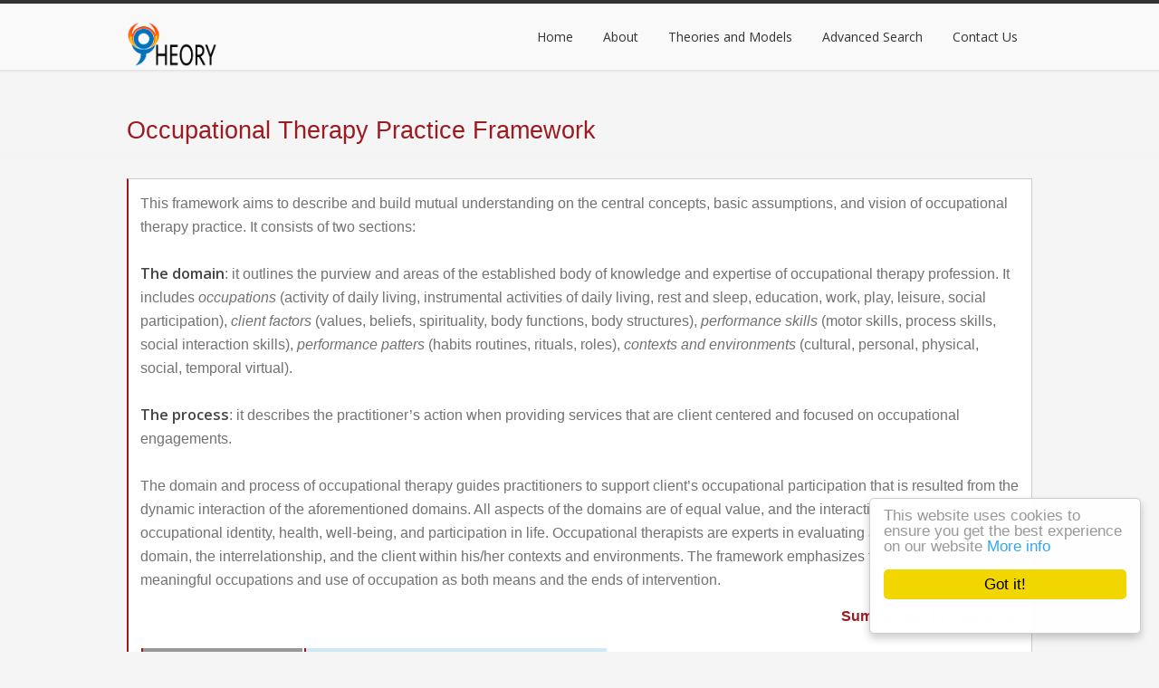

--- FILE ---
content_type: text/html; charset=UTF-8
request_url: https://ottheory.com/therapy-model/occupational-therapy-practice-framework
body_size: 7025
content:
<!DOCTYPE html>

<html lang="en" dir="ltr" prefix="content: http://purl.org/rss/1.0/modules/content/  dc: http://purl.org/dc/terms/  foaf: http://xmlns.com/foaf/0.1/  og: http://ogp.me/ns#  rdfs: http://www.w3.org/2000/01/rdf-schema#  schema: http://schema.org/  sioc: http://rdfs.org/sioc/ns#  sioct: http://rdfs.org/sioc/types#  skos: http://www.w3.org/2004/02/skos/core#  xsd: http://www.w3.org/2001/XMLSchema# ">
  <!--<![endif]-->
  <head>

      <meta charset="utf-8" />
<script async src="https://www.googletagmanager.com/gtag/js?id=UA-112434890-1"></script>
<script>window.dataLayer = window.dataLayer || [];function gtag(){dataLayer.push(arguments)};gtag("js", new Date());gtag("config", "UA-112434890-1", {"groups":"default","anonymize_ip":true,"allow_ad_personalization_signals":false});</script>
<meta name="Generator" content="Drupal 8 (https://www.drupal.org)" />
<meta name="MobileOptimized" content="width" />
<meta name="HandheldFriendly" content="true" />
<meta name="viewport" content="width=device-width, initial-scale=1.0" />
<link rel="shortcut icon" href="/sites/default/files/OT%20Theory%20Logo%20favicon.ico" type="image/vnd.microsoft.icon" />
<link rel="canonical" href="https://ottheory.com/therapy-model/occupational-therapy-practice-framework" />
<link rel="shortlink" href="https://ottheory.com/node/99" />
<link rel="revision" href="https://ottheory.com/therapy-model/occupational-therapy-practice-framework" />

      <title>Occupational Therapy Practice Framework | OT Theory</title>
      <link rel="stylesheet" media="all" href="/sites/default/files/css/css_gSaxPbLtTmRPkj_vgkzsDfZ3ySO8ca3diW9pqCP-WNA.css?px0c4y" />
<link rel="stylesheet" media="all" href="/sites/default/files/css/css_ejOizPsvHLwb9g9pWeOVH0e44i4EU4IUH25FZwF2120.css?px0c4y" />
<link rel="stylesheet" media="all" href="https://fonts.googleapis.com/css?family=Open+Sans:300,400,600,700" />
<link rel="stylesheet" media="all" href="/sites/default/files/css/css_Uq6-NON1r2FaqmeK24Hluk9k6sQOyZ_Y_BqSaAdDZPg.css?px0c4y" />

      
<!--[if lte IE 8]>
<script src="/sites/default/files/js/js_VtafjXmRvoUgAzqzYTA3Wrjkx9wcWhjP0G4ZnnqRamA.js"></script>
<![endif]-->

            
      <link id="switch-colors" rel="stylesheet" type="text/css" href="/themes/vira/css/colors/default.css">
      
      <link id="switch-bg" rel="stylesheet" type="text/css" href="/themes/vira/css/bg-patterns/pattern-one.css">
 
  </head>

  
  <body class="ltr node-therapy_model page- page--therapy_model page--therapy_model-occupational_therapy_practice_framework wide" style="">
    <a href="#main-content" class="visually-hidden focusable">
      Skip to main content
    </a>
    
    <input id="path_to_theme" type="hidden" value="themes/vira" />
        <div class="site_wrapper">
      
        <div class="dialog-off-canvas-main-canvas" data-off-canvas-main-canvas>
    <div class="container_full">
    <div class="menu_sticky">
        <div class="container">
            <div class="one_fourth">
                                                                                                                        
  <div class="clearfix"></div>
  <div>
    
        
          <div class="clearfix text-formatted field field--name-body field--type-text-with-summary field--label-hidden">
      <ul class="links field__items">
              <li><div id="logo"><a href="/"><img src="/sites/default/files/HOTTheory%20Logo-03.png" width="100" /></a></div>
</li>
        </ul>
</div>


      </div>
  <div class="clearfix"></div>

                
            </div><!-- end top social icons -->
                            <div class="three_fourth last">
                        <nav role="navigation" aria-labelledby="-menu" id="access" class="access menu--main">
            
  <h2 class="visually-hidden" id="-menu">Main navigation</h2>
  

        <div id="menu" class="menu">
      
              <ul id="tiny">
                    <li>
        <a href="/index.php/" data-drupal-link-system-path="&lt;front&gt;">Home</a>
              </li>
                <li class="menu-item-has-children">
        <a href="/index.php/occupational-therapy" target="" data-drupal-link-system-path="node/2">About</a>
                                <ul>
                    <li>
        <a href="/index.php/occupational-therapy" title="What is occupational therapy?" data-drupal-link-system-path="node/2">Occupational Therapy</a>
              </li>
                <li>
        <a href="/index.php/about-theoretical-knowledge" target="" data-drupal-link-system-path="node/5">Theoretical Knowledge</a>
              </li>
                <li>
        <a href="/index.php/about-database" target="" data-drupal-link-system-path="node/6">Database</a>
              </li>
                <li>
        <a href="/index.php/about-team" target="" data-drupal-link-system-path="node/4">The Team</a>
              </li>
        </ul>
  
              </li>
                <li>
        <a href="/index.php/theories-and-models" data-drupal-link-system-path="node/76">Theories and Models</a>
              </li>
                <li>
        <a href="/index.php/search/content" data-drupal-link-system-path="search/content">Advanced Search</a>
              </li>
                <li>
        <a href="/index.php/contact-us" data-drupal-link-system-path="node/1">Contact Us</a>
              </li>
        </ul>
  


    </div>
  </nav>

                </div>
                    </div> 
    </div><!-- end nav menu -->

            
            
                
                                                                                                                                                                                                                    
                        </div><!-- end top -->
<div class="clearfix"></div>
    <div class="page_title mb-40">
        <div class="container">
            <div class="title"><h1>Occupational Therapy Practice Framework</h1></div>
                    </div>
    </div>
    <div class="clearfix"></div>


    <div class="container">
                    <div class="content_fullwidth">
                    <div data-drupal-messages-fallback class="hidden"></div>

  <div class="clearfix"></div>
  <div id="block-vira-content">
    
        
          <article data-history-node-id="99" role="article" about="/therapy-model/occupational-therapy-practice-framework" class="article">

  
    

  
  <div>
    <div class="clearfix text-formatted field field--name-body field--type-text-with-summary field--label-hidden">
      <ul class="links field__items">
              <li><p>This framework aims to describe and build mutual understanding on the central concepts, basic assumptions, and vision of occupational therapy practice. It consists of two sections:</p>

<p> </p>

<p><strong>The domain</strong>: it outlines the purview and areas of the established body of knowledge and expertise of occupational therapy profession. It includes <em>occupations</em> (activity of daily living, instrumental activities of daily living, rest and sleep, education, work, play, leisure, social participation), <em>client factors</em> (values, beliefs, spirituality, body functions, body structures), <em>performance skills</em> (motor skills, process skills, social interaction skills), <em>performance patters</em> (habits routines, rituals, roles), <em>contexts and environments</em> (cultural, personal, physical, social, temporal virtual).</p>

<p> </p>

<p><strong>The process</strong>: it describes the practitioner’s action when providing services that are client centered and focused on occupational engagements. </p>

<p> </p>

<p>The domain and process of occupational therapy guides practitioners to support client’s occupational participation that is resulted from the dynamic interaction of the aforementioned domains. All aspects of the domains are of equal value, and the interaction affects the client’s occupational identity, health, well-being, and participation in life. Occupational therapists are experts in evaluating all aspects of the domain, the interrelationship, and the client within his/her contexts and environments. The framework emphasizes the significance of meaningful occupations and use of occupation as both means and the ends of intervention. </p></li>
        </ul>
</div>

<div class="field field--name-field-summarized-by field--type-string field--label-above clearfix">
          <h3 class="field__label">Summarized by</h3>
      <ul class="links field__items">
              <li>Macey Cho</li>
        </ul>
</div>

<div class="field field--name-field-type field--type-entity-reference field--label-above clearfix">
          <h3 class="field__label">Type</h3>
      <ul class="links field__items">
              <li>Framework</li>
        </ul>
</div>

<div class="field field--name-field-population field--type-entity-reference field--label-above clearfix">
          <h3 class="field__label">Population</h3>
      <ul class="links field__items">
              <li>Child</li>
              <li>Adolescent</li>
              <li>Adult</li>
              <li>Elderly</li>
        </ul>
</div>

<div class="field field--name-field-disability field--type-entity-reference field--label-above clearfix">
          <h3 class="field__label">Disability</h3>
      <ul class="links field__items">
              <li>All</li>
        </ul>
</div>

<div class="field field--name-field-domain-of-occupation field--type-entity-reference field--label-above clearfix">
          <h3 class="field__label">Domain of occupation</h3>
      <ul class="links field__items">
              <li>All</li>
        </ul>
</div>

<div class="clearfix text-formatted field field--name-field-application-note field--type-text-long field--label-above">
          <h3 class="field__label">Application Note</h3>
      <ul class="links field__items">
              <li><p>The framework outlines the foundation and grounding principles of occupational therapy.</p></li>
        </ul>
</div>

<div class="clearfix text-formatted field field--name-field-key-reference field--type-text-long field--label-above">
          <h3 class="field__label">Key Reference</h3>
      <ul class="links field__items">
              <li><p>American Occupational Therapy Association. (2014). Occupational therapy practice framework: Domain and practice (3rd ed.). <em>American Journal of Occupational Therapy, 68</em>, S1-S48.</p></li>
        </ul>
</div>

<div class="field field--name-field-year-published field--type-integer field--label-above clearfix">
          <h3 class="field__label">Year Published</h3>
      <ul class="links field__items">
              <li>2014</li>
        </ul>
</div>

<div class="field field--name-field-primary-developer field--type-string field--label-above clearfix">
          <h3 class="field__label">Primary Developer</h3>
      <ul class="links field__items">
              <li>American Occupational Therapy Association</li>
        </ul>
</div>


  </div>

</article>

      </div>
  <div class="clearfix"></div>

  <div class="clearfix"></div>
  <div class="views-element-container bg-no-repeat block-bg" id="block-similar-models" data-bg-color="#e0e0e0">
    
          <h3>Related Models</h3>
        
          <div>            
    <div class="js-view-dom-id-518f0f7c80f5978d2c5a10d686bcd3274b81fd01027c56e0642a5324bb0615f5">
                
                        

          
            
    <article data-history-node-id="90" role="article" about="/therapy-model/fidlers-life-style-performance-model" class="article">

  
      <h2>
      <a href="/therapy-model/fidlers-life-style-performance-model" rel="bookmark"><span class="field field--name-title field--type-string field--label-hidden">Fidler’s Life Style Performance Model</span>
</a>
    </h2>
    

  
  <div>
    <div class="clearfix text-formatted field field--name-body field--type-text-with-summary field--label-hidden">
      <ul class="links field__items">
              <li><p><span><span><span><span lang="EN-US" lang="EN-US" lang="EN-US"><span><span>The Fidler’s Life Style Performance Model focuses on knowing and understanding a person’s total activity repertoire within the context relevant to his/her life. This model provides practitioners a complete view of the client and his/her environment. It aims to bridge the gaps among the practice, philosophic constructs of holism, personal relevance, and quality of life.</li>
        </ul>
</div>

  <div class="node__links">
    <ul class="links inline"><li class="node-readmore"><a href="/therapy-model/fidlers-life-style-performance-model" rel="tag" title="Fidler’s Life Style Performance Model" hreflang="en">Read more<span class="visually-hidden"> about Fidler’s Life Style Performance Model</span></a></li></ul>  </div>

  </div>

</article>

    <article data-history-node-id="43" role="article" about="/therapy-model/data-driven-decision-making-framework-dddm" class="article">

  
      <h2>
      <a href="/therapy-model/data-driven-decision-making-framework-dddm" rel="bookmark"><span class="field field--name-title field--type-string field--label-hidden">Data Driven Decision Making Framework (DDDM)</span>
</a>
    </h2>
    

  
  <div>
    <div class="clearfix text-formatted field field--name-body field--type-text-with-summary field--label-hidden">
      <ul class="links field__items">
              <li><p>Data Driven Decision Making (DDDM) is a framework for therapists to implement clinical reasoning within occupational therapy process and has a focus on the use of observation, testing and intervention results to guide and measure outcomes. This framework consists of 11 steps. Step 1, the therapists have to identify the participation challenges and goals. In step 2, therapists need to describe the level of the client’s functioning in each part of the body or the brain.</li>
        </ul>
</div>

  <div class="node__links">
    <ul class="links inline"><li class="node-readmore"><a href="/therapy-model/data-driven-decision-making-framework-dddm" rel="tag" title="Data Driven Decision Making Framework (DDDM)" hreflang="en">Read more<span class="visually-hidden"> about Data Driven Decision Making Framework (DDDM)</span></a></li></ul>  </div>

  </div>

</article>

    <article data-history-node-id="107" role="article" about="/index.php/therapy-model/cognitive-strategy-use-framework" class="article">

  
      <h2>
      <a href="/index.php/therapy-model/cognitive-strategy-use-framework" rel="bookmark"><span class="field field--name-title field--type-string field--label-hidden">Cognitive Strategy Use Framework</span>
</a>
    </h2>
    

  
  <div>
    <div class="clearfix text-formatted field field--name-body field--type-text-with-summary field--label-hidden">
      <ul class="links field__items">
              <li><p>This framework describes different aspects of cognitive strategy use to support practitioners’ clinical reasoning about clients’ reasoning and successful strategy use. It divides strategy use into four aspects, relevant to the task, each rated by therapists’ observation. The first aspect, <em>prerequisites for effective cognitive strategy use</em>, relevant prior to a task, includes the person’s strategy knowledge, strategy repertoire, strategy beliefs, anticipation and recognition of needs, and strategy generation and selection.</li>
        </ul>
</div>

  <div class="node__links">
    <ul class="links inline"><li class="node-readmore"><a href="/index.php/therapy-model/cognitive-strategy-use-framework" rel="tag" title="Cognitive Strategy Use Framework" hreflang="en">Read more<span class="visually-hidden"> about Cognitive Strategy Use Framework</span></a></li></ul>  </div>

  </div>

</article>

    <article data-history-node-id="35" role="article" about="/index.php/therapy-model/occupational-therapy-intervention-process-model" class="article">

  
      <h2>
      <a href="/index.php/therapy-model/occupational-therapy-intervention-process-model" rel="bookmark"><span class="field field--name-title field--type-string field--label-hidden">Occupational Therapy Intervention Process Model</span>
</a>
    </h2>
    

  
  <div>
    <div class="clearfix text-formatted field field--name-body field--type-text-with-summary field--label-hidden">
      <ul class="links field__items">
              <li><p>The Occupational Therapy Intervention Process Model is a model that guides therapists to use top-down, client-centered, and occupational-based approaches to assessment and intervention. In this model, assessment begins with an initial referral or a chart review. Therapists then meet and have an interview with clients in order to build the client-centered performance context and to gather relevant information and identify the clients’ goals. Next, a top-down approach is used to evaluate the situation with considerations of the clients’ diagnosed conditions.</li>
        </ul>
</div>

  <div class="node__links">
    <ul class="links inline"><li class="node-readmore"><a href="/index.php/therapy-model/occupational-therapy-intervention-process-model" rel="tag" title="Occupational Therapy Intervention Process Model" hreflang="en">Read more<span class="visually-hidden"> about Occupational Therapy Intervention Process Model</span></a></li></ul>  </div>

  </div>

</article>

    <article data-history-node-id="117" role="article" about="/therapy-model/model-seven-level-hierarchy-family-therapist-involvement" class="article">

  
      <h2>
      <a href="/therapy-model/model-seven-level-hierarchy-family-therapist-involvement" rel="bookmark"><span class="field field--name-title field--type-string field--label-hidden">Model of Seven-Level Hierarchy of Family-Therapist Involvement</span>
</a>
    </h2>
    

  
  <div>
    <div class="clearfix text-formatted field field--name-body field--type-text-with-summary field--label-hidden">
      <ul class="links field__items">
              <li><p>This model presents a hierarchy of family-therapist involvement in occupational therapy services, with associated attitudes, specific knowledge, and skills that enable therapists to operate at each level. </p>

<p> </p>

<p>The first level, <em>no family involvement</em>, outlines the traditional medical model of intervention. This level focuses on technical skills which are expected of entry-level therapists, with no awareness of the role of the family and client’s social context. It provides the basis for alternative types of family involvement. </p>

<p> </p></li>
        </ul>
</div>

  <div class="node__links">
    <ul class="links inline"><li class="node-readmore"><a href="/therapy-model/model-seven-level-hierarchy-family-therapist-involvement" rel="tag" title="Model of Seven-Level Hierarchy of Family-Therapist Involvement" hreflang="en">Read more<span class="visually-hidden"> about Model of Seven-Level Hierarchy of Family-Therapist Involvement</span></a></li></ul>  </div>

  </div>

</article>


                
                        
        
        
    </div>
</div>

      </div>
  <div class="clearfix"></div>


            </div>
            </div><!-- end content area -->

        
<!-- Footer
======================================= -->
    <div class="footer">
        <div class="clearfix mar_top4"></div>
        <div class="container">
            <div class="one_fourth">
                                        
    <div class="views-element-container">
      
                <h2>Model Type </h2>
            
              <div>            
    <div class="js-view-dom-id-0dc49730ca94e8f03b9fb62c2f3011241b580530c2fa5d5393588bffd3a3c7b9">
                
                        

          
            
    <div class="views-field views-field-name"><span class="field-content"><a href="/index.php/model-type/model-conceptual" hreflang="en">Model (conceptual)</a></span></div>
    <div class="views-field views-field-name"><span class="field-content"><a href="/index.php/model-type/framework" hreflang="en">Framework</a></span></div>
    <div class="views-field views-field-name"><span class="field-content"><a href="/index.php/model-type/model-practice" hreflang="en">Model (practice)</a></span></div>
    <div class="views-field views-field-name"><span class="field-content"><a href="/index.php/model-type/theory" hreflang="en">Theory</a></span></div>
    <div class="views-field views-field-name"><span class="field-content"><a href="/index.php/model-type/frame-reference" hreflang="en">Frame of reference</a></span></div>

                
                        
        
        
    </div>
</div>

          </div>      


                            </div>
            <div class="one_fourth">
                                        
    <div class="views-element-container">
      
                <h2>Population </h2>
            
              <div>            
    <div class="js-view-dom-id-c9440f08efb5371bb1f1cf1d36fa626af817c1b7c969caa6653eb46a9fc41813">
                
                        

          
            
    <div class="views-field views-field-name"><span class="field-content"><a href="/population/child" hreflang="en">Child</a></span></div>
    <div class="views-field views-field-name"><span class="field-content"><a href="/population/adolescent" hreflang="en">Adolescent</a></span></div>
    <div class="views-field views-field-name"><span class="field-content"><a href="/population/adult" hreflang="en">Adult</a></span></div>
    <div class="views-field views-field-name"><span class="field-content"><a href="/population/elderly" hreflang="en">Elderly</a></span></div>

                
                        
        
        
    </div>
</div>

          </div>      


                            </div>
            <div class="one_fourth">
                                        
    <div class="views-element-container">
      
                <h2>Disability </h2>
            
              <div>            
    <div class="js-view-dom-id-cd4743a9a2cda2754a10e9022b75454c2c9badbf23456c7d682c0167ca180fc5">
                
                        

          
            
    <div class="views-field views-field-name"><span class="field-content"><a href="/index.php/disability/visual-perceptual-disorder" hreflang="en">Visual perceptual disorder</a></span></div>
    <div class="views-field views-field-name"><span class="field-content"><a href="/index.php/disability/attention-deficit-hyperactivity-disorder" hreflang="en">Attention Deficit Hyperactivity Disorder</a></span></div>
    <div class="views-field views-field-name"><span class="field-content"><a href="/index.php/disability/human-immunodeficiency-viruses" hreflang="en">Human Immunodeficiency Viruses</a></span></div>
    <div class="views-field views-field-name"><span class="field-content"><a href="/index.php/disability/alcohol-dependence" hreflang="en">Alcohol dependence</a></span></div>
    <div class="views-field views-field-name"><span class="field-content"><a href="/index.php/disability/cancer" hreflang="en">Cancer</a></span></div>
    <div class="views-field views-field-name"><span class="field-content"><a href="/index.php/disability/hearing-impairment" hreflang="en">Hearing impairment</a></span></div>
    <div class="views-field views-field-name"><span class="field-content"><a href="/index.php/disability/vision-impairment" hreflang="en">Vision impairment</a></span></div>
    <div class="views-field views-field-name"><span class="field-content"><a href="/index.php/disability/musculoskeletal-disorders" hreflang="en">Musculoskeletal disorders</a></span></div>
    <div class="views-field views-field-name"><span class="field-content"><a href="/index.php/disability/autism" hreflang="en">Autism</a></span></div>
    <div class="views-field views-field-name"><span class="field-content"><a href="/index.php/disability/learning-disability" hreflang="en">Learning disability</a></span></div>
    <div class="views-field views-field-name"><span class="field-content"><a href="/index.php/disability/pain" hreflang="en">Pain</a></span></div>
    <div class="views-field views-field-name"><span class="field-content"><a href="/index.php/disability/mental-disability" hreflang="en">Mental disability</a></span></div>
    <div class="views-field views-field-name"><span class="field-content"><a href="/index.php/disability/psychological-disorder" hreflang="en">Psychological disorder</a></span></div>
    <div class="views-field views-field-name"><span class="field-content"><a href="/index.php/disability/communication-disorder" hreflang="en">Communication disorder</a></span></div>
    <div class="views-field views-field-name"><span class="field-content"><a href="/index.php/disability/developmental-disability" hreflang="en">Developmental disability</a></span></div>
    <div class="views-field views-field-name"><span class="field-content"><a href="/index.php/disability/neurological-disorder" hreflang="en">Neurological disorder</a></span></div>
    <div class="views-field views-field-name"><span class="field-content"><a href="/index.php/disability/cognitive-disability" hreflang="en">Cognitive disability</a></span></div>
    <div class="views-field views-field-name"><span class="field-content"><a href="/index.php/disability/sensory-processing-disorder" hreflang="en">Sensory processing disorder</a></span></div>
    <div class="views-field views-field-name"><span class="field-content"><a href="/index.php/disability/handwriting-difficulty" hreflang="en">Handwriting difficulty</a></span></div>
    <div class="views-field views-field-name"><span class="field-content"><a href="/index.php/disability/physical-disability" hreflang="en">Physical disability</a></span></div>
    <div class="views-field views-field-name"><span class="field-content"><a href="/index.php/disability/all" hreflang="en">All</a></span></div>

                
                        
        
        
    </div>
</div>

          </div>      


                            </div>
            <div class="one_fourth last">
                                        
    <div class="views-element-container">
      
                <h2>Domain of Occupation </h2>
            
              <div>            
    <div class="js-view-dom-id-5443da8a33743938dec936763f4c0e551bfcdd5a536900f57efca5021c9eea0e">
                
                        

          
            
    <div class="views-field views-field-name"><span class="field-content"><a href="/index.php/domain-occupation/all" hreflang="en">All</a></span></div>
    <div class="views-field views-field-name"><span class="field-content"><a href="/index.php/domain-occupation/adl" hreflang="en">ADL</a></span></div>
    <div class="views-field views-field-name"><span class="field-content"><a href="/index.php/domain-occupation/education" hreflang="en">Education</a></span></div>
    <div class="views-field views-field-name"><span class="field-content"><a href="/index.php/domain-occupation/iadl" hreflang="en">IADL</a></span></div>
    <div class="views-field views-field-name"><span class="field-content"><a href="/index.php/domain-occupation/leisure" hreflang="en">Leisure</a></span></div>
    <div class="views-field views-field-name"><span class="field-content"><a href="/index.php/domain-occupation/play" hreflang="en">Play</a></span></div>
    <div class="views-field views-field-name"><span class="field-content"><a href="/index.php/domain-occupation/rest-and-sleep" hreflang="en">Rest and sleep</a></span></div>
    <div class="views-field views-field-name"><span class="field-content"><a href="/index.php/domain-occupation/social-participation" hreflang="en">Social participation</a></span></div>
    <div class="views-field views-field-name"><span class="field-content"><a href="/index.php/domain-occupation/work" hreflang="en">Work</a></span></div>
    <div class="views-field views-field-name"><span class="field-content"><a href="/index.php/domain-occupation/unspecified" hreflang="en">Unspecified</a></span></div>

                
                        
        
        
    </div>
</div>

          </div>      


                            </div>
        </div>
        <div class="clearfix mar_top2"></div>
        <div class="container_full">
            <div class="scrollup_area"><a href="#" class="scrollup">go Top</a></div><!-- end scroll to top of the page-->
        </div>
    </div>
    <div class="copyright_info">
        <div class="container">
                <div id="block-vira-footer">
  
    
      
              <ul class="link">
              <li>
        <a href="/index.php/cookies-policy"><i class="icon-angle-right"></i> Cookies Policy</a>
                      </li>
          <li>
        <a href="/index.php/privacy-policy"><i class="icon-angle-right"></i> Privacy Policy</a>
                      </li>
        </ul>
  


  </div>   
  <div class="clearfix"></div>
  <div>
    
        
          <div class="clearfix text-formatted field field--name-body field--type-text-with-summary field--label-hidden">
      <ul class="links field__items">
              <li><p>© 2024 HOTheory - All rights reserved.</p></li>
        </ul>
</div>


      </div>
  <div class="clearfix"></div>


        </div>
    </div><!-- end copyright info --> 
<!-- style switcher -->


        
  </div>

      
    </div>
        <script type="application/json" data-drupal-selector="drupal-settings-json">{"path":{"baseUrl":"\/","scriptPath":null,"pathPrefix":"","currentPath":"node\/99","currentPathIsAdmin":false,"isFront":false,"currentLanguage":"en","themeUrl":"\/themes\/vira"},"pluralDelimiter":"\u0003","cookieconsent":{"link":"\/cookies-policy","path":"\/","expiry":365,"target":"_self","domain":".ottheory.com","markup":"\u003Cdiv class=\u0022cc_banner cc_container cc_container--open\u0022\u003E\n    \u003Ca href=\u0022#null\u0022 data-cc-event=\u0022click:dismiss\u0022 target=\u0022_blank\u0022 class=\u0022cc_btn cc_btn_accept_all\u0022\u003EGot it!\u003C\/a\u003E\n    \u003Cp class=\u0022cc_message\u0022\u003EThis website uses cookies to ensure you get the best experience on our website \u003Ca data-cc-if=\u0022options.link\u0022 target=\u0022_self\u0022 class=\u0022cc_more_info\u0022 href=\u0022\/cookies-policy\u0022\u003EMore info\u003C\/a\u003E\u003C\/p\u003E\n    \u003Ca class=\u0022cc_logo\u0022 target=\u0022_blank\u0022 href=\u0022http:\/\/silktide.com\/cookieconsent\u0022\u003ECookie Consent plugin for the EU cookie law\u003C\/a\u003E\n\u003C\/div\u003E\n","container":null,"theme":false},"google_analytics":{"account":"UA-112434890-1","trackOutbound":true,"trackMailto":true,"trackDownload":true,"trackDownloadExtensions":"7z|aac|arc|arj|asf|asx|avi|bin|csv|doc(x|m)?|dot(x|m)?|exe|flv|gif|gz|gzip|hqx|jar|jpe?g|js|mp(2|3|4|e?g)|mov(ie)?|msi|msp|pdf|phps|png|ppt(x|m)?|pot(x|m)?|pps(x|m)?|ppam|sld(x|m)?|thmx|qtm?|ra(m|r)?|sea|sit|tar|tgz|torrent|txt|wav|wma|wmv|wpd|xls(x|m|b)?|xlt(x|m)|xlam|xml|z|zip"},"statistics":{"data":{"nid":"99"},"url":"\/core\/modules\/statistics\/statistics.php"},"user":{"uid":0,"permissionsHash":"7007b6d9176e5dfa684aa4a5fe502fc8d64b954b4c236063572bd9a84cfb93e8"}}</script>
<script src="/sites/default/files/js/js_4wlNdQVvOk2Qm4MyDCkjCat-Cu-eRpc4Taeb4J3iS-8.js"></script>

  </body>
</html>

--- FILE ---
content_type: text/css
request_url: https://ottheory.com/sites/default/files/css/css_Uq6-NON1r2FaqmeK24Hluk9k6sQOyZ_Y_BqSaAdDZPg.css?px0c4y
body_size: 39302
content:
html,body,div,span,applet,object,iframe,h1,h2,h3,h4,h5,h6,p,blockquote,pre,a,abbr,acronym,address,big,cite,code,del,dfn,em,font,img,ins,kbd,q,s,samp,small,strike,strong,sub,sup,tt,var,b,u,i,center,dl,dt,dd,ol,ul,li,fieldset,form,label,legend,table,caption,tbody,tfoot,thead,tr,th,td{margin:0;padding:0;border:0;outline:0;font-size:100%;vertical-align:baseline;background:transparent;}body{padding:0px;margin:0px;line-height:1;background:#fff;}body,input,textarea{font:13px "Trebuchet MS",Arial,Helvetica,sans-serif;font-weight:normal;font-style:normal;line-height:22px;color:#727272;}h1,h2,h3,h4,h5,h6{font-family:'Open Sans',sans-serif;font-weight:normal;color:#333;}h1 a,h2 a,h3 a,h4 a,h5 a,h6 a{color:inherit;}h1{font-size:27px;line-height:27px;margin-bottom:22px;padding-bottom:8px;font-style:normal;background:url(/themes/vira/images/title-h-line.png) no-repeat left bottom;}h2{font-size:22px;line-height:22px;margin-bottom:25px;font-style:normal;font-weight:normal;}h2 i{font-weight:normal;font-style:normal;}h2 strong{font-weight:bold;}h3{font-size:16px;line-height:16px;margin-bottom:15px;font-weight:600;font-style:normal;}h4{font-size:15px;line-height:15px;margin-bottom:15px;font-style:normal;font-weight:600;}h5{font-size:14px;line-height:14px;margin-bottom:15px;font-style:normal;font-weight:600;}h6{font-size:13px;line-height:13px;margin-bottom:15px;font-style:normal;font-weight:600;}h1 i{font-style:normal;font-weight:bold;}p{font:13px "Trebuchet MS",Arial,Helvetica,sans-serif;font-weight:normal;line-height:22px;}ul,ol{margin:0 0 20px 0;list-style-position:inside;}ul{list-style:none;}ul > li{list-style:none;}ol{list-style-type:decimal;}ol ol{list-style:upper-alpha;}ol ol ol{list-style:lower-roman;}ol ol ol ol{list-style:lower-alpha;}ul ul,ol ol,ul ol,ol ul{margin-bottom:0;}strong{font-family:'Open Sans' !important;font-weight:normal;font-weight:600;color:#454545;}cite,em,i{font-style:italic;}blockquote{margin:20px 0 20px 36px;font-size:13px;border-left:5px solid #1889c1;padding:5px 20px 5px 20px;font-family:'Open Sans' !important;font-weight:normal;color:#454545;}pre{background:#f4f4f4;font-size:13px;font:13px "Trebuchet MS",Arial,Helvetica,sans-serif;line-height:1.5;margin-bottom:40px;overflow:auto;padding:0.75em 20px;}code,kbd{font-size:13px;font:13px "Trebuchet MS",Arial,Helvetica,sans-serif;}abbr,acronym,dfn{border-bottom:1px dotted #666;cursor:help;}address{display:block;margin:0 0 40px;}ins{background:#fff9c0;text-decoration:none;}sup,sub{font-size:10px;height:0;line-height:1;position:relative;vertical-align:baseline;}sup{bottom:1ex;}sub{top:.5ex;}.dropcap{display:block;float:left;font-size:45px;padding:0;margin:0;margin:15px 8px 0 0;text-transform:uppercase;}.lite1{color:#ca6d6d;border-bottom:1px dotted #ca6d6d;}.lite2{border-bottom:1px dotted #ca6d6d;}a{color:#1889c1;text-decoration:none;-webkit-transition:all 200ms ease-in;-o-transition:all 200ms ease-in;-moz-transition:all 200ms ease-in;}a:hover{text-decoration:none;color:#727272;}blockquote,q{quotes:none;}blockquote:before,blockquote:after,q:before,q:after{content:'';content:none;}:focus{outline:0;}ins{text-decoration:none;}del{text-decoration:line-through;}.clearfix:after{visibility:hidden;display:block;font-size:0;content:" ";clear:both;height:0;}.clearfix{display:inline-block;}* html .clearfix{height:1%;}.clearfix{display:block;}{height:1%;}.clearfix{display:block;}.image_left{float:left;padding:0px;margin:0px 0px 16px 0px;width:100%;}.image_left1{float:left;padding:0px;margin:0px 30px 0px 0px;}.image_left2{float:left;padding:10px;margin:0px 10px 0px 0px;}.image_left3{float:left;padding:0px;margin:0px 30px 0px 0px;}.image_left9{float:left;padding:0px;margin:0px;}.image_left11{float:left;padding:0px;margin:0px 20px 0px 0px;}.image_right12{float:right;padding:0px;margin:0px;}.mar_top1{margin-top:10px;width:100%;float:left;}.mar_top2{margin-top:20px;width:100%;float:left;}.mar_top3{margin-top:30px;width:100%;float:left;}.mar_top4{margin-top:40px;width:100%;float:left;}.mar_top5{margin-top:50px;width:100%;float:left;}.mar_top6{margin-top:15px;width:100%;float:left;}.mar_top7{margin-top:25px;width:100%;float:left;}.mar_top8{margin-top:35px;width:100%;float:left;}.mar_top9{margin-top:45px;width:100%;float:left;}.mar_top10{margin-top:55px;width:100%;float:left;}.mar_top20{margin-top:119px;width:100%;float:left;}.mar_top21{margin-top:18px;width:100%;float:left;}.mar_btm1{margin-bottom:10px;width:100%;float:left;}.mar_btm2{margin-bottom:20px;width:100%;float:left;}.mar_btm3{margin-bottom:30px;width:100%;float:left;}.padding-top-1{padding-top:10px;}.padding-top-2{padding-top:20px;}.padding-top-3{padding-top:30px;}.padding-top-4{padding-top:40px;}.padding-top-5{padding-top:50px;}.padding-top-6{padding-top:60px;}.padding-top-7{padding-top:70px;}.padding-top-8{padding-top:80px;}.padding-top-9{padding-top:90px;}.padding-top-10{padding-top:100px;}.divider_line{float:left;width:100%;height:18px;padding:0px;margin:30px 0px 30px 0px;background:url(/themes/vira/images/divider-hlines.png) no-repeat center top;}.divider_line2{float:left;width:100%;height:18px;padding:0px;margin:35px 0px 30px 0px;background:url(/themes/vira/images/divider-hlines.png) no-repeat center top;}.divider_line3{float:left;width:100%;height:18px;padding:0px;margin:32px 0px 27px 0px;background:url(/themes/vira/images/divider-hlines.png) no-repeat center top;}.divider_line4{float:left;width:100%;height:1px;padding:0px;margin:14px 0px 15px 0px;border-bottom:1px solid #454545;}.divider_line5{float:left;width:100%;height:8px;padding:0px;margin:30px 0px 27px 0px;background:url(/themes/vira/images/divider-hlines.png) no-repeat left top;}.divider_line8{float:left;width:100%;height:18px;padding:0px;margin:20px 0px 25px 0px;background:url(/themes/vira/images/divider-hlines.png) no-repeat left top;}.divider_line_9{float:left;width:100%;height:18px;padding:0px;margin:0px 0px 27px 0px;}.counters1{float:left;width:100%;padding:0px;text-align:center;font-size:45px;color:#fff;font-weight:600;}.counters1 i{color:#fff;font-size:42px;display:block;margin-bottom:35px;}.counters1 h4{display:block;width:50%;font-size:18px;color:#fff;font-weight:500;margin:18px auto 0 auto;}.counters1.two i{color:#46d8bd;}.color-1{color:#fff;}.color-2{color:#1889c1;}.hero-img{display:block;max-width:100%;height:auto;}
#logo{float:left;padding:0px 0px 0px 20px;margin:0px 0px 0px 0px;background:url(/themes/vira/images/logo.png) no-repeat left top;}#logo h1{padding:0px;margin:16px 0px 0px 0px;float:left;line-height:25px;font-family:'Open Sans',sans-serif;font-weight:bold;font-size:40px;color:#1889c1;text-transform:none;background:none;}#logo h1 i{display:block;color:#b9b9b9;font-size:11px;font-weight:normal;font-style:normal;text-transform:none;}#logo_innerpage{float:left;padding:0px 0px 0px 13px;margin:0px 0px 0px 0px;background:url(/themes/vira/images/logo.png) no-repeat left 10px;background-size:17%;}#logo_innerpage h1{padding:0px;margin:17px 0px 0px 0px;float:left;line-height:18px;font-family:'Open Sans',sans-serif;font-weight:bold;font-size:31px;color:#1889c1;text-transform:none;background:none;}#logo_innerpage h1 i{display:block;color:#b9b9b9;font-size:9px;font-weight:normal;font-style:normal;text-transform:none;}.site_wrapper{width:100%;margin:0px auto 0 auto;}#page_wrapper_full{width:100%;margin:auto auto auto auto;}.container_full{width:100%;margin:auto auto auto auto;}.container{width:1000px;margin:auto auto auto auto;}.one_half,.one_third,.one_fourth,.two_third,.three_fourth,.one_fifth{position:relative;margin-right:4%;float:left;}.one_full{width:100%;}.one_half{width:48%;}.one_third{width:30.650%;}.one_fourth{width:22%;}.one_fifth{width:16.800%;}.two_third{width:65.350%;}.three_fourth{width:74%;}.last{margin-right:0 !important;clear:right;}.menu_sticky{float:left;width:100%;top:0px;position:fixed;z-index:1001;border-top:4px solid #333;background:#f9f9f9 url(/themes/vira/images/menu-shadow.png) repeat-x left bottom;}#access .menu{list-style:none;font-weight:normal;position:relative;float:right;font-family:'Open Sans',sans-serif;font-weight:normal;margin-top:0px;}#access .menu select{border:2px solid #eee;padding:10px 10px 10px 10px;background-color:#f9f9f9;color:#333;}#access .menu ul{margin:0px;list-style-type:none;position:relative;text-align:left;z-index:1001;margin:0;float:right;}#access .menu ul li{position:relative;display:inline-block;padding:0;z-index:101;margin:0px 0px 0px 1px;float:left;}#access .menu ul li.last{background:none;}#access .menu ul li a{display:inline-block;text-decoration:none;font-size:14px;line-height:1;color:#333;margin:0;padding:30px 16px 20px 16px;text-align:center;}#access .menu ul li a:hover{color:#1889c1;padding:30px 16px 20px 16px;}#access .menu ul li a.active{color:#1889c1;border-radius:3px;padding:18px 16px 20px 16px;background-color:#fff;margin-top:10px;border-left:1px solid #eee;border-top:2px solid #eee;border-right:1px solid #eee;}#access .menu ul li ul{position:absolute;left:0;height:auto;display:none;visibility:hidden;width:184px;padding:0;text-align:left;background:#fff;-moz-box-shadow:0px 0px 4px rgba(0,0,0,0.2);-webkit-box-shadow:0px 0px 4px rgba(0,0,0,0.2);box-shadow:0px 0px 4px rgba(0,0,0,0.2);}#access .menu ul li ul li{display:list-item;float:none;background:none;padding:0;margin:0;height:auto;}#access .menu ul li ul li ul{top:0;}#access .menu ul li ul li a{margin:0;border:none;display:block;padding:13px 12px 13px 12px;font-size:13px;font-weight:normal;color:#fff;background:#1889c1 url(/themes/vira/images/spacer.gif) no-repeat center bottom;width:159px;text-align:left;border-bottom:1px solid #ddd;}#access .menu ul li ul li a:hover,#access .menu ul li ul li.active a,#access .menu ul li ul li a.selected{background:#454545 url(/themes/vira/images/spacer.gif) no-repeat center bottom;border-bottom:1px solid #ddd;color:#fff;padding:13px 12px 13px 12px;}#access .menu ul li ul li:last-child{border:none;}* html #access .menu{height:1%;}.selectnav{display:none;width:440px;margin-left:20px;}#access .menu ul li ul li a.arrow{margin:0;border:none;display:block;padding:0px;height:1px;background:url(/themes/vira/images/spacer.gif) no-repeat left top;}#access .menu ul li ul li a.arrow img{position:absolute;top:-13px;left:20px;}.top_section{float:left;width:100%;margin-top:67px;padding:28px 0px;border-bottom:1px solid #f3f3f3;}ul.top_social_links{float:left;padding:0px;margin:20px 0px 0px 0px;}.top_social_links li{float:left;padding:0px;margin:0px 0px 0px 5px;width:20px;height:20px;text-align:center;border-radius:10px;}.top_social_links li:hover{background-color:#fff;}.top_social_links li:hover i{color:#1889c1;}.top_social_links li i{color:#e3e3e3;}ul.top_clist{float:left;padding:0px;margin:0px;}.top_clist li{float:left;padding:0px;margin:0px 13px 0px 0px;color:#b9b9b9;}.top_clist li i{color:#d3d3d3;}.top_clist li a{color:#b9b9b9;}.top_clist li a:hover{color:#1889c1;}.site_search_home{margin:5px 0px 0px 0px;padding:0px;float:left;width:100%;}.site_search_home #site-searchform{margin:0;padding:0;}.site_search_home #site-searchform #s{border:1px solid #eee;background-color:#fff;width:78%;height:34px;padding:0px 10px 0px 10px;color:#999;float:left;font:normal 14px "Trebuchet MS",Helvetica,Arial,sans-serif;}.site_search_home #site-searchform #searchsubmit{float:left;width:40px;height:36px;cursor:pointer;text-indent:-5555em;line-height:100;overflow:hidden;background:#1889c1 url(/themes/vira/images/site-search-icon.png) no-repeat center 11px;border:0;}.site_search_home #site-searchform #searchsubmit:hover{float:left;width:40px;height:36px;cursor:pointer;text-indent:-5555em;line-height:100;overflow:hidden;background:#333 url(/themes/vira/images/site-search-icon.png) no-repeat center 11px;border:0;}.button_slider{margin:0px;padding:0px 0px 0px 30px;width:170px;height:55px;float:left;text-align:left;line-height:55px;vertical-align:middle;font-family:'Open Sans',sans-serif;font-weight:normal;font-size:18px;color:#fff;text-transform:uppercase;background:url(/themes/vira/images/button-01.png) no-repeat left top;}.button_slider:hover{color:#fff;background:url(/themes/vira/images/button-02.png) no-repeat left top;}.punch_text{float:left;width:100%;padding:50px 0px;background-color:#1889c1;text-align:center;color:#fff;font-size:34px;line-height:34px;font-weight:normal;}.punch_text strong{color:#fff;font-weight:bold;}.punch_text i{font-size:18px;color:#fff;display:block;font-weight:normal;font-style:normal;}.punch_text .but_01{padding:11px 22px;margin:0px;background-color:#fff;border-radius:4px;font-size:14px;color:#1889c1;font-family:'Open Sans',sans-serif;font-weight:600;text-transform:uppercase;border-bottom:1px solid #666;}.punch_text .but_01:hover{color:#333;}.punch_text .but_02{padding:11px 22px;margin:0px;background-color:#2fbbff;border-radius:4px;font-size:14px;color:#fff;font-family:'Open Sans',sans-serif;font-weight:600;text-transform:uppercase;border-bottom:1px solid #666;}.punch_text .but_02:hover{color:#333;}.punch_text.nobgcolor{background:none;color:#1889c1;font-family:'Open Sans',sans-serif;}.punch_text.nobgcolor i{color:#999;}.punch_text_02{float:left;width:100%;padding:30px 0px;background-color:#1889c1;text-align:left;color:#fff;font-family:'Open Sans',sans-serif;font-size:27px;line-height:38px;font-weight:normal;}.punch_text_02 .readmore_but_03{float:right;line-height:normal;}.sitefeatures_01{text-align:center;}.sitefeatures_01 i{color:#1889c1;}.readmore_but{padding:8px 16px;margin:0px;background-color:#eee;font-size:14px;color:#1889c1;border-radius:2px;}.readmore_but:hover{color:#1889c1;background-color:#f9f9f9;}.readmore_but_02{font-family:'Open Sans',sans-serif;font-weight:600;font-size:11px;color:#727272;text-transform:uppercase;}.readmore_but_02:hover{color:#1889c1;}.readmore_but_03{font-family:'Open Sans',sans-serif;font-weight:600;font-size:14px;color:#1889c1;text-transform:uppercase;background-color:#fff;padding:13px 20px;border-radius:4px;}.readmore_but_03:hover{color:#666;}.grey_bg{float:left;width:100%;padding:50px 0px;background:#f3f3f3 url(/themes/vira/images/shadow-01.png) repeat-x left top;}.grey_bg2{float:left;width:100%;padding:50px 0px 0px 0px;background:#f3f3f3 url(/themes/vira/images/shadow-01.png) repeat-x left top;}.colored_bg{float:left;width:100%;padding:0px;background-color:#1889c1;}.fresh_works{float:left;width:100%;height:418px;}.fresh_works_list section .display .small-group{float:left;width:470px;height:200px;overflow:hidden;}.fresh_works_list section .display .small-group div.small{position:relative;float:left;width:50%;height:100%;color:#fff;text-align:center;overflow:hidden;}.fresh_works_list section .display .small-group div.small img{width:100%;height:100%}.fresh_works_list section .display .small-group div.small .hover{position:absolute;left:0;top:0;right:0;bottom:0;pointer-events:none;z-index:90;}.fresh_works_list section .display .small-group div.small:hover .hover{background:#1889c1;border-width:11px 11px 11px 11px;}.fresh_works_list section .display .small-group div.small:hover .info{color:#fff;}.fresh_works_list section .display .small-group div.small a{color:#fff;}.fresh_works_list section .display .small-group div.small .info{position:absolute;bottom:20px;left:0;width:100%;z-index:100;background:none;border:none;-webkit-transition:bottom 0.5s cubic-bezier(0.19,1,0.22,1);-moz-transition:bottom 0.5s cubic-bezier(0.19,1,0.22,1);-o-transition:bottom 0.5s cubic-bezier(0.19,1,0.22,1);transition:bottom 0.5s cubic-bezier(0.19,1,0.22,1)}.fresh_works_list section .display .small-group div.small .info h1{background:none;color:#fff;margin:0px;padding:0px;line-height:normal;font-size:14px;font-weight:bold;}.fresh_works_list section .display .small-group div.small .info h2{background:none;color:#fff;margin:0px;padding:0px;line-height:normal;font-size:12px;font-weight:normal;}.fresh_works_list section.cheapest .small-group .additionnal{font-weight:500;color:#fff;font:500 14px Arial Narrow,Helvetica Neue,Arial,Helvetica,sans-serif;line-height:20px;padding:0;position:absolute;top:100%;left:0;right:0;opacity:0;margin-top:10px;}.fresh_works_list section.cheapest .small-group .additionnal b{padding:0px 0px 0px 10px;margin:0px 0px 0px 0px;color:#fff;font-size:12px;font-weight:normal;background:url(/themes/vira/images/arrow-01.png) no-repeat left 4px;}.fresh_works_list section.cheapest .small-group .additionnal strong{display:block;font-weight:500;color:#fff;}.fresh_works_list section.cheapest .small-group div.small:hover .info{bottom:75px;}.fresh_works_list section.cheapest .small-group div.small:hover .additionnal{opacity:1;}.fresh_works_list section.cheapest .small-group div.small:hover h2,.fresh_works_list section.cheapest .small-group div.small:hover section#easy-to-reach .large .info h3,.fresh_works_list section#easy-to-reach .large .info section.cheapest .small-group div.small:hover h3{color:#fff;margin:0px;padding:0px;line-height:normal;}.fresh_works_list section.cheapest .small-group div.small:hover h2 strong,.fresh_works_list section.cheapest .small-group div.small:hover section#easy-to-reach .large .info h3 strong,.fresh_works_list section#easy-to-reach .large .info section.cheapest .small-group div.small:hover h3 strong{color:#fff;margin:0px;padding:0px;line-height:normal;}.sitefeatures_02{float:left;padding:0px;margin:0px;width:100%;}.sitefeatures_02 .left{float:left;padding:0px;margin:0px;width:47%;min-height:380px;background:url(/themes/vira/images/site-img20.png) no-repeat left bottom;}.sitefeatures_02 .left img{float:left;}.sitefeatures_02 .right{float:right;padding:0px;margin:0px;width:53%;color:#fff;}.sitefeatures_02 .right ul{float:left;padding:0px;margin:0px;}.sitefeatures_02 .right li{float:left;padding:25px 0px 25px 0px;margin:0px;border-bottom:1px dashed #74b8da;}.sitefeatures_02 .right li.first{padding:0px 0px 25px 0px;}.sitefeatures_02 .right li.last{border-bottom:none;padding:25px 0px 0px 0px;}.sitefeatures_02 .right li i{color:#fff;float:left;}.sitefeatures_02 .right li h2{color:#fff;font-weight:normal;width:87%;float:right;margin:0px;}.sitefeatures_02 .right li h2 em{margin-top:10px;font-size:13px;font-style:normal;display:block;}.sitefeatures_03{float:left;padding:0px;margin:0px;width:100%;}.sitefeatures_03 h1{margin:0px;padding:0px;background:none;text-align:center;}.sitefeatures_03 h1 small{margin:0px;padding:9px 0px 0px 0px;text-align:center;font-size:16px;color:#727272;display:block;}.sitefeatures_03 .left{float:left;padding:0px;margin:0px;width:46%;text-align:right;background:url(/themes/vira/images/site-img21.jpg) no-repeat left bottom;}.sitefeatures_03 .left h2{color:#1889c1;margin-bottom:20px;}.sitefeatures_03 .left ul{padding:0px;margin:20px 0px 25px 0px;}.sitefeatures_03 .left li{padding:0px 14px 0px 0px;margin:0px;color:#999;line-height:27px;background:url(/themes/vira/images/dot-round.png) no-repeat right 13px;}.sitefeatures_03 .right{float:left;padding:0px;margin:0px;width:46%;background:url(/themes/vira/images/site-img22.jpg) no-repeat right bottom;}.sitefeatures_03 .right h2{color:#1889c1;margin-bottom:20px;}.sitefeatures_03 .right ul{padding:0px;margin:20px 0px 25px 0px;}.sitefeatures_03 .right li{padding:0px 0px 0px 14px;margin:0px;color:#999;line-height:27px;background:url(/themes/vira/images/dot-round.png) no-repeat left 13px;}.sitefeatures_03 .center{float:left;padding:0px;margin:0px;width:8%;min-height:285px;background:url(/themes/vira/images/v-dotted-lines.png) repeat-y center top;}.sitefeatures_04{float:left;width:100%;text-align:center;padding:104px 0px 85px 0px;background:#1889c1 url(/themes/vira/images/site-img32.png) repeat-y center top;}.sitefeatures_05{float:left;width:100%;text-align:center;text-transform:uppercase;padding:20px 0px 75px 0px;}.sitefeatures_05 h2{font-size:23px;font-weight:600;text-align:center;color:#272727;margin-bottom:50px;}.sitefeatures_06{float:left;width:100%;text-align:center;padding:180px 0px 180px 0px;background:#eee url(/themes/vira/images/bg-image1.jpg);background-attachment:fixed;background-origin:initial;background-clip:initial;background-size:cover;background-repeat:no-repeat;background-position:100% 0;background-position:center;}.sitefeatures_06 h1{color:#fff;font-size:42px;font-weight:700;text-transform:uppercase;text-align:left;line-height:52px;}.sitefeatures_06 h2{color:#fff;font-size:18px;font-weight:normal;text-align:left;width:59%;line-height:25px;}.sitefeatures_06 .linebg{display:block;width:70px;height:3px;background:#fff;}.sitefeatures_07{float:left;width:100%;text-align:center;padding:100px 0px;}.sitefeatures_07 .box1{background-color:#f0f0f0;position:relative;padding:135px 33px 25px 30px;background-image:url(/themes/vira/images/site-image01.jpg);background-repeat:no-repeat;background-position:top center;}.sitefeatures_07 .box2{background-color:#f0f0f0;position:relative;padding:135px 33px 25px 30px;background-image:url(/themes/vira/images/site-image02.jpg);background-repeat:no-repeat;background-position:top center;}.sitefeatures_07 .box3{background-color:#f0f0f0;position:relative;padding:135px 33px 25px 30px;background-image:url(/themes/vira/images/site-image03.jpg);background-repeat:no-repeat;background-position:top center;}.sitefeatures_07 .contant{background-color:#fff;margin-top:-0px;padding:40px 25px 35px 25px;text-align:left;}.sitefeatures_07 h3{text-transform:none;font-weight:500;font-size:18px;}.sitefeatures_07 b{text-transform:none;font:13px 'Open Sans',sans-serif;font-weight:normal;font-style:normal;}.linebg_1{width:50px;height:2px;background-color:#1889c1;text-align:left;}.sitefeatures_08{float:left;width:100%;text-align:center;text-transform:uppercase;padding:20px 0px 0px 0px;}.sitefeatures_08 h2{font-size:23px;font-weight:600;text-align:center;color:#272727;margin-bottom:50px;}.imghoverzoom2{position:relative;}.imghoverzoom2 .textbox{width:92%;height:90%;position:absolute;top:5%;left:4%;-webkit-transform:scale(0.9);transform:scale(1.15);background-color:rgba(24,137,193,0.97);opacity:0;}.imghoverzoom2:hover .textbox{-webkit-transform:scale(1);transform:scale(1);opacity:1;}.imghoverzoom2 .textbox{-webkit-transition:all 0.3s ease;transition:all 0.3s ease;}.textbox{color:#fff;font-size:16px;font-weight:500;text-align:center;}.button1 > a{position:relative;color:#fff;text-align:center;font-family:'Raleway',sans-serif;font-weight:700;font-size:13px;letter-spacing:3px;}.button1 > a:hover{color:#fff;}.button1 > a:before{content:"";position:absolute;width:100%;height:2px;bottom:-2px;left:0;background-color:#fff;visibility:hidden;-webkit-transform:scaleX(0);transform:scaleX(0);-webkit-transition:all 0.3s ease-in-out 0s;transition:all 0.3s ease-in-out 0s;}.button1 > a:hover:before{visibility:visible;-webkit-transform:scaleX(1);transform:scaleX(1);}.textbox h5{color:#fff;font-size:21px;font-weight:600;text-align:center;}.imghboxtext{position:relative;}.imghboxtext .textbox{width:0%;height:70%;padding-left:8%;position:absolute;top:100px;left:90px;background-color:rgba(29,32,37,0.9);opacity:0;-webkit-transition:all 0.3s ease;transition:all 0.3s ease;}.imghboxtext:hover .textbox{width:50%;opacity:1;}.imghboxtext a.go{position:absolute;left:0;top:332px;color:#fff;padding:10px;}.imghboxtext a.go:hover{left:5px;}.para_sec01{float:left;width:100%;height:210px;padding:40px 0px 0px 0px;text-align:center;background:#eee url(/themes/vira/images/para-bg1.png) no-repeat center top;}.para_sec01 b{font-weight:bold;font-size:27px;padding:18px 0px;font-family:'Open Sans',sans-serif;color:#222628;display:block;margin-bottom:27px;}.para_sec01 b em{margin-top:13px;font-size:18px;font-style:normal;display:block;font-weight:normal;}.para_sec01 a{color:#fff;border-radius:5px;background-color:#1889c1;padding:16px 27px;font-size:18px;font-weight:bold;border:1px solid #1889c1;text-transform:uppercase;-ms-filter:"progid:DXImageTransform.Microsoft.Alpha(Opacity=80)";-moz-opacity:0.8;-khtml-opacity:0.8;opacity:0.8;}.para_sec01 a:hover{color:#fff;background-color:#282b2e;border:1px solid #282b2e;}.recent_blogs{float:left;width:100%;height:295px;}.recent_blogs_list section .display .small-group{float:left;width:470px;height:295px;overflow:hidden;}.recent_blogs_list section .display .small-group div.small{position:relative;float:left;width:50%;height:100%;color:#fff;text-align:center;overflow:hidden;}.recent_blogs_list section .display .small-group div.small img{width:100%;height:100%}.recent_blogs_list section .display .small-group div.small .hover{position:absolute;left:0;top:0;right:0;bottom:0;pointer-events:none;z-index:90;}.recent_blogs_list section .display .small-group div.small:hover .hover{background:#1889c1;border-width:11px 11px 11px 11px}.recent_blogs_list section .display .small-group div.small:hover .info{color:#fff}.recent_blogs_list section .display .small-group div.small a{color:#fff}.recent_blogs_list section .display .small-group div.small .info{position:absolute;bottom:20px;left:0;width:100%;z-index:100;background:none;border:none;-webkit-transition:bottom 0.5s cubic-bezier(0.19,1,0.22,1);-moz-transition:bottom 0.5s cubic-bezier(0.19,1,0.22,1);-o-transition:bottom 0.5s cubic-bezier(0.19,1,0.22,1);transition:bottom 0.5s cubic-bezier(0.19,1,0.22,1)}.recent_blogs_list section .display .small-group div.small .info h1{background:none;color:#fff;margin:0px;padding:0px;line-height:normal;font-size:14px;font-weight:bold;}.recent_blogs_list section .display .small-group div.small .info h2{background:none;color:#fff;margin:0px;padding:0px;line-height:normal;font-size:12px;font-weight:normal;}.recent_blogs_list section .display .small-group div.small .info h2 i.date{color:#fff;font-size:12px;float:left;padding:0px 0px 0px 18px;margin:7px 0px 0px 25px;background:url(/themes/vira/images/icon-clock.png) no-repeat left 2px;}.recent_blogs_list section .display .small-group div.small .info h2 i.comments{color:#fff;font-size:12px;float:right;padding:0px 0px 0px 18px;margin:7px 20px 0px 0px;background:url(/themes/vira/images/icon-comment.png) no-repeat left 2px;}.recent_blogs_list section.cheapest .small-group .additionnal{font-weight:500;color:#fff;font:500 14px Arial Narrow,Helvetica Neue,Arial,Helvetica,sans-serif;line-height:20px;padding:0;position:absolute;top:100%;left:0;right:0;opacity:0;margin-top:20px;}.recent_blogs_list section.cheapest .small-group .additionnal b{padding:7px 10px 7px 20px;margin:0px 0px 0px 0px;color:#fff;font-size:12px;font-weight:normal;border:1px solid #fff;background:url(/themes/vira/images/arrow-01.png) no-repeat 10px 11px;}.recent_blogs_list section.cheapest .small-group .additionnal strong{display:block;font-weight:500;color:#fff;}.recent_blogs_list section.cheapest .small-group div.small:hover .info{bottom:140px;}.recent_blogs_list section.cheapest .small-group div.small:hover .additionnal{opacity:1;}.recent_blogs_list section.cheapest .small-group div.small:hover h2,.recent_blogs_list section.cheapest .small-group div.small:hover section#easy-to-reach .large .info h3,.recent_blogs_list section#easy-to-reach .large .info section.cheapest .small-group div.small:hover h3{color:#fff;margin:0px;padding:0px;line-height:normal;}.recent_blogs_list section.cheapest .small-group div.small:hover h2 strong,.recent_blogs_list section.cheapest .small-group div.small:hover section#easy-to-reach .large .info h3 strong,.recent_blogs_list section#easy-to-reach .large .info section.cheapest .small-group div.small:hover h3 strong{color:#fff;margin:0px;padding:0px;line-height:normal;}.what_people_says{float:left;width:100%;min-height:420px;background:url(/themes/vira/images/world-map-big.png) no-repeat center 100px;}.what_people_says h1{margin:0px;padding:0px;background:none;text-align:center;}.what_people_says h1 small{margin:0px;padding:7px 0px 0px 0px;text-align:center;font-size:16px;color:#727272;display:block;}.what_people_says .contarea{float:left;width:83%;padding:25px;background-color:#fff;border:1px solid #f3f3f3;border-radius:5px;}.what_people_says .whopic{float:left;width:100%;margin-top:-1px;padding:10px 0px 0px 0px;background:url(/themes/vira/images/arrow-testi.png) no-repeat 27px top;}.what_people_says .whopic strong{color:#999;line-height:16px;margin-top:10px;display:block;}.what_people_says .whopic strong small{color:#999;font-size:11px;display:block;font-weight:normal;}.slider_static_image{width:100%;height:500px;float:left;padding:0px;margin:0px 0px 0px 0px;text-align:left;font-family:'Open Sans',sans-serif;font-weight:normal;background:url(/themes/vira/images/sliders/iosslider/slider-bg1.jpg) no-repeat center bottom;}.slider_static_image .static_right_img{width:100%;height:500px;background:url(/themes/vira/images/sliders/iosslider/slide1.png) no-repeat right bottom;}.slider_static_image .text1{font-size:27px;font-weight:normal;color:#595959;}.slider_static_image .text2{font-size:45px;font-weight:bold;color:#1889c1;margin-top:20px;}.slider_static_image .text3{color:#727272;font-size:18px;line-height:27px;border-top:1px solid #f3f3f3;border-bottom:1px solid #f3f3f3;padding:22px 0px;margin-top:35px;}.slider_static_image .text4{margin-top:35px;}.slider_static_image .static_left_content{float:left;width:40%;padding:0px;margin:80px 0px 0px 0px;}.slider_video{width:100%;float:left;padding:0px;border-bottom:1px solid #e6e6e6;margin:0px 0px 0px 0px;text-align:left;font-family:'Open Sans',sans-serif;font-weight:normal;height:485px;background:url(/themes/vira/images/sliders/iosslider/slider-bg1.jpg) no-repeat center bottom;}.slider_video .video_ara{float:right;width:94%;height:370px;margin-top:58px;margin-right:10px;border:5px solid #fff;-webkit-box-shadow:0px 0px 5px 0px rgba(0,0,0,0.2);box-shadow:0px 0px 5px 0px rgba(0,0,0,0.2);}.slider_video .video_ara iframe{width:100%;height:100%;}.slider_video .video_ara iframe{width:100%;height:100%;}.slider_video .text1{font-size:27px;font-weight:normal;color:#595959;}.slider_video .text2{font-size:45px;font-weight:bold;color:#1889c1;margin-top:20px;line-height:40px;}.slider_video .text3{color:#727272;font-size:18px;line-height:27px;border-top:1px solid #f3f3f3;border-bottom:1px solid #f3f3f3;padding:18px 0px;margin-top:25px;}.slider_video .text4{margin-top:30px;}.slider_video .slider_video_content{float:left;width:100%;padding:0px;margin:85px 0px 0px 0px;}.footer{float:left;width:100%;border-top:5px solid #272727;background-color:#333;color:#999;}.footer h2{color:#fff;margin-bottom:20px;}.footer h2 i{font-weight:bold;font-style:normal;}.footer a{color:#999;}.footer a:hover{color:#fff;}.footer ul.list{padding:0px;margin:0px;}.footer .list li{padding:0px;margin:0px;line-height:30px;}.footer ul.contact_address{float:left;padding:0px;margin:10px 0px 0px 0px;width:100%;}.footer .contact_address li{padding:0px;margin:0px;line-height:25px;}.footer #footer_logo{float:left;padding:0px 0px 0px 20px;margin:0px 0px 0px 0px;background:url(/themes/vira/images/footer-logo.png) no-repeat left top;}.footer #footer_logo h1{padding:0px;margin:16px 0px 0px 0px;float:left;line-height:25px;font-family:'Open Sans',sans-serif;font-weight:bold;font-size:40px;color:#fff;text-transform:none;background:none;}.footer #footer_logo h1 i{display:block;color:#999;font-size:11px;font-weight:normal;font-style:normal;text-transform:none;}.twitter_feed{float:left;padding:0px;margin:0px;width:100%;}.twitter_feed .left{float:left;padding:0px;margin:0px;width:20px;}.twitter_feed .right{float:right;padding:0px;margin:-2px 0px 0px 0px;width:89%;}.twitter_feed a{color:#999;}.twitter_feed a:hover{color:#fff;}.twitter_feed a.small{font-size:9px;color:#727272;}.twitter_feed a.small:hover{font-size:9px;color:#999;}#flickr_badge_wrapper{padding:0px;margin:0px;width:100%;}#flickr_badge_wrapper img{width:65px;height:53px;margin-right:6px;margin-bottom:1px;border:1px solid #999 !important;}#flickr_www{display:block;padding:0 10px 0 10px !important;}#flickr_badge_uber_wrapper a:hover,#flickr_badge_uber_wrapper a:link,#flickr_badge_uber_wrapper a:active,#flickr_badge_uber_wrapper a:visited{text-decoration:none !important;background:inherit !important;color:#3993ff;}#flickr_badge_wrapper{margin-top:25px;}#flickr_badge_source{padding:0 !important;}.copyright_info{float:left;padding:35px 0px 35px 0px;margin:0px 0px 0px 0px;width:100%;color:#727272;background:#272727 url(/themes/vira/images/scrool-up-arrow-02.png) no-repeat center top;}.copyright_info b{font-size:12px;color:#727272;font-style:normal;font-weight:normal;}.copyright_info span{float:right;}.copyright_info a{margin-top:10px;font-size:12px;color:#727272;text-align:right;}.copyright_info a:hover{color:#999;}ul.footer_social_links{float:left;padding:0px;margin:0px 0px 0px 0px;}.footer_social_links li{float:left;padding:0px;margin:0px 0px 0px 5px;width:24px;height:24px;text-align:center;border-radius:24px;line-height:22px;vertical-align:middle;background-color:#3c3c3c;color:#727272;}.footer_social_links li:hover{background-color:#3c3c3c;}.footer_social_links li:hover i{color:#999;}.footer_social_links li i{color:#727272;}.scrollup_area{width:34px;height:20px;margin:0 auto;}.scrollup{float:left;width:34px;height:20px;top:0px;position:relative;display:none;font-family:'Open Sans';font-weight:normal;font-size:9px;text-transform:uppercase;color:#666;background:url(/themes/vira/images/scrool-up-arrow.png) no-repeat center top;}a.scrollup{color:#666;padding-top:7px;}a.scrollup:hover{color:#999;}.waves_graph{float:left;width:100%;height:7px;background:#f3f3f3 url(/themes/vira/images/waves-graph.png) repeat-x left top;}.content_left{float:left;width:71%;padding:40px 0px 0px 0px;}.content_fullwidth{float:left;width:100%;padding:40px 0px 0px 0px;}.right_sidebar{float:right;width:25%;padding:40px 0px 0px 0px;}.left_sidebar{float:left;width:25%;padding:40px 0px 0px 0px;}.content_right{float:right;width:71%;padding:40px 0px 0px 0px;}.page_title{width:100%;float:left;width:100%;margin-top:70px;padding:28px 0px;border-bottom:1px solid #f3f3f3;}.page_title .title{width:100%;float:left;text-align:left;margin:0px;}.page_title .title h1{color:#333;margin:0px 0px 0px 0px;background:none;line-height:20px;}.page_title .pagenation{float:left;width:100%;font-family:'Open Sans',sans-serif;font-weight:normal;font-size:12px;text-align:left;font-weight:normal;color:#1889c1;margin:0px;padding:0px;}.page_title .pagenation i{color:#ddd;margin:0px 2px 0px 2px;}.page_title .pagenation a{padding:0px 0px 0px 0px;color:#ddd;background:url(/themes/vira/images/arrow-05.png) no-repeat left 6px;}.page_title .pagenation a:hover{color:#1889c1;}.blog_post{float:left;width:100%;}.blog_post h3{float:left;font-size:20px;text-align:left;text-transform:none;font-weight:600;color:#333;width:85%;line-height:25px;}.blog_post h3 a{color:#1889c1;text-decoration:none;float:left;margin-top:3px;text-transform:none;}.blog_post h3 a:hover{color:#454545;}.post_info_content{padding:0px;margin:-5px 0 0 13%;width:87%;float:left;}ul.post_meta_links{float:left;margin:-12px 0px 0px -6px;padding:0px 0px 0px 0px;width:80%;}.post_meta_links li{float:left;margin:0px;padding:0px 0px 0px 4px;list-style-type:none;color:#999;}.post_meta_links li.post_by{padding:0px 0px 0px 25px;background:url(/themes/vira/images/blog/icon-by-user.png) no-repeat 5px 5px;}.post_meta_links li.post_categoty{padding:0px 0px 0px 22px;background:url(/themes/vira/images/blog/icon-category.png) no-repeat 2px 6px;}.post_meta_links li.post_comments{padding:0px 0px 0px 22px;background:url(/themes/vira/images/blog/icon-comments.png) no-repeat 2px 5px;}.post_meta_links li a{color:#a1a1a1;padding:0px 18px 0px 0px;text-decoration:none;font-size:11px;}.post_meta_links li a:hover{color:#727272;text-decoration:none;}.blog_postcontent{float:left;width:100%;}.blog_postcontent .image_frame{float:left;width:98%;border:7px solid #fff;margin-bottom:25px;-webkit-box-shadow:0px 0px 3px 0px rgba(0,0,0,0.1);box-shadow:0px 0px 3px 0px rgba(0,0,0,0.1);}.blog_postcontent .image_frame:hover{border:7px solid #f9f9f9;}.blog_postcontent .image_frame img{float:left;width:99.7%;border:1px solid #fff;}.blog_postcontent .video_frame iframe{float:left;width:98%;height:300px;border:7px solid #fff;margin-bottom:25px;-webkit-box-shadow:0px 0px 3px 0px rgba(0,0,0,0.1);box-shadow:0px 0px 3px 0px rgba(0,0,0,0.1);}.blog_postcontent .video_frame iframe:hover{border:7px solid #f9f9f9;}.blog_post h3{width:74%;}.blog_postcontent .image_frame.small{float:left;width:43%;border:7px solid #fff;margin-bottom:25px;-webkit-box-shadow:0px 0px 3px 0px rgba(0,0,0,0.1);box-shadow:0px 0px 3px 0px rgba(0,0,0,0.1);}.blog_postcontent .image_frame.small:hover{border:7px solid #f9f9f9;}.blog_postcontent .image_frame img{float:left;width:99.7%;border:1px solid #fff;}.blog_postcontent .video_frame.small iframe{float:left;width:43%;height:140px;border:7px solid #fff;margin-bottom:25px;-webkit-box-shadow:0px 0px 3px 0px rgba(0,0,0,0.1);box-shadow:0px 0px 3px 0px rgba(0,0,0,0.1);}.blog_postcontent .video_frame iframe:hover{border:7px solid #f9f9f9;}.post_info_content_small{padding:0px;margin:0 0 0 4%;width:50%;float:left;}ul.post_meta_links_small{float:left;margin:-15px 0px 12px 80px;padding:0px 0px 0px 0px;width:80%;}.post_meta_links_small li.post_by{float:left;padding:0px 0px 0px 18px;background:url(/themes/vira/images/blog/icon-by-user.png) no-repeat 0px 5px;}.post_meta_links_small li.post_categoty{float:left;padding:0px 0px 0px 26px;background:url(/themes/vira/images/blog/icon-category.png) no-repeat 9px 6px;}.post_meta_links_small li.post_comments{float:left;padding:0px 0px 0px 26px;background:url(/themes/vira/images/blog/icon-comments.png) no-repeat 9px 5px;}.post_meta_links_small li a{color:#a1a1a1;padding:0px 5px 0px 0px;text-decoration:none;font-size:11px;}.post_meta_links_small li a:hover{color:#727272;padding:0px 5px 0px 0px;text-decoration:none;font-size:11px;}.blog_post a.date{padding:10px 5px 0px 0px;text-decoration:none;width:55px;height:55px;text-align:center;background:#f9f9f9;display:block;margin-right:20px;float:left;-webkit-box-shadow:0px 0px 2px 0px rgba(0,0,0,0.1);box-shadow:0px 0px 2px 0px rgba(0,0,0,0.1);}.blog_post a.date strong{color:#1889c1;font-size:27px;font-weight:normal;display:block;margin-bottom:10px;}.blog_post a.date:hover strong{color:#333;}.blog_post a.date i{color:#fff;font-size:11px;font-style:normal;padding:0px 10px;display:block;border-top:1px solid #f3f3f3;width:40px;background-color:#1889c1;}.blog_post a.date:hover i{background-color:#454545;}.post_readmore:link,.post_readmore:visited{float:right;height:27px;width:185px;text-align:center;padding-top:7px;color:#fff;text-decoration:none;background:url(/themes/vira/images/skin01/but_post_readmore.jpg) no-repeat left top;}.post_readmore:hover{float:right;height:27px;width:185px;text-align:center;padding-top:7px;color:#fff;text-decoration:none;background:url(/themes/vira/images/skin01/but_post_readmore_hover.jpg) no-repeat left top;}.sharepost{float:left;width:80%;margin-bottom:30px;}.sharepost ul{margin:0px;padding:0px;}.sharepost li{margin:0px 7px 5px 0px;padding:2px 5px;float:left;list-style-type:none;background-color:#1889c1;}.sharepost li i{color:#fff;}.sharepost li:hover{background-color:#454545;}.about_author{float:left;width:93%;padding:20px;background-color:#f9f9f9;border:1px solid #eee;}.about_author img{float:left;margin-right:20px;}.about_author a{font-family:'Open Sans' !important;font-weight:normal;font-weight:600;color:#333;}.about_author a:hover{color:#ff8100;}.pagination{clear:both;padding:10px 0;margin-bottom:20px;font-family:'Open Sans',sans-serif;}.pagination b{float:left;margin:0px 5px 2px 0;padding:0px 10px;font-weight:normal;color:#999;}.pagination a.navlinks{font-size:12px;color:#454545;background-color:#eee;font-weight:600;text-transform:uppercase;padding:7px 10px;border-radius:3px;}.pagination a.navlinks:hover{color:#fff;background-color:#454545;}.pagination a.current{color:#fff;background-color:#454545;}.comment_form{float:left;width:90%;margin-top:30px;}.comment_form label{float:left;width:90px;height:15px;padding:7px 10px;margin-bottom:20px;}.comment_input_bg{float:left;width:70%;height:25px;padding:7px 10px 0px 10px;border-top:2px solid #e3e3e3;border-left:2px solid #e3e3e3;border-right:1px solid #e3e3e3;border-bottom:1px solid #e3e3e3;-webkit-border-radius:5px;-moz-border-radius:5px;border-radius:5px;background-color:#f9f9f9;}.comment_textarea_bg{float:left;width:90%;height:235px;padding:7px 10px 0px 10px;margin-bottom:20px;border-top:2px solid #e3e3e3;border-left:2px solid #e3e3e3;border-right:1px solid #e3e3e3;border-bottom:1px solid #e3e3e3;-webkit-border-radius:5px;-moz-border-radius:5px;border-radius:5px;background-color:#f9f9f9;}.comment_checkbox{float:left;display:block;width:90%;margin-top:10px;}.comment_submit{background-color:#eee;border:1px solid #ddd;padding:9px 13px;font-family:'Open Sans',sans-serif;font-weight:600;border-radius:4px;color:#333;text-transform:uppercase;}.comment_submit:hover{background-color:#f9f9f9;cursor:pointer;}.comment_wrap{padding:20px 20px 20px 0px;overflow:hidden;border-bottom:1px solid #eee;}.comment_wrap.chaild{border-bottom:1px solid #eee;margin:10px 20px 10px 50px;overflow:hidden;}.gravatar{float:left;}.comment_content{overflow:hidden;padding-left:20px;position:relative;min-height:80px;}.comment_content .comment_meta{position:relative;}.comment_content .comment_meta .comment_author{display:inline;font-size:14px;font-style:normal;}.comment_content .comment_meta .comment_author i{display:inline;font-size:11px;font-style:italic;}.comment_content .comment_text{clear:both;padding-top:0px;overflow:hidden;}.comment_content .comment_text a{color:#d3d3d3;margin-top:5px;float:left;}.comment_content .comment_text a:hover{color:#727272;margin-top:5px;float:left;}#comments_section li ul li{margin-left:30px;}.comment_form{float:left;width:690px;margin-top:30px;}.blocklabel{float:left;width:100%;display:block;margin-top:10px;}.comment_form label{float:left;width:90px;height:15px;padding:7px 10px;margin-bottom:20px;}.input_bg{float:left;width:70%;height:32px;line-height:32px;vertical-align:middle;padding:0px 0px 0px 10px;border-top:2px solid #e1e1e1;border-left:2px solid #e1e1e1;border-right:1px solid #e1e1e1;border-bottom:1px solid #e1e1e1;-webkit-border-radius:5px;-moz-border-radius:5px;border-radius:5px;background-color:#f9f9f9;}.textarea_bg{float:left;width:90%;height:235px;padding:7px 10px 0px 10px;margin-bottom:20px;border-top:2px solid #e1e1e1;border-left:2px solid #e1e1e1;border-right:1px solid #e1e1e1;border-bottom:1px solid #e1e1e1;-webkit-border-radius:5px;-moz-border-radius:5px;border-radius:5px;background-color:#f9f9f9;}.address-info{float:left;background-color:#f9f9f9;border:1px solid #e1e1e1;padding:20px 20px 10px 20px;width:91%;margin-bottom:40px;}.address-info a{color:#1889c1;}.address-info a:hover{color:#454545;}.google-map{width:99%;height:350px;border:5px solid #fff;-webkit-box-shadow:0px 0px 5px 0px rgba(0,0,0,0.1);box-shadow:0px 0px 5px 0px rgba(0,0,0,0.1);}.our_team_box{width:100%;float:left;}.our_team_box ul{margin:0;padding:7px 0 0 0px;float:left;width:160px;}.our_team_box li{margin:0;padding:0;line-height:18px;list-style-type:none;color:#a9a9a9;}.our_team_box li a{margin:7px 5px 0 0;padding:0;float:left;}.our_team_box  img.teammempic{width:100%;margin:0px;padding:0;filter:alpha(opacity=90);-moz-opacity:0.9;-khtml-opacity:0.9;opacity:0.9;}.our_team_box  img.teammempic:hover{width:100%;margin:0px;padding:0;filter:alpha(opacity=100);-moz-opacity:1;-khtml-opacity:1;opacity:1;}.our_team_box li a img:hover{margin:0px;padding:0;opacity:0.7;filter:alpha(opacity=10);}.our_team_box li strong{font-size:13px;color:#454545;display:block;}.our_team_box li strong i{color:#999;font-size:11px;font-style:normal;}.our_team_box .boxleft{width:160px;float:left;margin:0px 20px 0 0;}.our_team_box .cont-area{float:left;font-size:10px;color:#727272;width:100%;margin-bottom:10px;}.our_team_box .boxright{width:160px;float:right;margin:0px;}.our_team_box li a i{color:#dadada;}.our_team_box_big{width:100%;float:left;}.our_team_box_big ul{margin:0;padding:20px 0 0 0px;float:left;width:220px;}.our_team_box_big li{margin:0;padding:0;line-height:18px;list-style-type:none;color:#a9a9a9;}.our_team_box_big li a{margin:7px 5px 0 0;padding:0;float:left;}.our_team_box_big  img.teammempic{width:225px;margin:0px;padding:0;float:left;filter:alpha(opacity=90);-moz-opacity:0.9;-khtml-opacity:0.9;opacity:0.9;}.our_team_box_big  img.teammempic:hover{filter:alpha(opacity=100);-moz-opacity:1;-khtml-opacity:1;opacity:1;}.our_team_box_big li a img:hover{margin:0px;padding:0;opacity:0.7;filter:alpha(opacity=10);}.our_team_box_big li strong{font-size:14px;color:#454545;display:block;}.our_team_box_big li strong i{color:#999;font-size:12px;font-style:normal;}.our_team_box_big .cont-area{float:left;font-size:10px;color:#727272;width:100%;margin-bottom:10px;}.our_team_box_big li a i{color:#dadada;}ul.clients_logos_list{padding:0;margin:20px 0 0 0px;position:relative;}.clients_logos_list li{padding:0;margin:0;float:left;width:25%;}.clients_logos_list li img{width:100%;}.clients_logos_list li.last{margin:0 0px 0 0;}.portfolio_area{padding:0px;margin:0px;width:100%;float:left;}.portfolio_area_left{padding:0px;margin:0px;width:75%;float:left;}.portfolio_area_left img{padding:0px;margin:0px;width:100%;float:left;-webkit-box-shadow:0px 0px 5px 0px rgba(0,0,0,0.2);box-shadow:0px 0px 5px 0px rgba(0,0,0,0.2);}.portfolio_area_right{padding:0px;margin:0px 0px 0px 3%;width:22%;float:left;}.project_details{padding:0px;margin:50px 0px 0px 0px;}.project_details span{padding:5px 0px;margin:0px 0px 0px 0px;font-size:14px;font-weight:bold;color:#454545;float:left;width:100%;border-bottom:1px solid #e3e3e3;}.project_details strong{padding:0px 0px;margin:0px 0px 0px 0px;font-size:13px;font-weight:bold;color:#727272;float:left;width:40%;}.project_details em{padding:0px 0px;margin:0px 0px 0px 0px;font-size:13px;font-weight:normal;font-style:normal;color:#727272;float:left;width:60%;}.project_details span a{padding:3px 10px;margin:0px 0px 0px 3px;font-size:11px;line-height:30px;font-weight:normal;font-style:normal;color:#727272;background-color:#e3e3e3;border-radius:3px;}.project_details span a:hover{background-color:#ddd;}.addto_favorites{padding:3px 10px 5px 10px;margin:20px 0px 0px 0px;width:122px;display:block;border-radius:3px;font-size:13px;color:#999;background:#eee;}.addto_favorites:hover{background:#ddd;}.addto_favorites i{color:#c3c3c3;}ul.small_social_links{padding:0px;margin:9px 0 25px 0px;}.small_social_links li{padding:0px;margin:0px 9px 0px 0px;float:left;}.small_social_links li i{color:#1889c1;}.small_social_links li a{-ms-filter:"progid:DXImageTransform.Microsoft.Alpha(Opacity=70)";-moz-opacity:0.7;-khtml-opacity:0.7;opacity:0.7;}.small_social_links li a:hover{-ms-filter:"progid:DXImageTransform.Microsoft.Alpha(Opacity=100)";-moz-opacity:1;-khtml-opacity:1;opacity:1;}.portfolio_image{float:left;width:98%;padding:0px;margin:0px;border:5px solid #fff;-webkit-box-shadow:0px 0px 5px 0px rgba(0,0,0,0.1);box-shadow:0px 0px 5px 0px rgba(0,0,0,0.1);}.portfolio_image .title{float:left;width:92%;padding:10px 19px 7px 20px;margin:0px;font-size:13px;color:#333;font-family:'Open Sans',sans-serif;font-weight:600;text-transform:uppercase;}.portfolio_image img{float:left;width:100%;-ms-filter:"progid:DXImageTransform.Microsoft.Alpha(Opacity=80)";-moz-opacity:0.8;-khtml-opacity:0.8;opacity:0.8;}.portfolio_image img:hover{-ms-filter:"progid:DXImageTransform.Microsoft.Alpha(Opacity=70)";-moz-opacity:1;-khtml-opacity:1;opacity:1;}.site-search-area{margin:0px;padding:0px;}#site-searchform{margin:0;padding:0;}#site-searchform #s{border:1px solid #eee;background-color:#fff;width:71%;height:30px;padding:5px 10px 0px 10px;color:#999;float:left;font:normal 12px "Trebuchet MS",Helvetica,Arial,sans-serif;}#site-searchform #searchsubmit{float:left;width:50px;height:36px;cursor:pointer;text-indent:-5555em;line-height:100;overflow:hidden;background:#1889c1 url(/themes/vira/images/site-search-icon.png) no-repeat center 11px;border:0;}#site-searchform #searchsubmit:hover{float:left;width:50px;height:36px;cursor:pointer;text-indent:-5555em;line-height:100;overflow:hidden;background:#454545 url(/themes/vira/images/site-search-icon.png) no-repeat center 11px;border:0;}.sidebar_widget{float:left;width:100%;padding:0px;margin:0px;}.sidebar_widget ul.arrows_list1{margin-top:-3px;}.sidebar_widget ul.arrows_list1 li a{color:#1889c1;}.sidebar_widget ul.arrows_list1 li a:hover{color:#666;}.sidebar_title{float:left;width:100%;background:url(/themes/vira/images/title-h-line2.png) no-repeat left 26px;}.sidebar_widget h3,.clientsays_widget h3{margin-bottom:25px;background-color:#fff;float:left;padding:0px 0px 10px 0px;}.sidebar_widget h3 i,.clientsays_widget h3 i{font-weight:normal;font-style:normal;}ul.recent_posts_list{margin:0px;padding:0px;width:100%;float:left;}.recent_posts_list li{padding:0px 0px 10px 0px;margin:0px 0px 13px 0px;list-style-type:none;border-bottom:1px solid #f5f6f6;float:left;width:100%;}.recent_posts_list li a{text-decoration:none;line-height:16px;display:block;color:#999;}.recent_posts_list li a:hover{color:#1889c1;}.recent_posts_list li span{float:left;margin-right:15px;}.recent_posts_list li span img{float:left;margin-right:0px;-ms-filter:"progid:DXImageTransform.Microsoft.Alpha(Opacity=80)";-moz-opacity:0.8;-khtml-opacity:0.8;opacity:0.8;}.recent_posts_list li span img:hover{float:left;margin-right:0px;-ms-filter:"progid:DXImageTransform.Microsoft.Alpha(Opacity=100)";-moz-opacity:1;-khtml-opacity:1;opacity:1;}.recent_posts_list li i{padding:1px 0px 0px 0px;margin:0px;display:block;font-size:10px;font-style:normal;color:#c9c9c9;}.recent_posts_list li.last{padding:0px 0px 7px 0px;margin:0px 0px 0px 0px;border-bottom:0px solid #f5f6f6;}.clientsays_widget{float:left;width:100%;padding:0px;margin:0px;color:#999;}.clientsays_widget strong{font-weight:600;color:#454545;}.clientsays_widget h3{margin-bottom:18px;}.clientsays_widget img{float:left;margin-right:13px;margin-top:7px;border:1px solid #e3e3e3;}ul.adsbanner-list{margin:0px 0px 0px 0px;padding:0px;float:left;width:100%;}.adsbanner-list li{margin:0px 10px 10px 0px;padding:0px;float:left;width:120px;height:120px;list-style-type:none;}.adsbanner-list li img{margin:0px;padding:0px;float:left;width:120px;height:120px;list-style-type:none;}.adsbanner-list li.last{margin:0px 0px 0px 0px;padding:0px;float:left;width:120px;height:120px;list-style-type:none;}a.but_goback,a.but_ok_2,a.but_wifi,a.but_warning_sign,a.but_user,a.but_tag,a.but_table,a.but_star,a.but_search,a.but_phone,a.but_pencil,a.but_new_window,a.but_music,a.but_hand_right,a.but_thumbs_down,a.but_thumbs_up,a.but_globe,a.but_hospital,a.but_coffe_cup,a.but_settings,a.but_chat,a.but_play_button,a.but_remove_2,a.but_lock,a.but_shopping_cart,a.but_exclamation_mark,a.but_info,a.but_question_mark,a.but_minus,a.but_plus,a.but_folder_open,a.but_file,a.but_envelope,a.but_edit,a.but_cogwheel,a.but_check,a.but_camera,a.but_calendar,a.but_bookmark,a.but_book,a.but_download,a.but_pdf,a.but_word_doc,a.but_woman{font-family:'Open Sans',sans-serif;font-size:14px;color:#fff;font-weight:600;-moz-border-radius:3px;border-radius:3px;}a.but_goback i{color:#fff;}a.but_goback{padding:13px 25px 13px 22px;margin:0px 0px 0px 0px;background:#1889c1;border-bottom:1px solid #454545;}a.but_goback:hover{color:#fff;background-color:#32a8e3;}a.but_ok_2{padding:10px 22px 10px 22px;margin:0px 0px 0px 0px;background:#ff8100;border-bottom:1px solid #909090;}a.but_ok_2:hover{background-color:#ff9900;}a.but_wifi{padding:10px 22px 10px 22px;margin:0px 0px 0px 0px;background:#0099cc;border-bottom:1px solid #909090;}a.but_wifi:hover{background-color:#00abde;}a.but_warning_sign{padding:10px 22px 10px 22px;margin:0px 0px 0px 0px;background:#e5cc19;border-bottom:1px solid #909090;}a.but_warning_sign:hover{background-color:#efda1b;}a.but_user{padding:10px 22px 10px 22px;margin:0px 0px 0px 0px;background:#007f99;border-bottom:1px solid #909090;}a.but_user:hover{background-color:#0090ad;}a.but_tag{padding:10px 22px 10px 22px;margin:0px 0px 0px 0px;background:#e59919;border-bottom:1px solid #909090;}a.but_tag:hover{background-color:#efa61b;}a.but_table{padding:10px 22px 10px 22px;margin:0px 0px 0px 0px;background:#4c6699;border-bottom:1px solid #909090;}a.but_table:hover{background-color:#5674ad;}a.but_star{padding:10px 22px 10px 22px;margin:0px 0px 0px 0px;background:#99cc4c;border-bottom:1px solid #909090;}a.but_star:hover{background-color:#a6da52;}a.but_search{padding:10px 22px 10px 22px;margin:0px 0px 0px 0px;background:#66667f;border-bottom:1px solid #909090;}a.but_search:hover{background-color:#747490;}a.but_phone{padding:10px 20px 10px 20px;margin:0px 0px 0px 0px;background:#e56619;border-bottom:1px solid #909090;}a.but_phone:hover{background-color:#ef6f1b;}a.but_pencil{padding:10px 22px 10px 22px;margin:0px 0px 0px 0px;background:#cc4c19;border-bottom:1px solid #909090;}a.but_pencil:hover{background-color:#da521b;}a.but_new_window{padding:10px 22px 10px 22px;margin:0px 0px 0px 0px;background:#001900;border-bottom:1px solid #909090;}a.but_new_window:hover{background-color:#333333;}a.but_music{padding:10px 22px 10px 22px;margin:0px 0px 0px 0px;background:#cccc7f;border-bottom:1px solid #909090;}a.but_music:hover{background-color:#dada8a;}a.but_hand_right{padding:10px 22px 10px 22px;margin:0px 0px 0px 0px;background:#ff8100;border-bottom:1px solid #909090;}a.but_hand_right:hover{color:#fff;background-color:#ff9900;}a.but_thumbs_down{padding:10px 22px 10px 22px;margin:0px 0px 0px 0px;background:#9999cc;border-bottom:1px solid #909090;}a.but_thumbs_down:hover{background-color:#a6a6da;}a.but_thumbs_up{padding:10px 22px 10px 22px;margin:0px 0px 0px 0px;background:#00cce5;border-bottom:1px solid #909090;}a.but_thumbs_up:hover{background-color:#00daef;}a.but_globe{padding:10px 22px 10px 22px;margin:0px 0px 0px 0px;background:#669999;border-bottom:1px solid #909090;}a.but_globe:hover{background-color:#6fa6a6;}a.but_hospital{padding:10px 22px 10px 22px;margin:0px 0px 0px 0px;background:#196666;border-bottom:1px solid #909090;}a.but_hospital:hover{background-color:#1b6f6f;}a.but_coffe_cup{padding:10px 22px 10px 22px;margin:0px 0px 0px 0px;background:#7f994c;border-bottom:1px solid #909090;}a.but_coffe_cup:hover{background-color:#8aa652;}a.but_settings{padding:10px 22px 10px 22px;margin:0px 0px 0px 0px;background:#997f4c;border-bottom:1px solid #909090;}a.but_settings:hover{background-color:#a68a52;}a.but_chat{padding:10px 22px 10px 22px;margin:0px 0px 0px 0px;background:#7f9919;border-bottom:1px solid #909090;}a.but_chat:hover{background-color:#8aa61b;}a.but_play_button{padding:10px 22px 10px 22px;margin:0px 0px 0px 0px;background:#4c664c;border-bottom:1px solid #909090;}a.but_play_button:hover{background-color:#567456;}a.but_remove_2{padding:10px 22px 10px 22px;margin:0px 0px 0px 0px;background:#e59966;border-bottom:1px solid #909090;}a.but_remove_2:hover{background-color:#efa66f;}a.but_lock{padding:10px 22px 10px 22px;margin:0px 0px 0px 0px;background:#994c19;border-bottom:1px solid #909090;}a.but_lock:hover{background-color:#a6521b;}a.but_shopping_cart{padding:10px 22px 10px 22px;margin:0px 0px 0px 0px;background:#cc7f4c;border-bottom:1px solid #909090;}a.but_shopping_cart:hover{background-color:#da8a52;}a.but_exclamation_mark{padding:10px 22px 10px 22px;margin:0px 0px 0px 0px;background:#4c7f7f;border-bottom:1px solid #909090;}a.but_exclamation_mark:hover{background-color:#528a8a;}a.but_info{padding:10px 22px 10px 22px;margin:0px 0px 0px 0px;background:#667fcc;border-bottom:1px solid #909090;}a.but_info:hover{background-color:#6f8ada;}a.but_question_mark{padding:10px 22px 10px 22px;margin:0px 0px 0px 0px;background:#4c0019;border-bottom:1px solid #909090;}a.but_question_mark:hover{background-color:#620020;}a.but_minus{padding:10px 22px 10px 22px;margin:0px 0px 0px 0px;background:#666666;border-bottom:1px solid #909090;}a.but_minus:hover{background-color:#747474;}a.but_plus{padding:10px 22px 10px 22px;margin:0px 0px 0px 0px;background:#333333;border-bottom:1px solid #909090;}a.but_plus:hover{background-color:#444444;}a.but_folder_open{padding:10px 22px 10px 22px;margin:0px 0px 0px 0px;background:#99cc99;border-bottom:1px solid #909090;}a.but_folder_open:hover{background-color:#a6daa6;}a.but_file{padding:10px 22px 10px 22px;margin:0px 0px 0px 0px;background:#999999;border-bottom:1px solid #909090;}a.but_file:hover{background-color:#a6a6a6;}a.but_envelope{padding:10px 22px 10px 22px;margin:0px 0px 0px 0px;background:#727272;border-bottom:1px solid #909090;}a.but_envelope:hover{background-color:#7c7c7c;}a.but_edit{padding:10px 22px 10px 22px;margin:0px 0px 0px 0px;background:#e5cc7f;border-bottom:1px solid #909090;}a.but_edit:hover{background-color:#efda8a;}a.but_cogwheel{padding:10px 22px 10px 22px;margin:0px 0px 0px 0px;background:#194c7f;border-bottom:1px solid #909090;}a.but_cogwheel:hover{background-color:#1e5c99;}a.but_check{padding:10px 22px 10px 22px;margin:0px 0px 0px 0px;background:#004c4c;border-bottom:1px solid #909090;}a.but_check:hover{background-color:#005c5c;}a.but_camera{padding:10px 22px 10px 22px;margin:0px 0px 0px 0px;background:#007fcc;border-bottom:1px solid #909090;}a.but_camera:hover{background-color:#008ada;}a.but_calendar{padding:10px 22px 10px 22px;margin:0px 0px 0px 0px;background:#4c99e5;border-bottom:1px solid #909090;}a.but_calendar:hover{background-color:#52a6ef;}a.but_bookmark{padding:10px 22px 10px 22px;margin:0px 0px 0px 0px;background:#990000;border-bottom:1px solid #909090;}a.but_bookmark:hover{background-color:#b60000;}a.but_book{padding:10px 22px 10px 22px;margin:0px 0px 0px 0px;background:#7f9999;border-bottom:1px solid #909090;}a.but_book:hover{background-color:#8aa6a6;}a.but_download{padding:10px 22px 10px 22px;margin:0px 0px 0px 0px;background:#ff8100;border-bottom:1px solid #909090;}a.but_download:hover{background-color:#ff9900;}a.but_pdf{padding:10px 22px 10px 22px;margin:0px 0px 0px 0px;background:#ff8100;border-bottom:1px solid #909090;}a.but_pdf:hover{background-color:#ff9900;}a.but_word_doc{padding:10px 22px 10px 22px;margin:0px 0px 0px 0px;background:#ff8100;border-bottom:1px solid #909090;}a.but_word_doc:hover{background-color:#ff9900;}a.but_woman{padding:10px 22px 10px 22px;margin:0px 0px 0px 0px;background:#ff8100;border-bottom:1px solid #909090;}a.but_woman:hover{background-color:#ff9900;}.info,.error,.notice,.success{-webkit-border-radius:0px;-moz-border-radius:0px;border-radius:0px;border:1px solid #bbb;margin-bottom:20px;font-size:13px;}p.error{border:none;}.info strong,.error strong,.notice strong,.success strong{font-size:16px;}.message-box-wrap{border:0px solid #fff;padding:10px;}.info{color:#4a84bc;border-color:#c6e3ff;background-color:#e6f3ff;}.error{color:#bd6767;border-color:#f1bdbd;background-color:#ffdddd;}.notice{color:#a79a30;border-color:#d7d099;background-color:#f6f2d2;}.success{color:#1ea133;border-color:#a9ecb4;background-color:#dffbe4;}.close-but{width:10px;height:10px;float:right;border:none;margin:5px;background:url(/themes/vira/images/elements/icon-remove.png) no-repeat center top;}.dropcap1,.dropcap2,.dropcap3{float:left;text-align:center;overflow:hidden;font-family:'Open Sans',sans-serif;font-weight:normal;}.dropcap1{width:53px;height:58px;line-height:50px;background:url(/themes/vira/images/elements/dropcap_gray.png) no-repeat scroll 0px 0px transparent;color:#999;margin:0 8px -4px 0;font-size:32px;}.dropcap1.gray{background-image:url(/themes/vira/images/elements/dropcap_gray.png);}.dropcap2{background:url(/themes/vira/images/elements/dropcap_gray.png) no-repeat scroll 0 -108px transparent;color:#999;line-height:47px;height:56px;width:53px;margin:0 8px -4px 0;font-size:32px;}.dropcap2.gray{background-image:url(/themes/vira/images/elements/dropcap_gray.png);}.dropcap3{font-size:40px;line-height:40px;width:44px;height:44px;margin:0 0 -4px 0;}.dropcap3.gray{color:#999;}ul.list1,ul.list2,ul.list3,ul.list4,ul.list5,ul.list6,ul.list7,ul.list8,ul.list9,ul.list10{list-style-type:none;margin:0px 0px 25px 0px;padding:0px;text-align:left;}ul.list1 li,ul.list2 li,ul.list3 li,ul.list4 li,ul.list5 li,ul.list6 li,ul.list7 li,ul.list8 li,ul.list9 li,ul.list10 li{padding-left:18px;margin:3px 0;}ul.list1 li{background:url(/themes/vira/images/elements/icon-heart.png) no-repeat left 5px;}ul.list2 li{background:url(/themes/vira/images/elements/icon-ok.png) no-repeat left 5px;}ul.list3 li{background:url(/themes/vira/images/elements/icon-right-arrow.png) no-repeat left 5px;}ul.list4 li{background:url(/themes/vira/images/elements/icon-star.png) no-repeat left 4px;}ul.list5 li{background:url(/themes/vira/images/elements/icon-chevron-right.png) no-repeat left 5px;}ul.list6 li{background:url(/themes/vira/images/elements/icon-chat.png) no-repeat left 5px;}ul.list7 li{background:url(/themes/vira/images/elements/icon-play-button.png) no-repeat left 5px;}ul.list8 li{background:url(/themes/vira/images/elements/icon-remove.png) no-repeat left 5px;}ul.list9 li{background:url(/themes/vira/images/elements/icon-cart.png) no-repeat left 5px;}ul.list10 li{background:url(/themes/vira/images/elements/icon-user.png) no-repeat left 4px;}.highlight{color:#fff;padding:2px 5px;background:#000;border-radius:3px;}.highlight.black{background:#000;border-radius:3px;}.highlight.red{background:#ff0000;border-radius:3px;}.highlight.gray{background:#aaa;}.highlight.yellow{background:#fff000;}.highlight.blue{background:#0099cc;}.highlight.pink{background:#e826b4;}.highlight.green{background:#48b02b;}.highlight.orange{background:#ffcc00;}.highlight.magenta{background:#9325ea;}.button,button{text-decoration:none;text-align:center;color:#585656;display:inline-block;-webkit-border-radius:5px;-moz-border-radius:5px;border-radius:5px;height:32px;line-height:32px;padding:0px 15px;position:relative;outline:none;overflow:hidden;cursor:pointer;border:1px solid #dcdcdc;border:rgba(0,0,0,.2) 1px solid;border-bottom:rgba(0,0,0,.4) 1px solid;font-family:'Open Sans',sans-serif;font-weight:normal;text-transform:uppercase;background:-moz-linear-gradient(center top,rgba(255,255,255,.1) 0%,rgba(0,0,0,.1) 100%);background:-webkit-gradient(linear,center top,center bottom,from(rgba(255,255,255,.1)),to(rgba(0,0,0,.1)));background-color:white;}.button::-moz-focus-inner{border:none;}.button:hover,.button.hover,.page-numbers:hover{background:-moz-linear-gradient(center top,rgba(255,255,255,.2) 0%,rgba(255,255,255,.1) 100%);background:-webkit-gradient(linear,center bottom,center top,from(rgba(255,255,255,.1)),to(rgba(255,255,255,.2)));}.button:active,.button.active,.page-numbers:active{top:2px;background:-moz-linear-gradient(center top,rgba(0,0,0,.1) 0%,rgba(255,255,255,.2) 100%);background:-webkit-gradient(linear,center bottom,center top,from(rgba(255,255,255,.2)),to(rgba(0,0,0,.1)));}.button.full{display:block;}.button.small{font-size:13px;}.button.medium{font-size:13px;height:40px;line-height:40px;}.button.large{font-size:16px;height:50px;line-height:50px;}.button.red{background-color:#ff0000;color:#fff;}.button.blue{background-color:#117ed1;color:#fff;}.button.lightblue{background-color:#0099cc;color:#fff;}.button.green{background-color:#009933;color:#fff;}.button.black{background-color:#333;color:#fff;}.button.orange{background-color:#ff8100;color:#fff;}.button.darkgray{background-color:#818181;color:#fff;}.button.gray{background-color:#f0f0f0;color:#000;}.table-style{float:left;width:100%;}.table-list{float:left;background-color:#fff;border:1px solid #dddddd;margin-bottom:20px;width:100%;}.table-list th{padding:10px;background-color:#eee;}.table-list td{padding:10px;text-align:center;background-color:#f5f5f5;}.table-list tr:hover td{background-color:#f9f9f9;}ul.list_empty{float:left;padding:0px;margin:0px;width:100%;}.list_empty li{float:left;padding:0px;margin:0px 20px 35px 0px;}.pricing-tables-main{position:relative;float:left;margin-bottom:40px;}.pricing-tables{position:relative;float:left;width:24%;border:1px solid #eee;}.pricing-tables .title{float:left;width:100%;height:30px;padding:13px 0 10px 0;background-color:#454545;text-align:center;font-size:23px;color:#fff;border-top:3px solid #272727;border-bottom:1px solid #818181;font-family:'Open Sans',sans-serif;font-weight:normal;}.pricing-tables .price{float:left;width:100%;padding:20px 0 30px 0;background-color:#636363;text-align:center;font-size:40px;color:#fff;font-family:'Open Sans',sans-serif;font-weight:normal;}.pricing-tables .price i{font-size:14px;color:#ccc;display:block;font-weight:normal;font-style:normal;margin-top:5px;}.pricing-tables .cont-list{float:left;width:100%;padding:15px 0;border-top:3px solid #fff;border-bottom:3px solid #fff;background-color:#f9f9f9;text-align:center;color:#727272;}.pricing-tables .cont-list ul{margin:0;padding:0;}.pricing-tables .cont-list li{margin:0;padding:0;list-style-type:none;line-height:30px;border-bottom:1px solid #fff;}.pricing-tables .cont-list li.last{border:none;}.pricing-tables .ordernow{float:left;width:100%;padding:18px 0px;background-color:#eee;text-align:center;color:#fff;}.pricing-tables-main .ordernow .normalbut{color:#fff;background-color:#666;border:1px solid #454545;padding:10px 20px;border-radius:3px;font-weight:bold;}.pricing-tables-main .ordernow .normalbut:hover{background-color:#727272;}.pricing-tables-main .ordernow .colorchan{color:#fff;background-color:#1889c1;border:1px solid #666;padding:10px 20px;border-radius:3px;font-weight:bold;}.pricing-tables-main .ordernow .colorchan:hover{color:#fff;background-color:#299fd9;}.pricing-tables-helight{position:relative;float:left;width:27%;-webkit-box-shadow:0px 0px 10px 0px rgba(0,0,0,0.1);box-shadow:0px 0px 10px 5px rgba(0,0,0,0.1);}.pricing-tables-helight .title{float:left;width:100%;height:46px;padding:20px 0 0 0;margin-top:-10px;background-color:#0091c1;text-align:center;font-size:23px;color:#fff;border-top:3px solid #0087b3;border-bottom:1px solid #00a4da;font-family:'Open Sans',sans-serif;font-weight:normal;}.pricing-tables-helight .price{float:left;width:100%;padding:20px 0 30px 0;background-color:#0099cc;text-align:center;font-size:45px;color:#fff;font-family:'Open Sans',sans-serif;font-weight:normal;}.pricing-tables-helight .price i{font-size:14px;color:#eee;display:block;font-weight:normal;font-style:normal;margin-top:5px;}.pricing-tables-helight .cont-list{float:left;width:100%;padding:15px 0;border-top:3px solid #fff;border-bottom:3px solid #fff;background-color:#f9f9f9;text-align:center;color:#727272;}.pricing-tables-helight .cont-list ul{margin:0;padding:0;}.pricing-tables-helight .cont-list li{margin:0;padding:0;list-style-type:none;line-height:30px;border-bottom:1px solid #fff;}.pricing-tables-helight .cont-list li.last{border:none;}.pricing-tables-helight .ordernow{float:left;width:100%;padding:20px 0 25px 0;background-color:#eee;text-align:center;color:#fff;}.pricing-tables-two{position:relative;float:left;width:33%;border:1px solid #eee;}.pricing-tables-two .title{float:left;width:100%;height:30px;padding:13px 0 10px 0;background-color:#454545;text-align:center;font-size:23px;color:#fff;border-top:3px solid #272727;border-bottom:1px solid #818181;font-family:'Open Sans',sans-serif;font-weight:normal;}.pricing-tables-two .price{float:left;width:100%;padding:20px 0 30px 0;background-color:#636363;text-align:center;font-size:40px;color:#fff;font-family:'Open Sans',sans-serif;font-weight:normal;}.pricing-tables-two .price i{font-size:14px;color:#ccc;display:block;font-weight:normal;font-style:normal;margin-top:5px;}.pricing-tables-two .cont-list{float:left;width:100%;padding:15px 0;border-top:3px solid #fff;border-bottom:3px solid #fff;background-color:#f9f9f9;text-align:center;color:#727272;}.pricing-tables-two .cont-list ul{margin:0;padding:0;}.pricing-tables-two .cont-list li{margin:0;padding:0;list-style-type:none;line-height:30px;border-bottom:1px solid #fff;}.pricing-tables-two .cont-list li.last{border:none;}.pricing-tables-two .ordernow{float:left;width:100%;padding:18px 0;background-color:#eee;text-align:center;color:#fff;}.pricing-tables-helight-two{position:relative;float:left;width:33%;z-index:3;-webkit-box-shadow:0px 0px 10px 0px rgba(0,0,0,0.1);box-shadow:0px 0px 10px 5px rgba(0,0,0,0.1);}.pricing-tables-helight-two .title{float:left;width:100%;height:46px;padding:20px 0 0 0;margin-top:-10px;background-color:#0091c1;text-align:center;font-size:23px;color:#fff;border-top:3px solid #0087b3;border-bottom:1px solid #00a4da;font-family:'Open Sans',sans-serif;font-weight:normal;}.pricing-tables-helight-two .price{float:left;width:100%;padding:20px 0 30px 0;background-color:#0099cc;text-align:center;font-size:45px;color:#fff;font-family:'Open Sans',sans-serif;font-weight:normal;}.pricing-tables-helight-two .price i{font-size:14px;color:#eee;display:block;font-weight:normal;font-style:normal;margin-top:5px;}.pricing-tables-helight-two .cont-list{float:left;width:100%;padding:15px 0;border-top:3px solid #fff;border-bottom:3px solid #fff;background-color:#f9f9f9;text-align:center;color:#727272;}.pricing-tables-helight-two .cont-list ul{margin:0;padding:0;}.pricing-tables-helight-two .cont-list li{margin:0;padding:0;list-style-type:none;line-height:30px;border-bottom:1px solid #fff;}.pricing-tables-helight-two .cont-list li.last{border:none;}.pricing-tables-helight-two .ordernow{float:left;width:100%;padding:20px 0 25px 0;background-color:#eee;text-align:center;color:#fff;}.framed-box{border:1px solid #e3e3e3;width:100%;}.framed-box.center{text-align:center;}.framed-box-wrap{border:1px solid #fff;background-color:#f9f9f9;}.framed-box-wrap .pricing-title{background-color:#f1f1f1;padding:20px 0px 0px 0px;text-align:center;border-bottom:1px solid #fff;}.framed-box-wrap .pricing-text-list{padding:15px 20px 20px 20px;text-align:center;}.testimonials-5{float:left;}.testimonials-5 span{float:left;line-height:21px;margin-top:15px;}.testimonials-4{float:left;}.testimonials-4 .left{float:left;width:50px;margin:5px 20px 5px 0;}.testimonials-4 span{float:left;height:34px;width:100%;padding:0px;position:relative;z-index:999;margin-bottom:-1px;margin-top:-15px;}.testimonials-4 .content{float:left;line-height:21px;padding:20px 20px 25px 20px;border:1px solid #eee;background-color:#f9f9f9;border-radius:5px;}.testimonials-4 .content i{font-size:11px;color:#909090;text-transform:none;}.testimonials-2{float:left;}.testimonials-2 span{float:left;line-height:21px;padding:20px 30px 20px 30px;border:1px solid #eee;background:#f9f9f9;}.big_text1{font-family:'Open Sans',sans-serif;font-weight:normal;font-size:27px;line-height:35px;color:#999;}.big_text1 i{color:#1889c1;font-style:normal;}ul.fullimage_box{float:left;padding:0px;margin:0px;width:48%;}.fullimage_box li{padding:0px;margin:0px;}.fullimage_box li img{margin-bottom:8px;width:100%;}.fullimage_box li img:hover{}ul.fullimage_box.last{float:left;width:48%;margin-left:4%;}ul.fullimage_box2{float:left;padding:30px 20px;margin:0px;width:86.6%;border:1px solid #eee;border-radius:4px;}.fullimage_box2 li{padding:0px;margin:0px;text-align:center;}ul.fullimage_box2.last{float:left;width:100%;margin-left:4%;}.fullimage_box2 li i{color:#1889c1;}.fullimage_box2 h3{color:#1889c1;margin-top:13px;}.box_widget_full{float:left;width:96%;padding:2%;margin:0px;background-color:#fbfbfb;border:1px solid #eee;border-bottom:2px solid #eee;}ul.list_doted02{float:left;margin:13px 0px 0px 0px;padding:0px;}.list_doted02 li{margin:0px 0px 13px 0px;padding:0px 0px 0px 13px;background:url(/themes/vira/images/dot.png) no-repeat left 9px;}.list_doted02 li h5{margin-bottom:2px;padding-bottom:8px;border-bottom:1px solid #f3f3f3;}ul.arrows_list1{float:left;margin:0px 0px 0px 0px;padding:0px 0px 0px 0px;}.arrows_list1 li{margin:0px;padding:0px 0px 7px 0px;list-style-type:none;color:#999;}ul.lirc_section{float:left;padding:0px;margin:0px;width:100%;}.lirc_section li{float:left;padding:0px;margin:0px;}.lirc_section li.left{float:left;padding:0px;margin:0 8% 0 0;width:90px;height:90px;line-height:110px;text-align:center;vertical-align:middle;background-color:#f3f3f3;border-radius:100%;-webkit-box-shadow:inset 0px 1px 1px 0px rgba(0,0,0,0.1),0px 2px 0px 0px #FFF;-moz-box-shadow:inset 0px 1px 1px 0px rgba(0,0,0,0.1),0px 2px 0px 0px #FFF;box-shadow:inset 0px 1px 1px 0px rgba(0,0,0,0.1),0px 2px 0px 0px #FFF;}.lirc_section li.left i{color:#1889c1;}.lirc_section li.right{float:left;padding:0px;margin:0;width:60.7%;}.lirc_section li.left.two{padding:0px;margin:0 0 0 35%;width:65px;height:65px;line-height:75px;text-align:center;vertical-align:middle;background-color:#f3f3f3;border-radius:100%;-webkit-box-shadow:inset 0px 1px 1px 0px rgba(0,0,0,0.1),0px 2px 0px 0px #FFF;-moz-box-shadow:inset 0px 1px 1px 0px rgba(0,0,0,0.1),0px 2px 0px 0px #FFF;box-shadow:inset 0px 1px 1px 0px rgba(0,0,0,0.1),0px 2px 0px 0px #FFF;}.lirc_section li.right.two{float:left;padding:0px;margin:0;width:100%;text-align:center;}.lirc_section li.right.two h3{margin-top:20px;}.punchline_text_box{float:left;width:95.400%;padding:20px;margin:0px;border:1px solid #eee;border-left:5px solid #1889c1;color:#999;background:#f9f9f9;}.punchline_text_box strong{font-size:15px;color:#454545;}.punchline_text_box .left{float:left;width:80%;}.punchline_text_box .right{float:left;width:20%;}a.knowmore_but{float:right;padding:13px 20px 13px 20px;margin:0px 0px 0px 50px;font-family:'Open Sans',sans-serif;font-size:14px;color:#fff;font-weight:600;background-color:#1889c1;-moz-border-radius:3px;border-radius:3px;border-bottom:1px solid #454545;}a.knowmore_but:hover{color:#fff;background-color:#32a8e3;}.get_features{width:100%;float:left;padding:0px;margin:0px;}.get_features h5{margin-bottom:7px;}.get_features p{line-height:19px;}.get_features ul.get_features_list{float:left;padding:0px;margin:0px 0px 23px 0px;}.get_features ul.get_features_list.last{margin:0px 0px 0px 0px;}.get_features .get_features_list li{float:left;padding:0px;margin:0px;}.get_features .get_features_list li.left{float:left;padding:0px;margin:0px 15px 0px 0px;width:44px;height:44px;background-color:#1889c1;border-radius:45px;text-align:center;line-height:52px;vertical-align:middle;}.get_features .get_features_list li.left i{color:#fff;}.get_features .get_features_list li.right{width:80%;}ul.lirt_section{float:left;padding:0px;margin:0px;width:100%;}.lirt_section li.left{float:left;padding:0px;margin:0 25px 0 0;width:65px;height:65px;line-height:65px;text-align:center;vertical-align:middle;background-color:#f3f3f3;border-radius:100%;-webkit-box-shadow:inset 0px 1px 1px 0px rgba(0,0,0,0.1),0px 2px 0px 0px #FFF;-moz-box-shadow:inset 0px 1px 1px 0px rgba(0,0,0,0.1),0px 2px 0px 0px #FFF;box-shadow:inset 0px 1px 1px 0px rgba(0,0,0,0.1),0px 2px 0px 0px #FFF;font-size:22px;}.lirt_section li strong{font-weight:600;font-size:14px;color:#1889c1;display:block;margin:8px 0 0 0;}.lirt_section li i{font-style:normal;}.error_pagenotfound{padding:30px 30px 45px 30px;margin:0 auto;width:67%;background-color:#fff;border:1px solid #eee;border-bottom:5px solid #eee;text-align:center;}.error_pagenotfound strong{display:block;font-size:145px;line-height:100px;color:#e3e3e3;}.error_pagenotfound b{display:block;font-size:40px;line-height:40px;color:#eee;margin:0;}.error_pagenotfound i{display:block;font-size:18px;line-height:50px;color:#1889c1;margin:0;font-style:normal;}
@media only screen and (min-width:1000px){}@media only screen and (min-width:768px) and (max-width:999px){.container{width:747px;margin:auto auto auto auto;}#access .menu ul li a{padding:30px 6px 20px 6px;}#access .menu ul li a:hover{padding:30px 6px 20px 6px;}#access .menu ul li a.active{padding:18px 6px 20px 6px;margin-top:10px;}.top_social_links li{margin:0px 0px 0px 0px;}.site_search_home #site-searchform #s{width:70%;}.punch_text{font-size:27px;}.sitefeatures_02 .left{width:38%;background-size:92%;}.sitefeatures_02 .right{width:62%;}.what_people_says .contarea{width:80%;}.punch_text_02 .readmore_but_03{float:left;}.twitter_feed .right{width:85%;}.punchline_text_box{width:93%;}.punchline_text_box .left{width:70%;}.punchline_text_box .right{width:30%;}.lirc_section li.right{width:52%;}.slider_static_image{height:385px;}.slider_static_image .static_right_img{height:385px;background-size:65%;}.slider_static_image .static_left_content{float:left;width:38%;margin:65px 0px 0px 10px;}.slider_static_image .text1{font-size:18px;margin:0px;}.slider_static_image .text2{font-size:27px;margin-top:10px;}.slider_static_image .text3{font-size:13px;line-height:22px;padding:18px 0px;margin-top:20px;}.slider_video{height:385px;}.slider_video .video_ara{width:94%;height:300px;margin-top:45px;}.slider_video .text1{font-size:18px;margin:0px;}.slider_video .text2{font-size:27px;line-height:27px;margin-top:10px;}.slider_video .text3{font-size:13px;line-height:22px;padding:18px 0px;margin-top:20px;}.slider_video .slider_video_content{margin:58px 0px 0px 10px;}.our_team_box_big  img.teammempic{width:170px;}.our_team_box_big ul{width:165px;}.our_team_box ul{margin:0;padding:7px 0 0 0px;float:left;width:120px;}.our_team_box .boxleft{width:120px;float:left;margin:0px 14px 0 0;}.our_team_box .boxright{width:120px;float:right;margin:0px;}.box_widget_full{width:95%;}.left_sidebar{width:26%;}.right_sidebar{width:26%;}ul.fullimage_box2{width:75%;}.project_details strong{font-size:11px;}.project_details span a{padding:3px 4px;margin:0px 0px 0px 1px;font-size:10px;}.portfolio_image{width:93%;}.portfolio_image .title{padding:10px 19px 7px 10px;}#site-searchform #s{width:62%;}.adsbanner-list li{width:90px;height:90px;}.adsbanner-list li img{width:90px;height:90px;}.adsbanner-list li.last{width:90px;height:90px;}.blog_post h3{width:83%;}.post_info_content{padding:0px;margin:0 0 0 15%;width:85%;float:left;}.post_info_content_small{padding:0px;margin:0 0 0 2.5%;width:51.7%;float:left;}.post_info_content_small a.date{float:left;margin:0px 10px 0px 0px;}.post_info_content_small h3{font-size:18px;float:left;width:70%;}ul.post_meta_links_small{float:left;margin:-15px 0px 12px 70px;padding:0px 0px 0px 0px;width:70%;}.blog_postcontent .video_frame iframe{height:250px;}.about_author{width:92%;}.comment_form{width:100%;}.address-info{width:88%;}.google-map{width:96%;}a.show_hide{margin:0px 0px 0px 720px;}.punchline_text_home h2{width:75%;margin:0px 0px 0px 0px;}.punchline_text_home strong{width:20%;}.site_boxedfeatures_two{width:75%;}.site_boxedfeatures_two img{width:100%;}.button_slider{margin:0px;padding:0px 0px 0px 20px;width:120px;height:40px;line-height:40px;font-size:14px;background-size:100%;}.button_slider:hover{color:#fff;background-size:100%;}.get_features .get_features_list li.right{width:72%;}}@media only screen and (min-width:480px) and (max-width:767px){#access .menu ul#tiny{display:none;}.selectnav{display:block;}.selectnav{display:inline;}#access .menu select{border:1px solid #e3e3e3;border-top:2px solid #e3e3e3;padding:9px 9px 9px 9px;background-color:#fff;color:#333639;width:360px;margin:-10px 40px 20px 0px;float:left;}.container{width:438px;margin:auto auto auto auto;}.content_left{float:left;width:100%;padding:40px 0px 0px 0px;}.content_fullwidth{float:left;width:100%;padding:40px 0px 0px 0px;}.right_sidebar{float:left;width:100%;padding:40px 0px 0px 0px;}.left_sidebar{float:left;width:100%;padding:40px 0px 0px 0px;}.content_right{float:left;width:100%;padding:40px 0px 0px 0px;}.one_full{width:100%;}.one_half{width:100%;margin-bottom:40px;}.one_third{width:100%;margin-bottom:40px;}.one_fourth{width:100%;margin-bottom:40px;}.one_fifth{width:100%;margin-bottom:40px;}.two_third{width:100%;margin-bottom:40px;}.three_fourth{width:100%;margin-bottom:40px;}.last{margin-right:0 !important;clear:right;margin-bottom:0 !important;}#logo{margin:0px 0px -20px 140px;}#logo_innerpage{margin:10px 0px -10px 155px;}.top_section{float:left;width:100%;margin-top:125px;padding:28px 0px;border-bottom:1px solid #f3f3f3;}.page_title{margin-top:140px;}.sitefeatures_02 .left{float:left;padding:0px;margin:0px;width:100%;min-height:380px;border-bottom:2px solid #fff;background:url(/themes/vira/images/site-img20.png) no-repeat center bottom;}.sitefeatures_02 .right{float:right;padding:0px 0px 50px 0px;margin:50px 0px 0px 0px;width:100%;color:#fff;}.sitefeatures_03 .left{margin:0px 0px 50px 0px;width:100%;}.sitefeatures_03 .right{width:100%;}.sitefeatures_03 .center{display:none;}.what_people_says .contarea{float:left;width:88%;}.punch_text_02 .readmore_but_03{float:left;}.tci_list li{width:25px;height:40px;}.tci_list li.email{margin:0px 10px 0px 0px;}.tci_list li.phone{margin:0px 10px 0px 0px;}.site_boxedfeatures{margin:0px 20px 30px 0px;width:88%;}.about_site img{width:99%;}.get_features ul.get_features_list{width:100%;}.get_features .get_features_list li.right{width:85%;}.clients .jcarousel-skin-tango .jcarousel-item{margin-right:10px;}.bottom_hilight .left{float:left;width:100%;padding:0px;margin:40px 0px 0px 0px;background-color:#fff;}.bottom_hilight .left iframe{float:left;width:100%;height:270px;}.bottom_hilight .right{float:left;width:100%;padding:0px 0px 40px 0px;margin:27px 0px 0px 0px;}.bottom_hilight p{margin-top:10px;}#footer .newsletter .rss_feeds{margin-top:16px;margin-left:27px;}.fresh_works .fresh_works_multylist li{margin:0px 0px 0px 0px;}.fresh_works .fresh_works_multylist li .item{width:223px;height:200px;}.fresh_works .fresh_works_multylist li .item .caption{width:203px;height:180px;}.punchline_text_box{width:90%;}.punchline_text_box .left{width:100%;}.punchline_text_box .right{width:100%;float:left;}.punchline_text_box .right a{float:left;margin:10px 0px 0px 0px;}ul.fullimage_box2{width:90%;}.mar_top20{margin-top:55px;width:100%;float:left;}.slider_static_image{height:250px;}.slider_static_image .static_right_img{height:250px;background-size:58%;}.slider_static_image .static_left_content{float:left;width:47%;margin:50px 0px 0px 0px;}.slider_static_image .text1{font-size:14px;margin:0px;}.slider_static_image .text2{font-size:22px;margin-top:0px;}.slider_static_image .text3{font-size:10px;line-height:18px;padding:10px 0px;margin-top:13px;}.slider_static_image .text4{margin-top:13px;}.slider_video{height:540px;}.slider_video .video_ara{width:94%;height:300px;margin-top:0px;}.slider_video .text1{font-size:14px;margin:0px;}.slider_video .text2{font-size:22px;line-height:22px;margin-top:0px;}.slider_video .text3{font-size:10px;line-height:18px;padding:10px 0px;margin-top:10px;}.slider_video .text4{margin-top:10px;}.slider_video .slider_video_content{margin:18px 0px 0px 10px;}.our_team_box_big  img.teammempic{width:100%;}.our_team_box_big ul{width:100%;}.our_team_box .boxleft{width:100%;float:left;margin:0px 0px 30px 0;}.our_team_box .boxright{width:100%;float:left;margin:0px;}.our_team_box ul{width:100%;}ul.fullimage_box{float:left;padding:0px;margin:0px 0px 30px 0px;width:100%;}ul.fullimage_box.last{float:left;width:100%;margin-left:0%;}.lirc_section li.left.two{margin:0 0 0 43%;}.error_pagenotfound strong{font-size:100px;line-height:70px;}.error_pagenotfound b{font-size:20px;line-height:30px;}.error_pagenotfound i{font-size:13px;font-weight:600;}.error_pagenotfound p{font-size:11px;}.portfolio_area_left{padding:0px;margin:0px 0px 30px 0px;width:98%;float:left;}.portfolio_area_right{padding:0px;margin:0px 0px 0px 0px;width:98%;float:left;}.project_details{padding:0px;margin:65px 0px 0px 0px;}.addto_favorites{float:left;margin:15px 0px 0px 0px;}.addto_favorites:hover{float:left;margin:15px 0px 0px 0px;}.portfolio_area_right ul.small_social_links{margin:22px 0px 0px 170px;}.project_details span{padding:4px 0px;}.project_details strong{width:22%;}.blog_post h3{font-size:18px;float:left;width:82%;line-height:21px;}.blog_post a.date{float:left;margin-right:15px;}.post_info_content{padding:0px;margin:0 0 0 0;width:97%;float:left;}ul.post_meta_links{float:left;margin:-20px 0px 12px 72px;padding:0px 0px 0px 0px;width:80%;}.post_meta_links li.post_by{float:left;padding:0px 0px 0px 18px;border-right:1px solid #d3d3d3;background:url(/themes/vira/images/blog/icon-by-user.png) no-repeat 0px 5px;}.post_meta_links li.post_categoty{float:left;padding:0px 0px 0px 25px;border-right:1px solid #d3d3d3;background:url(/themes/vira/images/blog/icon-category.png) no-repeat 9px 6px;}.post_meta_links li.post_comments{float:left;padding:0px 0px 0px 25px;background:url(/themes/vira/images/blog/icon-comments.png) no-repeat 9px 5px;}.post_meta_links li a{color:#a1a1a1;padding:0px 10px 0px 0px;text-decoration:none;font-size:11px;}.blog_postcontent .image_frame{float:left;width:96%;border:7px solid #eee;margin-bottom:25px;}.blog_postcontent .video_frame iframe{float:left;width:97%;height:200px;border:7px solid #ddd;margin-bottom:25px;}.blog_postcontent .image_frame.small{float:left;width:97%;border:7px solid #ddd;margin-bottom:25px;}.blog_postcontent .video_frame.small iframe{float:left;width:97%;height:200px;border:7px solid #ddd;margin-bottom:25px;}.post_info_content_small{padding:0px;margin:0;width:99%;float:left;}ul.post_meta_links_small{float:left;margin:-15px 0px 12px 80px;padding:0px 0px 0px 0px;width:82%;}#site-searchform #s{width:83%;}ul.adsbanner-list{width:50%;}.adsbanner-list li{margin:0px 10px 10px 0px;padding:0px;float:left;width:100px;height:100px;list-style-type:none;}.adsbanner-list li.last{margin:0px 0px 0px 0px;padding:0px;float:left;width:100px;height:100px;list-style-type:none;}.adsbanner-list li img{width:100%;height:auto;}.about_author{width:90%;}.comment_form{float:left;width:100%;margin-top:30px;}.comment_form label{float:left;width:90px;height:15px;padding:7px 10px;margin-bottom:20px;}.comment_input_bg{float:left;width:68%;height:25px;padding:7px 10px 0px 10px;border-top:2px solid #e3e3e3;border-left:2px solid #e3e3e3;border-right:1px solid #e3e3e3;border-bottom:1px solid #e3e3e3;-webkit-border-radius:5px;-moz-border-radius:5px;border-radius:5px;background-color:#f9f9f9;}.comment_textarea_bg{float:left;width:94%;height:235px;padding:7px 10px 0px 10px;margin-bottom:20px;border-top:2px solid #e3e3e3;border-left:2px solid #e3e3e3;border-right:1px solid #e3e3e3;border-bottom:1px solid #e3e3e3;-webkit-border-radius:5px;-moz-border-radius:5px;border-radius:5px;background-color:#f9f9f9;}.comment_checkbox{float:left;display:block;width:94%;margin-top:10px;}.address-info{width:90%;}.google-map{width:97%;}.pricing-tables{width:24.5%;}.pricing-tables .title{font-size:12px;}.pricing-tables .price{font-size:18px;}.pricing-tables .price i{font-size:9px;margin-top:0px;}.pricing-tables-helight{position:relative;float:left;width:24.5%;}.pricing-tables-helight .title{font-size:12px;}.pricing-tables-helight .price{font-size:18px;}.pricing-tables-helight .price i{font-size:9px;margin-top:0px;}.pricing-tables-two{width:33%;}.pricing-tables-two .title{font-size:12px;}.pricing-tables-two .price{font-size:18px;}.pricing-tables-two .price i{font-size:9px;margin-top:0px;}.pricing-tables-helight-two{position:relative;float:left;width:33%;}.pricing-tables-helight-two .title{font-size:12px;}.pricing-tables-helight-two .price{font-size:18px;}.pricing-tables-helight-two .price i{font-size:9px;margin-top:0px;}.slidingDiv{height:75px;}a.show_hide{margin:0px 0px 0px 430px;}.punchline_text_home h2{width:74%;margin:0px 0px 0px 0px;}.punchline_text_home strong{width:25%;}.site_boxedfeatures_two{width:85%;}.site_boxedfeatures_two img{width:auto;}.button_slider{margin:0px;padding:0px 0px 0px 10px;width:80px;height:27px;line-height:27px;font-size:9px;background-size:100%;}.button_slider:hover{color:#fff;background-size:100%;}.pricing-tables-main .ordernow .normalbut{padding:10px 10px;}.pricing-tables-main .ordernow .colorchan{padding:10px 10px;}}@media only screen and (max-width:479px){#access .menu ul#tiny{display:none;}.selectnav{display:block;}.selectnav{display:inline;}#access .menu select{border:1px solid #e3e3e3;border-top:2px solid #e3e3e3;padding:9px 9px 9px 9px;background-color:#fff;color:#333639;width:220px;margin:-10px 37px 20px 0px;float:left;}.container{width:300px;margin:auto auto auto auto;}.content_left{float:left;width:100%;padding:40px 0px 0px 0px;}.content_fullwidth{float:left;width:100%;padding:40px 0px 0px 0px;}.right_sidebar{float:left;width:100%;padding:40px 0px 0px 0px;}.left_sidebar{float:left;width:100%;padding:40px 0px 0px 0px;}.content_right{float:left;width:100%;padding:40px 0px 0px 0px;}.one_full{width:100%;}.one_half{width:100%;margin-bottom:30px;}.one_third{width:100%;margin-bottom:30px;}.one_fourth{width:100%;margin-bottom:30px;}.one_fifth{width:100%;margin-bottom:30px;}.two_third{width:100%;margin-bottom:30px;}.three_fourth{width:100%;margin-bottom:30px;}.last{margin-right:0 !important;clear:right;margin-bottom:0 !important;}#logo{margin:0px 0px -20px 85px;}#logo_innerpage{margin:10px 0px -10px 105px;}.top_section{float:left;width:100%;margin-top:118px;padding:28px 0px;border-bottom:1px solid #f3f3f3;}.page_title{margin-top:140px;}.top_contact_info{min-height:100px;}.tci_list li{width:40px;height:40px;}.tci_list li.email{margin:0px 20px 0px 0px;}.tci_list li.phone{margin:0px 20px 0px 0px;}.sitefeatures_02 .left{float:left;padding:0px;margin:0px;width:100%;min-height:280px;border-bottom:2px solid #fff;background:url(/themes/vira/images/site-img20.png) no-repeat center bottom;background-size:100%;}.sitefeatures_02 .right{float:right;padding:0px 0px 50px 0px;margin:50px 0px 0px 0px;width:100%;color:#fff;}.sitefeatures_03 .left{margin:0px 0px 50px 0px;width:100%;}.sitefeatures_03 .right{width:100%;}.sitefeatures_03 .center{display:none;}.punch_text_02 .readmore_but_03{float:left;}.site_boxedfeatures{margin:0px 20px 30px 0px;width:81%;}.about_site img{width:99%;}.get_features ul.get_features_list{width:100%;}.clients .jcarousel-skin-tango .jcarousel-item{margin-right:10px;}.bottom_hilight .left{float:left;width:100%;padding:0px;margin:40px 0px 0px 0px;background-color:#fff;}.bottom_hilight .left iframe{float:left;width:100%;height:270px;}.bottom_hilight .right{float:left;width:100%;padding:0px 0px 40px 0px;margin:27px 0px 0px 0px;}.bottom_hilight p{margin-top:10px;}#footer .newsletter .rss_feeds{margin-top:16px;margin-left:27px;}.fresh_works .fresh_works_multylist li{margin:0px 0px 0px 0px;}.fresh_works .fresh_works_multylist li .item{width:223px;height:200px;}.fresh_works .fresh_works_multylist li .item .caption{width:203px;height:180px;}.punchline_text_box{width:83%;}.punchline_text_box .left{width:100%;}.punchline_text_box .right{width:100%;float:left;}.punchline_text_box .right a{float:left;margin:10px 0px 0px 0px;}ul.fullimage_box2{width:85%;}.mar_top20{margin-top:55px;width:100%;float:left;}.slider_static_image{height:165px;}.slider_static_image .static_right_img{height:165px;background-size:58%;}.slider_static_image .static_left_content{float:left;width:48%;margin:20px 0px 0px 0px;}.slider_static_image .text1{font-size:10px;margin:0px;}.slider_static_image .text2{font-size:16px;margin-top:0px;}.slider_static_image .text3{font-size:7px;line-height:13px;padding:5px 0px;margin-top:7px;}.slider_static_image .text4{margin-top:7px;}.slider_video{height:415px;}.slider_video .video_ara{width:94%;height:220px;margin-top:0px;}.slider_video .text1{font-size:10px;margin:0px;}.slider_video .text2{font-size:16px;line-height:18px;margin-top:0px;}.slider_video .text3{font-size:7px;line-height:18px;padding:5px 0px;margin-top:10px;}.slider_video .text4{margin-top:10px;}.slider_video .slider_video_content{margin:18px 0px 0px 10px;}.image_left1{margin:0px 30px 20px 0px;}.our_team_box_big  img.teammempic{width:100%;}.our_team_box_big ul{width:100%;}.our_team_box .boxleft{width:100%;float:left;margin:0px 0px 30px 0;}.our_team_box .boxright{width:100%;float:left;margin:0px;}.our_team_box ul{width:100%;}ul.fullimage_box{float:left;padding:0px;margin:0px 0px 30px 0px;width:100%;}ul.fullimage_box.last{float:left;width:100%;margin-left:0%;}.lirc_section li.left.two{margin:0 0 0 43%;}.testimonials-9{float:left;width:94%;}.error_pagenotfound strong{display:block;font-size:90px;line-height:65px;color:#e3e3e3;font-weight:normal;}.error_pagenotfound b{display:block;font-size:16px;line-height:27px;color:#eee;margin:0;}.error_pagenotfound i{display:block;font-size:9px;line-height:13px;color:#999;margin:0;font-style:normal;font-weight:bold;}.portfolio_image{width:95%;}.portfolio_area_left{padding:0px;margin:0px 0px 30px 0px;width:98%;float:left;}.portfolio_area_right{padding:0px;margin:0px 0px 0px 0px;width:98%;float:left;}.project_details{padding:0px;margin:65px 0px 0px 0px;}.addto_favorites{float:left;margin:15px 0px 0px 0px;}.addto_favorites:hover{float:left;margin:15px 0px 0px 0px;}.portfolio_area_right ul.small_social_links{margin:22px 0px 0px 170px;}.project_details span{padding:4px 0px;}.project_details strong{width:22%;}.blog_post h3{font-size:18px;float:left;width:71%;line-height:25px;}.blog_post a.date{float:left;margin-right:15px;}.post_info_content{padding:0px;margin:10px 0 0 0;width:97%;float:left;}ul.post_meta_links{float:left;margin:-10px 0px 12px 72px;padding:0px 0px 0px 0px;width:70%;}.post_meta_links li.post_by{float:left;padding:0px 0px 0px 18px;background:url(/themes/vira/images/blog/icon-by-user.png) no-repeat 0px 5px;}.post_meta_links li.post_categoty{float:left;padding:0px 0px 0px 25px;background:url(/themes/vira/images/blog/icon-category.png) no-repeat 9px 6px;}.post_meta_links li.post_comments{float:left;padding:0px 0px 0px 25px;background:url(/themes/vira/images/blog/icon-comments.png) no-repeat 9px 5px;}.post_meta_links li a{color:#a1a1a1;padding:0px 10px 0px 0px;text-decoration:none;font-size:10px;}.blog_postcontent .image_frame{float:left;width:94%;border:7px solid #eee;margin-bottom:25px;}.blog_postcontent .video_frame iframe{float:left;width:94%;height:200px;border:7px solid #ddd;margin-bottom:25px;}.blog_postcontent .image_frame.small{float:left;width:95%;border:7px solid #ddd;margin-bottom:25px;}.blog_postcontent .video_frame.small iframe{float:left;width:95%;height:200px;border:7px solid #ddd;margin-bottom:25px;}.post_info_content_small{padding:0px;margin:0;width:95%;float:left;}ul.post_meta_links_small{float:left;margin:-15px 0px 12px 80px;padding:0px 0px 0px 0px;width:70%;}.pagination b{float:left;margin:0px 0px 10px 0;padding:0px 10px;font-weight:normal;color:#999;width:90%;}#site-searchform #s{width:74%;}ul.adsbanner-list{margin:0px 0px 0px 0px;padding:0px;float:left;width:50%;}.adsbanner-list li{margin:0px 10px 10px 0px;padding:0px;float:left;width:110px;height:110px;list-style-type:none;}.adsbanner-list li.last{margin:0px 0px 0px 0px;padding:0px;float:left;width:110px;height:110px;list-style-type:none;}.adsbanner-list li img{width:100%;height:auto;}ul.adsbanner-list.two{margin:0px 0px 0px 0px;float:left;}.about_author{width:85%;}.comment_form{float:left;width:100%;margin-top:30px;}.comment_form label{float:left;width:90px;height:15px;padding:7px 10px;margin-bottom:20px;}.comment_input_bg{float:left;width:52%;height:25px;padding:7px 10px 0px 10px;border-top:2px solid #e3e3e3;border-left:2px solid #e3e3e3;border-right:1px solid #e3e3e3;border-bottom:1px solid #e3e3e3;-webkit-border-radius:5px;-moz-border-radius:5px;border-radius:5px;background-color:#f9f9f9;}.comment_textarea_bg{float:left;width:90%;height:235px;padding:7px 10px 0px 10px;margin-bottom:20px;border-top:2px solid #e3e3e3;border-left:2px solid #e3e3e3;border-right:1px solid #e3e3e3;border-bottom:1px solid #e3e3e3;-webkit-border-radius:5px;-moz-border-radius:5px;border-radius:5px;background-color:#f9f9f9;}.comment_checkbox{float:left;display:block;width:90%;margin-top:10px;}.address-info{width:84%;}.google-map{width:95%;}.pricing-tables{width:24%;}.pricing-tables .title{font-size:12px;}.pricing-tables .price{font-size:18px;}.pricing-tables .price i{font-size:9px;margin-top:0px;}.pricing-tables-helight{position:relative;float:left;width:24%;}.pricing-tables-helight .title{font-size:12px;}.pricing-tables-helight .price{font-size:18px;}.pricing-tables-helight .price i{font-size:9px;margin-top:0px;}.pricing-tables-two{width:32%;}.pricing-tables-two .title{font-size:12px;}.pricing-tables-two .price{font-size:18px;}.pricing-tables-two .price i{font-size:9px;margin-top:0px;}.pricing-tables-helight-two{position:relative;float:left;width:33%;}.pricing-tables-helight-two .title{font-size:12px;}.pricing-tables-helight-two .price{font-size:18px;}.pricing-tables-helight-two .price i{font-size:9px;margin-top:0px;}.slidingDiv{height:100px;}a.show_hide{margin:0px 0px 0px 275px;}.punchline_text_home h2{width:100%;margin:0px 0px 0px 0px;}.punchline_text_home strong{width:100%;margin:0px 0px 20px 0px;}.site_boxedfeatures_two{width:80%;}.site_boxedfeatures_two img{width:auto;}.tci_list_left li{margin:0px 0px 0px 2px;}.pricing-tables-main .ordernow .normalbut{padding:10px 5px;font-size:10px;}.pricing-tables-main .ordernow .colorchan{padding:10px 5px;font-size:10px;}.button_slider{margin:0px;padding:0px 0px 0px 5px;width:58px;height:18px;line-height:18px;font-size:7px;background-size:100%;}.button_slider:hover{color:#fff;background-size:100%;}}
@font-face{font-family:'FontAwesome';src:url(/themes/vira/css/font-awesome/font/fontawesome-webfont.eot?v=3.2.1);src:url(/themes/vira/css/font-awesome/font/fontawesome-webfont.eot#iefix&v=3.2.1) format('embedded-opentype'),url(/themes/vira/css/font-awesome/font/fontawesome-webfont.woff?v=3.2.1) format('woff'),url(/themes/vira/css/font-awesome/font/fontawesome-webfont.ttf?v=3.2.1) format('truetype'),url(/themes/vira/css/font-awesome/font/fontawesome-webfont.svg#fontawesomeregular?v=3.2.1) format('svg');font-weight:normal;font-style:normal;}[class^="icon-"],[class*=" icon-"]{font-family:FontAwesome;font-weight:normal;font-style:normal;text-decoration:inherit;-webkit-font-smoothing:antialiased;*margin-right:.3em;}[class^="icon-"]:before,[class*=" icon-"]:before{text-decoration:inherit;display:inline-block;speak:none;}.icon-large:before{vertical-align:-10%;font-size:1.3333333333333333em;}a [class^="icon-"],a [class*=" icon-"]{display:inline;}[class^="icon-"].icon-fixed-width,[class*=" icon-"].icon-fixed-width{display:inline-block;width:1.1428571428571428em;text-align:right;padding-right:0.2857142857142857em;}[class^="icon-"].icon-fixed-width.icon-large,[class*=" icon-"].icon-fixed-width.icon-large{width:1.4285714285714286em;}.icons-ul{margin-left:2.142857142857143em;list-style-type:none;}.icons-ul>li{position:relative;}.icons-ul .icon-li{position:absolute;left:-2.142857142857143em;width:2.142857142857143em;text-align:center;line-height:inherit;}[class^="icon-"].hide,[class*=" icon-"].hide{display:none;}.icon-muted{color:#eeeeee;}.icon-light{color:#ffffff;}.icon-dark{color:#333333;}.icon-border{border:solid 1px #eeeeee;padding:.2em .25em .15em;-webkit-border-radius:3px;-moz-border-radius:3px;border-radius:3px;}.icon-2x{font-size:2em;}.icon-2x.icon-border{border-width:2px;-webkit-border-radius:4px;-moz-border-radius:4px;border-radius:4px;}.icon-3x{font-size:3em;}.icon-3x.icon-border{border-width:3px;-webkit-border-radius:5px;-moz-border-radius:5px;border-radius:5px;}.icon-4x{font-size:4em;}.icon-4x.icon-border{border-width:4px;-webkit-border-radius:6px;-moz-border-radius:6px;border-radius:6px;}.icon-5x{font-size:5em;}.icon-5x.icon-border{border-width:5px;-webkit-border-radius:7px;-moz-border-radius:7px;border-radius:7px;}.pull-right{float:right;}.pull-left{float:left;}[class^="icon-"].pull-left,[class*=" icon-"].pull-left{margin-right:.3em;}[class^="icon-"].pull-right,[class*=" icon-"].pull-right{margin-left:.3em;}[class^="icon-"],[class*=" icon-"]{display:inline;width:auto;height:auto;line-height:normal;vertical-align:baseline;background-image:none;background-position:0% 0%;background-repeat:repeat;margin-top:0;}.icon-white,.nav-pills>.active>a>[class^="icon-"],.nav-pills>.active>a>[class*=" icon-"],.nav-list>.active>a>[class^="icon-"],.nav-list>.active>a>[class*=" icon-"],.navbar-inverse .nav>.active>a>[class^="icon-"],.navbar-inverse .nav>.active>a>[class*=" icon-"],.dropdown-menu>li>a:hover>[class^="icon-"],.dropdown-menu>li>a:hover>[class*=" icon-"],.dropdown-menu>.active>a>[class^="icon-"],.dropdown-menu>.active>a>[class*=" icon-"],.dropdown-submenu:hover>a>[class^="icon-"],.dropdown-submenu:hover>a>[class*=" icon-"]{background-image:none;}.btn [class^="icon-"].icon-large,.nav [class^="icon-"].icon-large,.btn [class*=" icon-"].icon-large,.nav [class*=" icon-"].icon-large{line-height:.9em;}.btn [class^="icon-"].icon-spin,.nav [class^="icon-"].icon-spin,.btn [class*=" icon-"].icon-spin,.nav [class*=" icon-"].icon-spin{display:inline-block;}.nav-tabs [class^="icon-"],.nav-pills [class^="icon-"],.nav-tabs [class*=" icon-"],.nav-pills [class*=" icon-"],.nav-tabs [class^="icon-"].icon-large,.nav-pills [class^="icon-"].icon-large,.nav-tabs [class*=" icon-"].icon-large,.nav-pills [class*=" icon-"].icon-large{line-height:.9em;}.btn [class^="icon-"].pull-left.icon-2x,.btn [class*=" icon-"].pull-left.icon-2x,.btn [class^="icon-"].pull-right.icon-2x,.btn [class*=" icon-"].pull-right.icon-2x{margin-top:.18em;}.btn [class^="icon-"].icon-spin.icon-large,.btn [class*=" icon-"].icon-spin.icon-large{line-height:.8em;}.btn.btn-small [class^="icon-"].pull-left.icon-2x,.btn.btn-small [class*=" icon-"].pull-left.icon-2x,.btn.btn-small [class^="icon-"].pull-right.icon-2x,.btn.btn-small [class*=" icon-"].pull-right.icon-2x{margin-top:.25em;}.btn.btn-large [class^="icon-"],.btn.btn-large [class*=" icon-"]{margin-top:0;}.btn.btn-large [class^="icon-"].pull-left.icon-2x,.btn.btn-large [class*=" icon-"].pull-left.icon-2x,.btn.btn-large [class^="icon-"].pull-right.icon-2x,.btn.btn-large [class*=" icon-"].pull-right.icon-2x{margin-top:.05em;}.btn.btn-large [class^="icon-"].pull-left.icon-2x,.btn.btn-large [class*=" icon-"].pull-left.icon-2x{margin-right:.2em;}.btn.btn-large [class^="icon-"].pull-right.icon-2x,.btn.btn-large [class*=" icon-"].pull-right.icon-2x{margin-left:.2em;}.nav-list [class^="icon-"],.nav-list [class*=" icon-"]{line-height:inherit;}.icon-stack{position:relative;display:inline-block;width:2em;height:2em;line-height:2em;vertical-align:-35%;}.icon-stack [class^="icon-"],.icon-stack [class*=" icon-"]{display:block;text-align:center;position:absolute;width:100%;height:100%;font-size:1em;line-height:inherit;*line-height:2em;}.icon-stack .icon-stack-base{font-size:2em;*line-height:1em;}.icon-spin{display:inline-block;-moz-animation:spin 2s infinite linear;-o-animation:spin 2s infinite linear;-webkit-animation:spin 2s infinite linear;animation:spin 2s infinite linear;}a .icon-stack,a .icon-spin{display:inline-block;text-decoration:none;}@-moz-keyframes spin{0%{-moz-transform:rotate(0deg);}100%{-moz-transform:rotate(359deg);}}@-webkit-keyframes spin{0%{-webkit-transform:rotate(0deg);}100%{-webkit-transform:rotate(359deg);}}@-o-keyframes spin{0%{-o-transform:rotate(0deg);}100%{-o-transform:rotate(359deg);}}@-ms-keyframes spin{0%{-ms-transform:rotate(0deg);}100%{-ms-transform:rotate(359deg);}}@keyframes spin{0%{transform:rotate(0deg);}100%{transform:rotate(359deg);}}.icon-rotate-90:before{-webkit-transform:rotate(90deg);-moz-transform:rotate(90deg);-ms-transform:rotate(90deg);-o-transform:rotate(90deg);transform:rotate(90deg);filter:progid:DXImageTransform.Microsoft.BasicImage(rotation=1);}.icon-rotate-180:before{-webkit-transform:rotate(180deg);-moz-transform:rotate(180deg);-ms-transform:rotate(180deg);-o-transform:rotate(180deg);transform:rotate(180deg);filter:progid:DXImageTransform.Microsoft.BasicImage(rotation=2);}.icon-rotate-270:before{-webkit-transform:rotate(270deg);-moz-transform:rotate(270deg);-ms-transform:rotate(270deg);-o-transform:rotate(270deg);transform:rotate(270deg);filter:progid:DXImageTransform.Microsoft.BasicImage(rotation=3);}.icon-flip-horizontal:before{-webkit-transform:scale(-1,1);-moz-transform:scale(-1,1);-ms-transform:scale(-1,1);-o-transform:scale(-1,1);transform:scale(-1,1);}.icon-flip-vertical:before{-webkit-transform:scale(1,-1);-moz-transform:scale(1,-1);-ms-transform:scale(1,-1);-o-transform:scale(1,-1);transform:scale(1,-1);}a .icon-rotate-90:before,a .icon-rotate-180:before,a .icon-rotate-270:before,a .icon-flip-horizontal:before,a .icon-flip-vertical:before{display:inline-block;}.icon-glass:before{content:"\f000";}.icon-music:before{content:"\f001";}.icon-search:before{content:"\f002";}.icon-envelope-alt:before{content:"\f003";}.icon-heart:before{content:"\f004";}.icon-star:before{content:"\f005";}.icon-star-empty:before{content:"\f006";}.icon-user:before{content:"\f007";}.icon-film:before{content:"\f008";}.icon-th-large:before{content:"\f009";}.icon-th:before{content:"\f00a";}.icon-th-list:before{content:"\f00b";}.icon-ok:before{content:"\f00c";}.icon-remove:before{content:"\f00d";}.icon-zoom-in:before{content:"\f00e";}.icon-zoom-out:before{content:"\f010";}.icon-power-off:before,.icon-off:before{content:"\f011";}.icon-signal:before{content:"\f012";}.icon-gear:before,.icon-cog:before{content:"\f013";}.icon-trash:before{content:"\f014";}.icon-home:before{content:"\f015";}.icon-file-alt:before{content:"\f016";}.icon-time:before{content:"\f017";}.icon-road:before{content:"\f018";}.icon-download-alt:before{content:"\f019";}.icon-download:before{content:"\f01a";}.icon-upload:before{content:"\f01b";}.icon-inbox:before{content:"\f01c";}.icon-play-circle:before{content:"\f01d";}.icon-rotate-right:before,.icon-repeat:before{content:"\f01e";}.icon-refresh:before{content:"\f021";}.icon-list-alt:before{content:"\f022";}.icon-lock:before{content:"\f023";}.icon-flag:before{content:"\f024";}.icon-headphones:before{content:"\f025";}.icon-volume-off:before{content:"\f026";}.icon-volume-down:before{content:"\f027";}.icon-volume-up:before{content:"\f028";}.icon-qrcode:before{content:"\f029";}.icon-barcode:before{content:"\f02a";}.icon-tag:before{content:"\f02b";}.icon-tags:before{content:"\f02c";}.icon-book:before{content:"\f02d";}.icon-bookmark:before{content:"\f02e";}.icon-print:before{content:"\f02f";}.icon-camera:before{content:"\f030";}.icon-font:before{content:"\f031";}.icon-bold:before{content:"\f032";}.icon-italic:before{content:"\f033";}.icon-text-height:before{content:"\f034";}.icon-text-width:before{content:"\f035";}.icon-align-left:before{content:"\f036";}.icon-align-center:before{content:"\f037";}.icon-align-right:before{content:"\f038";}.icon-align-justify:before{content:"\f039";}.icon-list:before{content:"\f03a";}.icon-indent-left:before{content:"\f03b";}.icon-indent-right:before{content:"\f03c";}.icon-facetime-video:before{content:"\f03d";}.icon-picture:before{content:"\f03e";}.icon-pencil:before{content:"\f040";}.icon-map-marker:before{content:"\f041";}.icon-adjust:before{content:"\f042";}.icon-tint:before{content:"\f043";}.icon-edit:before{content:"\f044";}.icon-share:before{content:"\f045";}.icon-check:before{content:"\f046";}.icon-move:before{content:"\f047";}.icon-step-backward:before{content:"\f048";}.icon-fast-backward:before{content:"\f049";}.icon-backward:before{content:"\f04a";}.icon-play:before{content:"\f04b";}.icon-pause:before{content:"\f04c";}.icon-stop:before{content:"\f04d";}.icon-forward:before{content:"\f04e";}.icon-fast-forward:before{content:"\f050";}.icon-step-forward:before{content:"\f051";}.icon-eject:before{content:"\f052";}.icon-chevron-left:before{content:"\f053";}.icon-chevron-right:before{content:"\f054";}.icon-plus-sign:before{content:"\f055";}.icon-minus-sign:before{content:"\f056";}.icon-remove-sign:before{content:"\f057";}.icon-ok-sign:before{content:"\f058";}.icon-question-sign:before{content:"\f059";}.icon-info-sign:before{content:"\f05a";}.icon-screenshot:before{content:"\f05b";}.icon-remove-circle:before{content:"\f05c";}.icon-ok-circle:before{content:"\f05d";}.icon-ban-circle:before{content:"\f05e";}.icon-arrow-left:before{content:"\f060";}.icon-arrow-right:before{content:"\f061";}.icon-arrow-up:before{content:"\f062";}.icon-arrow-down:before{content:"\f063";}.icon-mail-forward:before,.icon-share-alt:before{content:"\f064";}.icon-resize-full:before{content:"\f065";}.icon-resize-small:before{content:"\f066";}.icon-plus:before{content:"\f067";}.icon-minus:before{content:"\f068";}.icon-asterisk:before{content:"\f069";}.icon-exclamation-sign:before{content:"\f06a";}.icon-gift:before{content:"\f06b";}.icon-leaf:before{content:"\f06c";}.icon-fire:before{content:"\f06d";}.icon-eye-open:before{content:"\f06e";}.icon-eye-close:before{content:"\f070";}.icon-warning-sign:before{content:"\f071";}.icon-plane:before{content:"\f072";}.icon-calendar:before{content:"\f073";}.icon-random:before{content:"\f074";}.icon-comment:before{content:"\f075";}.icon-magnet:before{content:"\f076";}.icon-chevron-up:before{content:"\f077";}.icon-chevron-down:before{content:"\f078";}.icon-retweet:before{content:"\f079";}.icon-shopping-cart:before{content:"\f07a";}.icon-folder-close:before{content:"\f07b";}.icon-folder-open:before{content:"\f07c";}.icon-resize-vertical:before{content:"\f07d";}.icon-resize-horizontal:before{content:"\f07e";}.icon-bar-chart:before{content:"\f080";}.icon-twitter-sign:before{content:"\f081";}.icon-facebook-sign:before{content:"\f082";}.icon-camera-retro:before{content:"\f083";}.icon-key:before{content:"\f084";}.icon-gears:before,.icon-cogs:before{content:"\f085";}.icon-comments:before{content:"\f086";}.icon-thumbs-up-alt:before{content:"\f087";}.icon-thumbs-down-alt:before{content:"\f088";}.icon-star-half:before{content:"\f089";}.icon-heart-empty:before{content:"\f08a";}.icon-signout:before{content:"\f08b";}.icon-linkedin-sign:before{content:"\f08c";}.icon-pushpin:before{content:"\f08d";}.icon-external-link:before{content:"\f08e";}.icon-signin:before{content:"\f090";}.icon-trophy:before{content:"\f091";}.icon-github-sign:before{content:"\f092";}.icon-upload-alt:before{content:"\f093";}.icon-lemon:before{content:"\f094";}.icon-phone:before{content:"\f095";}.icon-unchecked:before,.icon-check-empty:before{content:"\f096";}.icon-bookmark-empty:before{content:"\f097";}.icon-phone-sign:before{content:"\f098";}.icon-twitter:before{content:"\f099";}.icon-facebook:before{content:"\f09a";}.icon-github:before{content:"\f09b";}.icon-unlock:before{content:"\f09c";}.icon-credit-card:before{content:"\f09d";}.icon-rss:before{content:"\f09e";}.icon-hdd:before{content:"\f0a0";}.icon-bullhorn:before{content:"\f0a1";}.icon-bell:before{content:"\f0a2";}.icon-certificate:before{content:"\f0a3";}.icon-hand-right:before{content:"\f0a4";}.icon-hand-left:before{content:"\f0a5";}.icon-hand-up:before{content:"\f0a6";}.icon-hand-down:before{content:"\f0a7";}.icon-circle-arrow-left:before{content:"\f0a8";}.icon-circle-arrow-right:before{content:"\f0a9";}.icon-circle-arrow-up:before{content:"\f0aa";}.icon-circle-arrow-down:before{content:"\f0ab";}.icon-globe:before{content:"\f0ac";}.icon-wrench:before{content:"\f0ad";}.icon-tasks:before{content:"\f0ae";}.icon-filter:before{content:"\f0b0";}.icon-briefcase:before{content:"\f0b1";}.icon-fullscreen:before{content:"\f0b2";}.icon-group:before{content:"\f0c0";}.icon-link:before{content:"\f0c1";}.icon-cloud:before{content:"\f0c2";}.icon-beaker:before{content:"\f0c3";}.icon-cut:before{content:"\f0c4";}.icon-copy:before{content:"\f0c5";}.icon-paperclip:before,.icon-paper-clip:before{content:"\f0c6";}.icon-save:before{content:"\f0c7";}.icon-sign-blank:before{content:"\f0c8";}.icon-reorder:before{content:"\f0c9";}.icon-list-ul:before{content:"\f0ca";}.icon-list-ol:before{content:"\f0cb";}.icon-strikethrough:before{content:"\f0cc";}.icon-underline:before{content:"\f0cd";}.icon-table:before{content:"\f0ce";}.icon-magic:before{content:"\f0d0";}.icon-truck:before{content:"\f0d1";}.icon-pinterest:before{content:"\f0d2";}.icon-pinterest-sign:before{content:"\f0d3";}.icon-google-plus-sign:before{content:"\f0d4";}.icon-google-plus:before{content:"\f0d5";}.icon-money:before{content:"\f0d6";}.icon-caret-down:before{content:"\f0d7";}.icon-caret-up:before{content:"\f0d8";}.icon-caret-left:before{content:"\f0d9";}.icon-caret-right:before{content:"\f0da";}.icon-columns:before{content:"\f0db";}.icon-sort:before{content:"\f0dc";}.icon-sort-down:before{content:"\f0dd";}.icon-sort-up:before{content:"\f0de";}.icon-envelope:before{content:"\f0e0";}.icon-linkedin:before{content:"\f0e1";}.icon-rotate-left:before,.icon-undo:before{content:"\f0e2";}.icon-legal:before{content:"\f0e3";}.icon-dashboard:before{content:"\f0e4";}.icon-comment-alt:before{content:"\f0e5";}.icon-comments-alt:before{content:"\f0e6";}.icon-bolt:before{content:"\f0e7";}.icon-sitemap:before{content:"\f0e8";}.icon-umbrella:before{content:"\f0e9";}.icon-paste:before{content:"\f0ea";}.icon-lightbulb:before{content:"\f0eb";}.icon-exchange:before{content:"\f0ec";}.icon-cloud-download:before{content:"\f0ed";}.icon-cloud-upload:before{content:"\f0ee";}.icon-user-md:before{content:"\f0f0";}.icon-stethoscope:before{content:"\f0f1";}.icon-suitcase:before{content:"\f0f2";}.icon-bell-alt:before{content:"\f0f3";}.icon-coffee:before{content:"\f0f4";}.icon-food:before{content:"\f0f5";}.icon-file-text-alt:before{content:"\f0f6";}.icon-building:before{content:"\f0f7";}.icon-hospital:before{content:"\f0f8";}.icon-ambulance:before{content:"\f0f9";}.icon-medkit:before{content:"\f0fa";}.icon-fighter-jet:before{content:"\f0fb";}.icon-beer:before{content:"\f0fc";}.icon-h-sign:before{content:"\f0fd";}.icon-plus-sign-alt:before{content:"\f0fe";}.icon-double-angle-left:before{content:"\f100";}.icon-double-angle-right:before{content:"\f101";}.icon-double-angle-up:before{content:"\f102";}.icon-double-angle-down:before{content:"\f103";}.icon-angle-left:before{content:"\f104";}.icon-angle-right:before{content:"\f105";}.icon-angle-up:before{content:"\f106";}.icon-angle-down:before{content:"\f107";}.icon-desktop:before{content:"\f108";}.icon-laptop:before{content:"\f109";}.icon-tablet:before{content:"\f10a";}.icon-mobile-phone:before{content:"\f10b";}.icon-circle-blank:before{content:"\f10c";}.icon-quote-left:before{content:"\f10d";}.icon-quote-right:before{content:"\f10e";}.icon-spinner:before{content:"\f110";}.icon-circle:before{content:"\f111";}.icon-mail-reply:before,.icon-reply:before{content:"\f112";}.icon-github-alt:before{content:"\f113";}.icon-folder-close-alt:before{content:"\f114";}.icon-folder-open-alt:before{content:"\f115";}.icon-expand-alt:before{content:"\f116";}.icon-collapse-alt:before{content:"\f117";}.icon-smile:before{content:"\f118";}.icon-frown:before{content:"\f119";}.icon-meh:before{content:"\f11a";}.icon-gamepad:before{content:"\f11b";}.icon-keyboard:before{content:"\f11c";}.icon-flag-alt:before{content:"\f11d";}.icon-flag-checkered:before{content:"\f11e";}.icon-terminal:before{content:"\f120";}.icon-code:before{content:"\f121";}.icon-reply-all:before{content:"\f122";}.icon-mail-reply-all:before{content:"\f122";}.icon-star-half-full:before,.icon-star-half-empty:before{content:"\f123";}.icon-location-arrow:before{content:"\f124";}.icon-crop:before{content:"\f125";}.icon-code-fork:before{content:"\f126";}.icon-unlink:before{content:"\f127";}.icon-question:before{content:"\f128";}.icon-info:before{content:"\f129";}.icon-exclamation:before{content:"\f12a";}.icon-superscript:before{content:"\f12b";}.icon-subscript:before{content:"\f12c";}.icon-eraser:before{content:"\f12d";}.icon-puzzle-piece:before{content:"\f12e";}.icon-microphone:before{content:"\f130";}.icon-microphone-off:before{content:"\f131";}.icon-shield:before{content:"\f132";}.icon-calendar-empty:before{content:"\f133";}.icon-fire-extinguisher:before{content:"\f134";}.icon-rocket:before{content:"\f135";}.icon-maxcdn:before{content:"\f136";}.icon-chevron-sign-left:before{content:"\f137";}.icon-chevron-sign-right:before{content:"\f138";}.icon-chevron-sign-up:before{content:"\f139";}.icon-chevron-sign-down:before{content:"\f13a";}.icon-html5:before{content:"\f13b";}.icon-css3:before{content:"\f13c";}.icon-anchor:before{content:"\f13d";}.icon-unlock-alt:before{content:"\f13e";}.icon-bullseye:before{content:"\f140";}.icon-ellipsis-horizontal:before{content:"\f141";}.icon-ellipsis-vertical:before{content:"\f142";}.icon-rss-sign:before{content:"\f143";}.icon-play-sign:before{content:"\f144";}.icon-ticket:before{content:"\f145";}.icon-minus-sign-alt:before{content:"\f146";}.icon-check-minus:before{content:"\f147";}.icon-level-up:before{content:"\f148";}.icon-level-down:before{content:"\f149";}.icon-check-sign:before{content:"\f14a";}.icon-edit-sign:before{content:"\f14b";}.icon-external-link-sign:before{content:"\f14c";}.icon-share-sign:before{content:"\f14d";}.icon-compass:before{content:"\f14e";}.icon-collapse:before{content:"\f150";}.icon-collapse-top:before{content:"\f151";}.icon-expand:before{content:"\f152";}.icon-euro:before,.icon-eur:before{content:"\f153";}.icon-gbp:before{content:"\f154";}.icon-dollar:before,.icon-usd:before{content:"\f155";}.icon-rupee:before,.icon-inr:before{content:"\f156";}.icon-yen:before,.icon-jpy:before{content:"\f157";}.icon-renminbi:before,.icon-cny:before{content:"\f158";}.icon-won:before,.icon-krw:before{content:"\f159";}.icon-bitcoin:before,.icon-btc:before{content:"\f15a";}.icon-file:before{content:"\f15b";}.icon-file-text:before{content:"\f15c";}.icon-sort-by-alphabet:before{content:"\f15d";}.icon-sort-by-alphabet-alt:before{content:"\f15e";}.icon-sort-by-attributes:before{content:"\f160";}.icon-sort-by-attributes-alt:before{content:"\f161";}.icon-sort-by-order:before{content:"\f162";}.icon-sort-by-order-alt:before{content:"\f163";}.icon-thumbs-up:before{content:"\f164";}.icon-thumbs-down:before{content:"\f165";}.icon-youtube-sign:before{content:"\f166";}.icon-youtube:before{content:"\f167";}.icon-xing:before{content:"\f168";}.icon-xing-sign:before{content:"\f169";}.icon-youtube-play:before{content:"\f16a";}.icon-dropbox:before{content:"\f16b";}.icon-stackexchange:before{content:"\f16c";}.icon-instagram:before{content:"\f16d";}.icon-flickr:before{content:"\f16e";}.icon-adn:before{content:"\f170";}.icon-bitbucket:before{content:"\f171";}.icon-bitbucket-sign:before{content:"\f172";}.icon-tumblr:before{content:"\f173";}.icon-tumblr-sign:before{content:"\f174";}.icon-long-arrow-down:before{content:"\f175";}.icon-long-arrow-up:before{content:"\f176";}.icon-long-arrow-left:before{content:"\f177";}.icon-long-arrow-right:before{content:"\f178";}.icon-apple:before{content:"\f179";}.icon-windows:before{content:"\f17a";}.icon-android:before{content:"\f17b";}.icon-linux:before{content:"\f17c";}.icon-dribbble:before{content:"\f17d";}.icon-skype:before{content:"\f17e";}.icon-foursquare:before{content:"\f180";}.icon-trello:before{content:"\f181";}.icon-female:before{content:"\f182";}.icon-male:before{content:"\f183";}.icon-gittip:before{content:"\f184";}.icon-sun:before{content:"\f185";}.icon-moon:before{content:"\f186";}.icon-archive:before{content:"\f187";}.icon-bug:before{content:"\f188";}.icon-vk:before{content:"\f189";}.icon-weibo:before{content:"\f18a";}.icon-renren:before{content:"\f18b";}
#style-selector{position:fixed;top:90px;left:0;z-index:9999;border-top:2px solid #272727;border-right:2px solid #272727;border-bottom:2px solid #272727;border-left:0px solid #272727;font-family:"Trebuchet MS",Arial,Helvetica,sans-serif;}.style-selector-wrapper{position:relative;z-index:9999;display:inline-block;background:#454545;}.style-selector-wrapper > div{margin:0px 10px 10px 10px;}#style-selector a.close{position:absolute;top:-2px;right:-48px;width:46px;height:38px;line-height:38px;text-align:center;background:#272727 url(/themes/vira/js/style-switcher/colors-swi.png) no-repeat 10px 4px;border-radius:0px;border-top:2px solid #272727;border-right:2px solid #272727;border-bottom:2px solid #272727;border-left:0px solid #272727;font-size:1px;color:#272727;}#style-selector a.active{box-shadow:0 0 0 2px #000;}#style-selector .title{height:40px;width:100%;float:left;display:block;background:#272727;text-align:center;font-size:14px;font-weight:bold;line-height:40px;color:#fff;text-transform:uppercase;font-family:"Trebuchet MS",Arial,Helvetica,sans-serif;}#style-selector .title-sub{margin-top:60px;margin-bottom:0px;margin-left:7px;display:block;color:#fff;text-align:left;font-weight:bold;font-size:12px;text-transform:uppercase;font-family:"Trebuchet MS",Arial,Helvetica,sans-serif;}#style-selector .title-sub2{margin-top:18px;margin-bottom:0px;margin-left:7px;display:block;color:#fff;text-align:left;font-weight:bold;font-size:12px;text-transform:uppercase;font-family:"Trebuchet MS",Arial,Helvetica,sans-serif;}#style-selector ul{width:180px;margin:0px 0px 0px 0px;padding:7px 0 10px 0;border-bottom:1px solid #505053;}#style-selector .styles{overflow:hidden;margin:0px 0px 0px 0px;}#style-selector .styles li{float:left;margin:2px;padding:0;color:#fff;border:1px solid #454545;}#style-selector .styles li a{display:block;cursor:pointer;color:#fff;}.layout select{margin:0 3px;width:100%;font-size:12px;}.bg-image img{width:auto;height:100%;}#style-selector .menu-fswitcher{margin-left:9px;}#style-selector .menu-fswitcher select{width:163px;padding:3px;border:1px solid #000;}.pre-color-skin1{width:27px;height:20px;background-color:#1889c1;float:left;cursor:pointer;}.pre-color-skin2{width:27px;height:20px;background-color:#ff8100;float:left;cursor:pointer;}.pre-color-skin3{width:27px;height:20px;background-color:#b3d222;float:left;cursor:pointer;}.pre-color-skin4{width:27px;height:20px;background-color:#0a70e3;float:left;cursor:pointer;}.pre-color-skin5{width:27px;height:20px;background-color:#00c400;float:left;cursor:pointer;}.pre-color-skin6{width:27px;height:20px;background-color:#ff0000;float:left;cursor:pointer;}.pre-color-skin7{width:27px;height:20px;background-color:#00bdbd;float:left;cursor:pointer;}.pre-color-skin8{width:27px;height:20px;background-color:#ee82ee;float:left;cursor:pointer;}.pre-color-skin9{width:27px;height:20px;background-color:#ff00a9;float:left;cursor:pointer;}.pre-color-skin10{width:27px;height:20px;background-color:#964b00;float:left;cursor:pointer;}.bg-patterns1{width:27px;height:25px;background:url(/themes/vira/images/elements/bg.png) no-repeat center top;float:left;cursor:pointer;}.bg-patterns2{width:27px;height:25px;background:url(/themes/vira/images/elements/pattern-one.jpg) no-repeat center top;float:left;cursor:pointer;}.bg-patterns3{width:27px;height:25px;background:url(/themes/vira/images/elements/pattern-two.jpg) no-repeat center top;float:left;cursor:pointer;}.bg-patterns4{width:27px;height:25px;background:url(/themes/vira/images/elements/pattern-three.jpg) no-repeat center top;float:left;cursor:pointer;}.bg-patterns5{width:27px;height:25px;background:url(/themes/vira/images/elements/pattern-four.jpg) no-repeat center top;float:left;cursor:pointer;}.bg-patterns6{width:27px;height:25px;background:url(/themes/vira/images/elements/pattern-five.jpg) no-repeat center top;float:left;cursor:pointer;}.bg-patterns7{width:27px;height:25px;background:url(/themes/vira/images/elements/pattern-six.jpg) no-repeat center top;float:left;cursor:pointer;}.bg-patterns8{width:27px;height:25px;background:url(/themes/vira/images/elements/pattern-seven.jpg) no-repeat center top;float:left;cursor:pointer;}.bg-patterns9{width:27px;height:25px;background:url(/themes/vira/images/elements/pattern-eight.jpg) no-repeat center top;float:left;cursor:pointer;}.bg-patterns10{width:27px;height:25px;background:url(/themes/vira/images/elements/pattern-nine.jpg) no-repeat center top;float:left;cursor:pointer;}#style-selector .styles-noborder{overflow:hidden;margin:0px 0px 0px 0px;}#style-selector .styles-noborder li{float:left;margin:0px 4px;padding:0;color:#ddd;}#style-selector .styles-noborder li img{float:left;width:50px;height:40px;}
.fullwidthbanner-container{width:100% !important;position:relative;padding:0;margin-top:0px;max-height:500px !important;overflow:hidden;z-index:998;}@media only screen and (min-width:1000px){}@media only screen and (min-width:768px) and (max-width:999px){.fullwidthbanner-container{width:100% !important;position:relative;padding:0;margin-top:0px;max-height:430px;!important;overflow:hidden;z-index:998;}}@media only screen and (min-width:479px) and (max-width:767px){.fullwidthbanner-container{width:100% !important;position:relative;padding:0;margin-top:0px;max-height:270px !important;overflow:hidden;}}@media only screen and (max-width:479px){.fullwidthbanner-container{width:100% !important;position:relative;padding:0;margin-top:0px;max-height:170px !important;overflow:hidden;}}
.tp-hide-revslider,.tp-caption.tp-hidden-caption{visibility:hidden !important;display:none !important;}.tp-caption{z-index:1;}.tp-caption.h_line{position:absolute;width:24.1%;height:1px;background-color:#f3f3f3;}.tp-caption.big_white{position:absolute;text-shadow:none;padding:0px;margin:0px;font-size:27px;font-family:'Open Sans',sans;font-weight:normal;color:#595959;letter-spacing:0px;}.tp-caption.large_text{position:absolute;text-shadow:none;padding:0px;margin:0px;font-size:67px;font-family:'Open Sans',sans;font-weight:bold;color:#333;letter-spacing:0px;text-transform:uppercase;}.tp-caption.large_text_two{position:absolute;text-shadow:none;padding:0px;margin:0px;font-size:45px;font-family:'Open Sans',sans;font-weight:bold;color:#1889c1;letter-spacing:0px;}.tp-caption.medium_grey{position:absolute;text-shadow:none;padding:0px;margin:0px;font-size:27px;font-family:'Open Sans',sans;font-weight:600;color:#333;letter-spacing:0px;}.tp-caption.small_text{position:absolute;color:#727272;text-shadow:none;font-weight:normal;font-size:18px;line-height:27px;font-family:'Open Sans',sans;;margin:0px;border-width:0px;border-style:none;white-space:nowrap;text-align:right;}.tp-caption.medium_text{position:absolute;color:#fff;text-shadow:none;font-weight:300;font-size:20px;line-height:20px;font-family:'Open Sans',sans;margin:0px;border-width:0px;border-style:none;white-space:nowrap;text-shadow:0px 2px 5px rgba(0,0,0,0.5);}.tp-caption.very_large_text{position:absolute;color:#fff;text-shadow:none;font-weight:bold;font-size:50px;line-height:60px;font-family:'Open Sans',sans;margin:0px;border-width:0px;border-style:none;white-space:nowrap;text-shadow:0px 2px 5px rgba(0,0,0,0.2);letter-spacing:0px;}.tp-caption.very_large_black_text{position:absolute;color:#000;text-shadow:none;font-weight:800;font-size:72px;line-height:72px;font-family:'Open Sans',sans;margin:0px;border-width:0px;border-style:none;white-space:nowrap;}.tp-caption.bold_red_text{position:absolute;color:#d31e00;text-shadow:none;font-weight:800;font-size:20px;line-height:20px;font-family:'Open Sans',sans;margin:0px;border-width:0px;border-style:none;white-space:nowrap;}.tp-caption.bold_brown_text{position:absolute;color:#a04606;text-shadow:none;font-weight:800;font-size:20px;line-height:20px;font-family:'Open Sans',sans;margin:0px;border-width:0px;border-style:none;white-space:nowrap;}.tp-caption.bold_green_text{position:absolute;color:#5b9830;text-shadow:none;font-weight:800;font-size:20px;line-height:20px;font-family:'Open Sans',sans;margin:0px;border-width:0px;border-style:none;white-space:nowrap;}.tp-caption.very_big_white{position:absolute;color:#fff;text-shadow:none;font-weight:800;font-size:36px;line-height:36px;font-family:'Open Sans',sans;margin:0px;border-width:0px;border-style:none;white-space:nowrap;padding:3px 4px;padding-top:1px;background-color:#7e8e96;}.tp-caption.very_big_black{position:absolute;color:#000;text-shadow:none;font-weight:700;font-size:60px;line-height:60px;font-family:Arial;margin:0px;border-width:0px;border-style:none;white-space:nowrap;padding:0px 4px;padding-top:1px;background-color:#fff;}.tp-caption.boxshadow{-moz-box-shadow:0px 0px 10px rgba(0,0,0,0.5);-webkit-box-shadow:0px 0px 20px rgba(0,0,0,0.5);box-shadow:0px 0px 10px rgba(0,0,0,0.5);}.tp-caption.black{color:#000;text-shadow:none;font-weight:300;font-size:19px;line-height:19px;font-family:'Open Sans',sans;}.tp-caption.noshadow{text-shadow:none;}.tp_inner_padding{box-sizing:border-box;-webkit-box-sizing:border-box;-moz-box-sizing:border-box;max-height:none !important;}.button{padding:6px 13px 5px;border-radius:3px;-moz-border-radius:3px;-webkit-border-radius:3px;height:30px;cursor:pointer;color:#fff !important;text-shadow:0px 1px 1px rgba(0,0,0,0.6) !important;font-size:15px;line-height:45px !important;background:url(/themes/vira/js/revolutionslider/rs-plugin/images/gradient/g30.png) repeat-x top;font-family:arial,sans-serif;font-weight:bold;letter-spacing:-1px;}.button.big{color:#fff;text-shadow:0px 1px 1px rgba(0,0,0,0.6);font-weight:bold;padding:9px 20px;font-size:19px;line-height:57px !important;background:url(/themes/vira/js/revolutionslider/rs-plugin/images/gradient/g40.png) repeat-x top;}.purchase:hover,.button:hover,.button.big:hover{background-position:bottom,15px 11px;}@media only screen and (min-width:768px) and (max-width:999px){.tp-caption a.button_slider{margin:0px;padding:0px 0px 0px 20px;width:120px;height:40px;line-height:40px;font-size:14px;background-size:100%;}.tp-caption a.button_slider:hover{color:#fff;background-size:100%;}}@media only screen and (min-width:480px) and (max-width:767px){.tp-caption a.button_slider{margin:0px;padding:0px 0px 0px 10px;width:80px;height:27px;line-height:27px;font-size:9px;background-size:100%;}.tp-caption a.button_slider:hover{color:#fff;background-size:100%;}}@media only screen and (min-width:0px) and (max-width:479px){.tp-caption a.button_slider{margin:0px;padding:0px 0px 0px 5px;width:58px;height:18px;line-height:18px;font-size:7px;background-size:100%;}.tp-caption a.button_slider:hover{color:#fff;background-size:100%;}}.button.green,.button:hover.green,.purchase.green,.purchase:hover.green{background-color:#21a117;-webkit-box-shadow:0px 3px 0px 0px #104d0b;-moz-box-shadow:0px 3px 0px 0px #104d0b;box-shadow:0px 3px 0px 0px #104d0b;}.button.blue,.button:hover.blue,.purchase.blue,.purchase:hover.blue{background-color:#1d78cb;-webkit-box-shadow:0px 3px 0px 0px #0f3e68;-moz-box-shadow:0px 3px 0px 0px #0f3e68;box-shadow:0px 3px 0px 0px #0f3e68;}.button.red,.button:hover.red,.purchase.red,.purchase:hover.red{background-color:#cb1d1d;-webkit-box-shadow:0px 3px 0px 0px #7c1212;-moz-box-shadow:0px 3px 0px 0px #7c1212;box-shadow:0px 3px 0px 0px #7c1212;}.button.orange,.button:hover.orange,.purchase.orange,.purchase:hover.orange{background-color:#ff7700;-webkit-box-shadow:0px 3px 0px 0px #a34c00;-moz-box-shadow:0px 3px 0px 0px #a34c00;box-shadow:0px 3px 0px 0px #a34c00;}.button.darkgrey,.button.grey,.button:hover.darkgrey,.button:hover.grey,.purchase.darkgrey,.purchase:hover.darkgrey{background-color:#555;-webkit-box-shadow:0px 3px 0px 0px #222;-moz-box-shadow:0px 3px 0px 0px #222;box-shadow:0px 3px 0px 0px #222;}.button.lightgrey,.button:hover.lightgrey,.purchase.lightgrey,.purchase:hover.lightgrey{background-color:#888;-webkit-box-shadow:0px 3px 0px 0px #555;-moz-box-shadow:0px 3px 0px 0px #555;box-shadow:0px 3px 0px 0px #555;}.tp-simpleresponsive .slotholder *,.tp-simpleresponsive img{-webkit-transform:translateZ(0);-webkit-backface-visibility:hidden;-webkit-perspective:1000;}.tp-simpleresponsive .caption,.tp-simpleresponsive .tp-caption{-ms-filter:"progid:DXImageTransform.Microsoft.Alpha(Opacity=0)";-moz-opacity:0;-khtml-opacity:0;opacity:0;position:absolute;visibility:hidden;}.tp-simpleresponsive img{max-width:none;}.noFilterClass{filter:none !important;}.tp-bannershadow{position:absolute;margin-left:auto;margin-right:auto;-moz-user-select:none;-khtml-user-select:none;-webkit-user-select:none;-o-user-select:none;}.tp-bannershadow.tp-shadow1{background:url(/themes/vira/js/revolutionslider/rs-plugin/assets/shadow1.png) no-repeat;background-size:100%;width:890px;height:30px;bottom:-30px;}.tp-bannershadow.tp-shadow2{background:url(/themes/vira/js/revolutionslider/rs-plugin/assets/shadow2.png) no-repeat;background-size:100%;width:890px;height:60px;bottom:-60px;}.tp-bannershadow.tp-shadow3{background:url(/themes/vira/js/revolutionslider/rs-plugin/assets/shadow3.png) no-repeat;background-size:100%;width:890px;height:60px;bottom:-60px;}.caption.fullscreenvideo{left:0px;top:0px;position:absolute;width:100%;height:100%;}.caption.fullscreenvideo iframe{width:100% !important;height:100% !important;}.tp-caption.fullscreenvideo{left:0px;top:0px;position:absolute;width:100%;height:100%;}.tp-caption.fullscreenvideo iframe{width:100% !important;height:100% !important;}.tpclear{clear:both;}.tp-bullets{z-index:1000;position:absolute;-ms-filter:"progid:DXImageTransform.Microsoft.Alpha(Opacity=100)";-moz-opacity:1;-khtml-opacity:1;opacity:1;-webkit-transition:opacity 0.2s ease-out;-moz-transition:opacity 0.2s ease-out;-o-transition:opacity 0.2s ease-out;-ms-transition:opacity 0.2s ease-out;}.tp-bullets.hidebullets{-ms-filter:"progid:DXImageTransform.Microsoft.Alpha(Opacity=0)";-moz-opacity:0;-khtml-opacity:0;opacity:0;}.tp-bullets.simplebullets.navbar{border:1px solid #666;border-bottom:1px solid #444;background:url(/themes/vira/js/revolutionslider/rs-plugin/assets/boxed_bgtile.png);height:40px;padding:0px 10px;-webkit-border-radius:5px;-moz-border-radius:5px;border-radius:5px;}.tp-bullets.simplebullets.navbar-old{background:url(/themes/vira/js/revolutionslider/rs-plugin/assets/navigdots_bgtile.png);height:35px;padding:0px 10px;-webkit-border-radius:5px;-moz-border-radius:5px;border-radius:5px;}.tp-bullets.simplebullets.round .bullet{cursor:pointer;position:relative;background:url(/themes/vira/js/revolutionslider/rs-plugin/assets/bullet.png) no-Repeat top left;width:20px;height:20px;margin-right:0px;float:left;margin-top:-10px;margin-left:3px;}.tp-bullets.simplebullets.round .bullet.last{margin-right:3px;}.tp-bullets.simplebullets.round-old .bullet{cursor:pointer;position:relative;background:url(/themes/vira/js/revolutionslider/rs-plugin/assets/bullets.png) no-Repeat bottom left;width:23px;height:23px;margin-right:0px;float:left;margin-top:-12px;}.tp-bullets.simplebullets.round-old .bullet.last{margin-right:0px;}.tp-bullets.simplebullets.square .bullet{cursor:pointer;position:relative;background:url(/themes/vira/js/revolutionslider/rs-plugin/assets/bullets2.png) no-Repeat bottom left;width:19px;height:19px;margin-right:0px;float:left;margin-top:-10px;}.tp-bullets.simplebullets.square .bullet.last{margin-right:0px;}.tp-bullets.simplebullets.square-old .bullet{cursor:pointer;position:relative;background:url(/themes/vira/js/revolutionslider/rs-plugin/assets/bullets2.png) no-Repeat bottom left;width:19px;height:19px;margin-right:0px;float:left;margin-top:-10px;}.tp-bullets.simplebullets.square-old .bullet.last{margin-right:0px;}.tp-bullets.simplebullets.navbar .bullet{cursor:pointer;position:relative;background:url(/themes/vira/js/revolutionslider/rs-plugin/assets/bullet_boxed.png) no-Repeat top left;width:18px;height:19px;margin-right:5px;float:left;margin-top:10px;}.tp-bullets.simplebullets.navbar .bullet.first{margin-left:0px !important;}.tp-bullets.simplebullets.navbar .bullet.last{margin-right:0px !important;}.tp-bullets.simplebullets.navbar-old .bullet{cursor:pointer;position:relative;background:url(/themes/vira/js/revolutionslider/rs-plugin/assets/navigdots.png) no-Repeat bottom left;width:15px;height:15px;margin-left:5px !important;margin-right:5px !important;float:left;margin-top:10px;}.tp-bullets.simplebullets.navbar-old .bullet.first{margin-left:0px !important;}.tp-bullets.simplebullets.navbar-old .bullet.last{margin-right:0px !important;}.tp-bullets.simplebullets .bullet:hover,.tp-bullets.simplebullets .bullet.selected{background-position:top left;}.tp-bullets.simplebullets.round .bullet:hover,.tp-bullets.simplebullets.round .bullet.selected,.tp-bullets.simplebullets.navbar .bullet:hover,.tp-bullets.simplebullets.navbar .bullet.selected{background-position:bottom left;}.tparrows{-ms-filter:"progid:DXImageTransform.Microsoft.Alpha(Opacity=100)";-moz-opacity:1;-khtml-opacity:1;opacity:1;-webkit-transition:opacity 0.2s ease-out;-moz-transition:opacity 0.2s ease-out;-o-transition:opacity 0.2s ease-out;-ms-transition:opacity 0.2s ease-out;}.tparrows.hidearrows{-ms-filter:"progid:DXImageTransform.Microsoft.Alpha(Opacity=0)";-moz-opacity:0;-khtml-opacity:0;opacity:0;}.tp-leftarrow{z-index:100;cursor:pointer;position:relative;background:url(/themes/vira/js/revolutionslider/rs-plugin/assets/large_left.png) no-Repeat top left;width:40px;height:40px;}.tp-rightarrow{z-index:100;cursor:pointer;position:relative;background:url(/themes/vira/js/revolutionslider/rs-plugin/assets/large_right.png) no-Repeat top left;width:40px;height:40px;}.tp-leftarrow.round{z-index:100;cursor:pointer;position:relative;background:url(/themes/vira/js/revolutionslider/rs-plugin/assets/small_left.png) no-Repeat top left;width:19px;height:14px;margin-right:0px;float:left;margin-top:-7px;}.tp-rightarrow.round{z-index:100;cursor:pointer;position:relative;background:url(/themes/vira/js/revolutionslider/rs-plugin/assets/small_right.png) no-Repeat top left;width:19px;height:14px;margin-right:0px;float:left;margin-top:-7px;}.tp-leftarrow.round-old{z-index:100;cursor:pointer;position:relative;background:url(/themes/vira/js/revolutionslider/rs-plugin/assets/arrow_left.png) no-Repeat top left;width:26px;height:26px;margin-right:0px;float:left;margin-top:-13px;}.tp-rightarrow.round-old{z-index:100;cursor:pointer;position:relative;background:url(/themes/vira/js/revolutionslider/rs-plugin/assets/arrow_right.png) no-Repeat top left;width:26px;height:26px;margin-right:0px;float:left;margin-top:-13px;}.tp-leftarrow.navbar{z-index:100;cursor:pointer;position:relative;background:url(/themes/vira/js/revolutionslider/rs-plugin/assets/small_left_boxed.png) no-Repeat top left;width:20px;height:15px;float:left;margin-right:6px;margin-top:12px;}.tp-rightarrow.navbar{z-index:100;cursor:pointer;position:relative;background:url(/themes/vira/js/revolutionslider/rs-plugin/assets/small_right_boxed.png) no-Repeat top left;width:20px;height:15px;float:left;margin-left:6px;margin-top:12px;}.tp-leftarrow.navbar-old{z-index:100;cursor:pointer;position:relative;background:url(/themes/vira/js/revolutionslider/rs-plugin/assets/arrowleft.png) no-Repeat top left;width:9px;height:16px;float:left;margin-right:6px;margin-top:10px;}.tp-rightarrow.navbar-old{z-index:100;cursor:pointer;position:relative;background:url(/themes/vira/js/revolutionslider/rs-plugin/assets/arrowright.png) no-Repeat top left;width:9px;height:16px;float:left;margin-left:6px;margin-top:10px;}.tp-leftarrow.navbar-old.thumbswitharrow{margin-right:10px;}.tp-rightarrow.navbar-old.thumbswitharrow{margin-left:0px;}.tp-leftarrow.square{z-index:100;cursor:pointer;position:relative;background:url(/themes/vira/js/revolutionslider/rs-plugin/assets/arrow_left2.png) no-Repeat top left;width:12px;height:17px;float:left;margin-right:0px;margin-top:-9px;}.tp-rightarrow.square{z-index:100;cursor:pointer;position:relative;background:url(/themes/vira/js/revolutionslider/rs-plugin/assets/arrow_right2.png) no-Repeat top left;width:12px;height:17px;float:left;margin-left:0px;margin-top:-9px;}.tp-leftarrow.square-old{z-index:100;cursor:pointer;position:relative;background:url(/themes/vira/js/revolutionslider/rs-plugin/assets/arrow_left2.png) no-Repeat top left;width:12px;height:17px;float:left;margin-right:0px;margin-top:-9px;}.tp-rightarrow.square-old{z-index:100;cursor:pointer;position:relative;background:url(/themes/vira/js/revolutionslider/rs-plugin/assets/arrow_right2.png) no-Repeat top left;width:12px;height:17px;float:left;margin-left:0px;margin-top:-9px;}.tp-leftarrow.default{z-index:100;cursor:pointer;position:relative;background:url(/themes/vira/js/revolutionslider/rs-plugin/assets/large_left.png) no-Repeat 0 0;width:39px;height:46px;}.tp-rightarrow.default{z-index:100;cursor:pointer;position:relative;background:url(/themes/vira/js/revolutionslider/rs-plugin/assets/large_right.png) no-Repeat 0 0;width:39px;height:46px;}.tp-leftarrow:hover,.tp-rightarrow:hover{background-position:bottom left;}.tp-bullets.tp-thumbs{z-index:1000;position:absolute;padding:3px;background-color:#fff;width:500px;height:50px;margin-top:-50px;}.fullwidthbanner-container .tp-thumbs{padding:3px;}.tp-bullets.tp-thumbs .tp-mask{width:500px;height:50px;overflow:hidden;position:relative;}.tp-bullets.tp-thumbs .tp-mask .tp-thumbcontainer{width:5000px;position:absolute;}.tp-bullets.tp-thumbs .bullet{width:100px;height:50px;cursor:pointer;overflow:hidden;background:none;margin:0;float:left;-ms-filter:"progid:DXImageTransform.Microsoft.Alpha(Opacity=50)";-moz-opacity:0.5;-khtml-opacity:0.5;opacity:0.5;-webkit-transition:all 0.2s ease-out;-moz-transition:all 0.2s ease-out;-o-transition:all 0.2s ease-out;-ms-transition:all 0.2s ease-out;}.tp-bullets.tp-thumbs .bullet:hover,.tp-bullets.tp-thumbs .bullet.selected{-ms-filter:"progid:DXImageTransform.Microsoft.Alpha(Opacity=100)";-moz-opacity:1;-khtml-opacity:1;opacity:1;}.tp-thumbs img{width:100%;}.tp-bannertimer{width:100%;height:10px;background:url(/themes/vira/js/revolutionslider/rs-plugin/assets/timer.png);position:absolute;z-index:200;}.tp-bannertimer.tp-bottom{bottom:0px !important;height:5px;}@media only screen and (min-width:768px) and (max-width:959px){}@media only screen and (min-width:480px) and (max-width:767px){.responsive .tp-bullets.tp-thumbs{width:300px !important;height:30px !important;}.responsive .tp-bullets.tp-thumbs .tp-mask{width:300px !important;height:30px !important;}.responsive .tp-bullets.tp-thumbs .bullet{width:60px !important;height:30px !important;}}@media only screen and (min-width:0px) and (max-width:479px){.responsive .tp-bullets{display:none}.responsive .tparrows{display:none;}}.tp-simpleresponsive img{-moz-user-select:none;-khtml-user-select:none;-webkit-user-select:none;-o-user-select:none;}.tp-simpleresponsive a{text-decoration:none;}.tp-simpleresponsive ul{list-style:none;padding:0;margin:0;}.tp-simpleresponsive >ul >li{list-stye:none;position:absolute;visibility:hidden;}.caption.slidelink a div,.tp-caption.slidelink a div{width:10000px;height:10000px;background:url(/themes/vira/js/revolutionslider/rs-plugin/assets/coloredbg.png) repeat;}.tp-loader{background:url(/themes/vira/js/revolutionslider/rs-plugin/assets/loader.gif) no-repeat 10px 10px;background-color:#fff;margin:-22px -22px;top:50%;left:50%;z-index:10000;position:absolute;width:44px;height:44px;border-radius:3px;-moz-border-radius:3px;-webkit-border-radius:3px;}.tp-transparentimg{content:"url(/themes/vira/js/revolutionslider/rs-plugin/assets/transparent.png)"}.tp-3d{-webkit-transform-style:preserve-3d;-webkit-transform-origin:50% 50%;}
ul.tabs-two li{padding:0;margin:0 0 0 0px;min-height:45px;line-height:45px;border-left:none;margin-bottom:-1px;overflow:hidden;position:relative;border-bottom:1px solid #ddd;}ul.tabs-two li a{text-decoration:none;color:#454545;display:block;font-size:12px;text-transform:uppercase;outline:none;cursor:pointer;text-align:left;padding:0px 15px 0px 15px;background-color:#eee;width:90px;font-style:normal;border-bottom:1px solid #fff;font-family:'Open Sans' !important;font-weight:600;}ul.tabs-two li a:hover{}html ul.tabs-two li.active,html ul.tabs-two li.active a,html ul.tabs-two li.active a:hover{color:#1889c1;background-color:#fff;height:44px;}#tabs-two.fullpage{padding:0px;float:left;clear:both;width:100%;}ul.tabs-two.fullpage{margin:0;padding:0;float:left;list-style:none;min-height:45px;width:10%;background:#eee;}.tab-container-two.fullpage{overflow:hidden;float:left;padding:30px;width:83.9%;background-color:#fff;border-bottom:3px solid #eee;border-right:1px solid #eee;border-top:1px solid #eee;}ul.tabs-two.fullpage li a{text-decoration:none;color:#727272;display:block;font-size:12px;text-transform:uppercase;outline:none;cursor:pointer;text-align:left;padding:0px 10px 0px 10px;background-color:#eee;width:85px;border-bottom:1px solid #fff;}@media only screen and (min-width:1000px){}@media only screen and (min-width:768px) and (max-width:999px){#tabs-two.fullpage{padding:0px;float:left;clear:both;width:100%;}ul.tabs-two.fullpage{margin:0;padding:0;float:left;list-style:none;min-height:45px;width:14%;background:#eee;}.tab-container-two.fullpage{overflow:hidden;float:left;padding:30px;width:77%;background-color:#fff;border-bottom:3px solid #eee;border-right:1px solid #eee;border-top:1px solid #eee;}}@media only screen and (min-width:480px) and (max-width:767px){#tabs-two.fullpage{padding:0px;float:left;clear:both;width:100%;}ul.tabs-two.fullpage{margin:0;padding:0;float:left;list-style:none;min-height:45px;width:22%;background:#eee;}.tab-container-two.fullpage{overflow:hidden;float:left;padding:30px;width:63%;background-color:#fff;border-bottom:1px solid #dcdcdc;border-right:1px solid #dcdcdc;border-top:1px solid #eee;}ul.tabs-two.fullpage li a{text-decoration:none;color:#727272;display:block;font-size:11px;text-transform:uppercase;outline:none;cursor:pointer;text-align:left;padding:0px 10px 0px 10px;background-color:#eee;width:85px;border-bottom:1px solid #fff;}}@media only screen and (max-width:479px){#tabs-two.fullpage{padding:0px;float:left;clear:both;width:100%;}ul.tabs-two.fullpage{margin:0;padding:0;float:left;list-style:none;min-height:45px;width:25%;background:#eee;}.tab-container-two.fullpage{overflow:hidden;float:left;padding:10px 20px 10px 10px;width:63%;background-color:#fff;border-bottom:1px solid #dcdcdc;border-right:1px solid #dcdcdc;border-top:1px solid #eee;}ul.tabs-two.fullpage li a{text-decoration:none;color:#727272;display:block;font-size:10px;text-transform:uppercase;outline:none;cursor:pointer;text-align:left;padding:0px 10px 0px 10px;background-color:#eee;width:85px;border-bottom:1px solid #fff;}}
#tabs{padding:0px;float:left;clear:both;width:99%;margin-bottom:0px;margin-top:10px;border:1px solid #eee;}ul.tabs{margin:0;padding:0;float:left;list-style:none;min-height:45px;width:100%;background:#eee;}ul.tabs li{float:left;padding:0;margin:0 0 0 0px;min-height:45px;line-height:45px;border-left:none;margin-bottom:-1px;overflow:hidden;position:relative;border-right:2px solid #fff;}ul.tabs li a{text-decoration:none;color:#454545;display:block;font-size:14px;outline:none;cursor:pointer;text-align:center;padding:0px 15px 0px 15px;background-color:#eee;font-family:'Open Sans' !important;font-weight:normal;font-weight:600;}ul.tabs li a:hover{}html ul.tabs li.active,html ul.tabs li.active a,html ul.tabs li.active a:hover{color:#454545;background-color:#fff;border-top:2px solid #1889c1;height:44px;}.tab-container{overflow:hidden;clear:both;float:left;padding:0px;width:100%;border-bottom:3px solid #eee;}.tab-content{padding:25px;background:#fff;}.tab-content h3{font-size:18px;margin-bottom:10px;color:#454545;}@media only screen and (min-width:1000px){}@media only screen and (min-width:768px) and (max-width:999px){#tabs{padding:0px;float:left;clear:both;width:99.5%;margin-bottom:0px;margin-top:10px;border:1px solid #eee;}.tab-container{overflow:hidden;clear:both;float:left;padding:20px 15px 10px 15px;width:96%;background-color:#fff;}.tab-content{padding:15px;font-size:14px;background:#fff;}}@media only screen and (min-width:480px) and (max-width:767px){#tabs{padding:0px;float:left;clear:both;width:99%;margin-bottom:0px;margin-top:10px;border:1px solid #eee;}.tab-container{overflow:hidden;clear:both;float:left;padding:20px 15px 10px 15px;width:93%;background-color:#fff;}.tab-content{padding:5px;font-size:14px;background:#fff;}}@media only screen and (max-width:479px){#tabs{padding:0px;float:left;clear:both;width:98%;margin-bottom:0px;margin-top:10px;border:1px solid #eee;}.tab-container{overflow:hidden;clear:both;float:left;padding:20px 15px 10px 15px;width:89%;background-color:#fff;}.tab-content{padding:5px;font-size:14px;background:#fff;}ul.tabs li a{font-size:12px;}}
.jcarousel-skin-tango .jcarousel-container{padding:0px;margin:0px 0px 0px 0px;}.jcarousel-skin-tango .jcarousel-direction-rtl{direction:rtl;}.jcarousel-skin-tango .jcarousel-container-horizontal{width:100%;text-align:left;float:left;}.jcarousel-skin-tango .jcarousel-container-horizontal strong{font-size:14px;color:#454545;display:block;margin-top:7px;font-family:'Open Sans';font-weight:600;margin-left:20px;}.jcarousel-skin-tango .jcarousel-container-horizontal i{font-family:'Open Sans';font-size:12px;font-weight:600;color:#999;display:block;margin-left:20px;margin-top:-3px;font-style:normal;}.jcarousel-skin-tango .jcarousel-clip{overflow:hidden;}.jcarousel-skin-tango .jcarousel-clip-horizontal{width:100%;height:418px;}.jcarousel-skin-tango .jcarousel-item{width:235px;height:418px;}.jcarousel-skin-tango .jcarousel-item-horizontal{margin-left:0;margin-right:18px;}.jcarousel-skin-tango .jcarousel-item-placeholder{color:#000;}.jcarousel-skin-tango .jcarousel-next-horizontal{position:absolute;top:215px;left:-235px;width:26px;height:27px;cursor:pointer;background:transparent url(/themes/vira/js/jcarousel/next-horizontal.png) no-repeat 0 0;}.jcarousel-skin-tango .jcarousel-direction-rtl .jcarousel-next-horizontal{left:5px;right:auto;background-image:url(/themes/vira/js/jcarousel/prev-horizontal.png);}.jcarousel-skin-tango .jcarousel-next-horizontal:hover,.jcarousel-skin-tango .jcarousel-next-horizontal:focus{background-position:-32px 0;}.jcarousel-skin-tango .jcarousel-next-horizontal:active{background-position:-64px 0;}.jcarousel-skin-tango .jcarousel-next-disabled-horizontal,.jcarousel-skin-tango .jcarousel-next-disabled-horizontal:hover,.jcarousel-skin-tango .jcarousel-next-disabled-horizontal:focus,.jcarousel-skin-tango .jcarousel-next-disabled-horizontal:active{cursor:default;background-position:-96px 0;}.jcarousel-skin-tango .jcarousel-prev-horizontal{position:absolute;top:215px;left:-265px;width:26px;height:27px;cursor:pointer;background:transparent url(/themes/vira/js/jcarousel/prev-horizontal.png) no-repeat 0 0;}.jcarousel-skin-tango .jcarousel-direction-rtl .jcarousel-prev-horizontal{left:auto;right:5px;background-image:url(/themes/vira/js/jcarousel/next-horizontal.png);}.jcarousel-skin-tango .jcarousel-prev-horizontal:hover,.jcarousel-skin-tango .jcarousel-prev-horizontal:focus{background-position:-32px 0;}.jcarousel-skin-tango .jcarousel-prev-horizontal:active{background-position:-64px 0;}.jcarousel-skin-tango .jcarousel-prev-disabled-horizontal,.jcarousel-skin-tango .jcarousel-prev-disabled-horizontal:hover,.jcarousel-skin-tango .jcarousel-prev-disabled-horizontal:focus,.jcarousel-skin-tango .jcarousel-prev-disabled-horizontal:active{cursor:default;background-position:-96px 0;}.portfolio_sidebar_widget .jcarousel-skin-tango .jcarousel-clip-horizontal{width:100%;height:200px;}.portfolio_sidebar_widget .jcarousel-skin-tango .jcarousel-item{width:235px;height:200px;}.portfolio_sidebar_widget .jcarousel-skin-tango .jcarousel-next-horizontal{position:absolute;top:-58px;left:220px;width:26px;height:27px;cursor:pointer;background:transparent url(/themes/vira/js/jcarousel/next-horizontal.png) no-repeat 0 0;}.portfolio_sidebar_widget .jcarousel-skin-tango .jcarousel-prev-horizontal{position:absolute;top:-58px;left:196px;width:26px;height:27px;cursor:pointer;background:transparent url(/themes/vira/js/jcarousel/prev-horizontal.png) no-repeat 0 0;}@media only screen and (min-width:768px) and (max-width:999px){.jcarousel-skin-tango .jcarousel-next-horizontal{top:275px;left:-170px;}.jcarousel-skin-tango .jcarousel-prev-horizontal{top:275px;left:-200px;}.portfolio_sidebar_widget .jcarousel-skin-tango .jcarousel-next-horizontal{left:167px;}.portfolio_sidebar_widget .jcarousel-skin-tango .jcarousel-prev-horizontal{left:137px;}.portfolio_sidebar_widget .jcarousel-skin-tango .jcarousel-item{width:190px;height:190px;}.portfolio_sidebar_widget .jcarousel-skin-tango .jcarousel-item img{width:190px;height:190px;}.portfolio_sidebar_widget .jcarousel-skin-tango .item{width:190px;height:190px;}}@media only screen and (min-width:480px) and (max-width:767px){.jcarousel-skin-tango .jcarousel-next-horizontal{top:-165px;left:412px;}.jcarousel-skin-tango .jcarousel-prev-horizontal{top:-165px;left:385px;}.portfolio_sidebar_widget .jcarousel-skin-tango .jcarousel-next-horizontal{left:410px;}.portfolio_sidebar_widget .jcarousel-skin-tango .jcarousel-prev-horizontal{left:380px;}}@media only screen and (max-width:479px){.jcarousel-skin-tango .jcarousel-next-horizontal{top:-200px;left:272px;}.jcarousel-skin-tango .jcarousel-prev-horizontal{top:-200px;left:245px;}.portfolio_sidebar_widget .jcarousel-skin-tango .jcarousel-next-horizontal{left:272px;}.portfolio_sidebar_widget .jcarousel-skin-tango .jcarousel-prev-horizontal{left:245px;}}
.people_says .jcarousel-skin-tango .jcarousel-container{padding:0px;margin:0px 0px 0px 0px;border:none;}.people_says .jcarousel-skin-tango .jcarousel-direction-rtl{direction:rtl;}.people_says .jcarousel-skin-tango .jcarousel-container-horizontal{width:100%;text-align:left;float:left;}.people_says .jcarousel-skin-tango .jcarousel-container-horizontal strong{font-size:14px;color:#333;display:block;margin-top:40px;font-family:'Open Sans';font-weight:600;text-align:right;}.people_says .jcarousel-skin-tango .jcarousel-container-horizontal i{font-family:'Open Sans';font-size:12px;font-weight:600;color:#999;display:block;margin-top:-4px;text-align:right;font-style:normal;}.people_says .jcarousel-skin-tango .jcarousel-container-horizontal p{text-align:center;}.people_says .jcarousel-skin-tango .jcarousel-clip{overflow:hidden;}.people_says .jcarousel-skin-tango .jcarousel-clip-horizontal{width:100%;}.people_says .jcarousel-skin-tango .jcarousel-item{width:1000px;border:none;padding:0px;margin:0px;border-left:2px solid #fff;}.people_says .jcarousel-skin-tango .jcarousel-item p{width:90%;margin:0 auto;}.people_says .jcarousel-skin-tango .jcarousel-item-horizontal{margin-left:0;margin-right:0px;}.people_says .jcarousel-skin-tango .jcarousel-direction-rtl .jcarousel-item-horizontal{margin-left:10px;margin-right:0;}.people_says .jcarousel-skin-tango .jcarousel-item-placeholder{color:#000;}.people_says .jcarousel-skin-tango .jcarousel-next-horizontal{position:absolute;top:103px;left:660px;width:26px;height:27px;cursor:pointer;background:transparent url(/themes/vira/js/jcarousel/next-horizontal.png) no-repeat 0 0;}.people_says .jcarousel-skin-tango .jcarousel-direction-rtl .jcarousel-next-horizontal{left:5px;right:auto;background-image:url(/themes/vira/js/jcarousel/prev-horizontal.png);}.people_says .jcarousel-skin-tango .jcarousel-next-horizontal:hover,.people_says .jcarousel-skin-tango .jcarousel-next-horizontal:focus{background-position:-32px 0;}.people_says .jcarousel-skin-tango .jcarousel-next-horizontal:active{background-position:-64px 0;}.people_says .jcarousel-skin-tango .jcarousel-next-disabled-horizontal,.people_says .jcarousel-skin-tango .jcarousel-next-disabled-horizontal:hover,.people_says .jcarousel-skin-tango .jcarousel-next-disabled-horizontal:focus,.people_says .jcarousel-skin-tango .jcarousel-next-disabled-horizontal:active{cursor:default;background-position:-96px 0;}.people_says .jcarousel-skin-tango .jcarousel-prev-horizontal{position:absolute;top:103px;left:640px;width:26px;height:27px;cursor:pointer;background:transparent url(/themes/vira/js/jcarousel/prev-horizontal.png) no-repeat 0 0;}.people_says .jcarousel-skin-tango .jcarousel-direction-rtl .jcarousel-prev-horizontal{left:auto;right:5px;background-image:url(/themes/vira/js/jcarousel/next-horizontal.png);}.people_says .jcarousel-skin-tango .jcarousel-prev-horizontal:hover,.people_says .jcarousel-skin-tango .jcarousel-prev-horizontal:focus{background-position:-32px 0;}.people_says .jcarousel-skin-tango .jcarousel-prev-horizontal:active{background-position:-64px 0;}.people_says .jcarousel-skin-tango .jcarousel-prev-disabled-horizontal,.people_says .jcarousel-skin-tango .jcarousel-prev-disabled-horizontal:hover,.people_says .jcarousel-skin-tango .jcarousel-prev-disabled-horizontal:focus,.people_says .jcarousel-skin-tango .jcarousel-prev-disabled-horizontal:active{cursor:default;background-position:-96px 0;}@media only screen and (min-width:1000px){}@media only screen and (min-width:768px) and (max-width:999px){.people_says .jcarousel-skin-tango .jcarousel-item{width:732px;}.people_says .jcarousel-skin-tango .jcarousel-next-horizontal{left:500px;}.people_says .jcarousel-skin-tango .jcarousel-prev-horizontal{left:480px;}}@media only screen and (min-width:480px) and (max-width:767px){.people_says .jcarousel-skin-tango .jcarousel-item{width:443px;}.people_says .jcarousel-skin-tango .jcarousel-next-horizontal{top:158px;left:340px;}.people_says .jcarousel-skin-tango .jcarousel-prev-horizontal{top:158px;left:320px;}}@media only screen and (max-width:479px){.people_says .jcarousel-skin-tango .jcarousel-item{width:300px;min-height:340px;}.people_says .jcarousel-skin-tango .jcarousel-next-horizontal{top:285px;left:145px;}.people_says .jcarousel-skin-tango .jcarousel-prev-horizontal{top:285px;left:125px;}}
.nivoSlider{position:relative;width:100%;overflow:hidden;font-family:'Open Sans',sans-serif;font-weight:600;}.nivoSlider img{position:absolute;top:0px;left:0px;max-width:none;}.nivo-main-image{display:block !important;position:relative !important;width:100% !important;}.nivoSlider a.nivo-imageLink{position:absolute;top:0px;left:0px;width:100%;height:100%;border:0;padding:0;margin:0;z-index:6;display:none;}.nivo-slice{display:block;position:absolute;z-index:5;height:100%;top:0;}.nivo-box{display:block;position:absolute;z-index:5;overflow:hidden;}.nivo-box img{display:block;}.nivo-caption{position:absolute;left:9%;bottom:10%;background:#eee;color:#1c1c1a;text-align:left;width:40%;height:auto;border-left:5px solid #1889c1;z-index:8;padding:20px 30px;opacity:0.7;overflow:hidden;display:none;-moz-opacity:0.7;filter:alpha(opacity=7);-webkit-box-sizing:border-box;-moz-box-sizing:border-box;box-sizing:border-box;}.nivo-caption p{padding:0px;margin:10px 0 0 0;color:#727272;}.nivo-caption .big-text{font-size:25px;line-height:32px;text-transform:none;color:#1889c1;}.nivo-caption b{font-size:16px;color:#727272;font-weight:normal;display:block;margin-top:14px;line-height:25px;}.nivo-caption a{display:inline !important;}.nivo-caption a.slider_more{color:#727272;font-size:14px;min-height:22px;float:left;padding-left:27px;margin-top:20px;text-transform:uppercase;background:url(/themes/vira/images/sliders/arrow-slider.png) no-repeat left 1px;}.nivo-caption a:hover{color:#ffa902;}.nivo-html-caption1{display:none;}.nivo-html-caption2{display:none;}.nivo-html-caption3{display:none;}.nivo-html-caption4{display:none;}.nivo-directionNav a{position:absolute;top:45%;z-index:9;cursor:pointer;}.nivo-prevNav{left:20px;width:30px;height:30px;text-indent:-9999px;background:url(/themes/vira/js/nivo-slider/arrows.png) no-repeat;background-position:0px 0px;}.nivo-nextNav{right:20px;width:30px;height:30px;text-indent:-9999px;background:url(/themes/vira/js/nivo-slider/arrows.png) no-repeat;background-position:-30px 0;}.nivo-controlNav{text-align:center;padding:15px 0;}.nivo-controlNav a{cursor:pointer;}.nivo-controlNav a.active{font-weight:bold;}@media only screen and (min-width:1000px){}@media only screen and (min-width:768px) and (max-width:999px){.slider_mer_minus{min-height:320px;}.nivo-caption{padding:20px 20px;}.nivo-caption .big-text{font-size:18px;line-height:25px;text-transform:none;}.nivo-caption b{font-size:14px;color:#727272;font-weight:600;display:block;margin-top:10px;line-height:22px;}}@media only screen and (min-width:480px) and (max-width:767px){.slider_mer_minus{min-height:200px;}.nivo-caption{padding:10px 10px;}.nivo-caption .big-text{font-size:12px;line-height:18px;text-transform:none;}.nivo-caption b{font-size:10px;color:#727272;font-weight:600;display:block;margin-top:5px;line-height:14px;}}@media only screen and (max-width:479px){.slider_mer_minus{min-height:120px;}.nivo-caption{padding:10px 10px;}.nivo-caption .big-text{font-size:14px;line-height:18px;text-transform:none;}.nivo-caption b{font-size:10px;color:#727272;font-weight:600;display:block;margin-top:10px;line-height:14px;display:none;}}
.cbp,.cbp *,.cbp *:after,.cbp:after,.cbp-l-filters-alignCenter,.cbp-l-filters-alignCenter *,.cbp-l-filters-alignCenter .cbp-filter-counter:after,.cbp-l-filters-alignLeft,.cbp-l-filters-alignLeft *,.cbp-l-filters-alignRight,.cbp-l-filters-alignRight *,.cbp-l-filters-alignRight .cbp-filter-counter:after,.cbp-l-filters-button,.cbp-l-filters-button *,.cbp-l-filters-button .cbp-filter-counter:after,.cbp-l-filters-buttonCenter,.cbp-l-filters-buttonCenter *,.cbp-l-filters-buttonCenter .cbp-filter-counter:after,.cbp-l-filters-dropdown,.cbp-l-filters-dropdown *,.cbp-l-filters-dropdownHeader:after,.cbp-l-filters-list,.cbp-l-filters-list *,.cbp-l-filters-work,.cbp-l-filters-work *,.cbp-l-filters-big,.cbp-l-filters-big *,.cbp-l-filters-text,.cbp-l-filters-text *,.cbp-l-filters-text .cbp-filter-counter:after,.cbp-l-filters-underline,.cbp-l-filters-underline *,.cbp-popup-wrap,.cbp-popup-wrap *,.cbp-popup-wrap:before,.cbp-popup-loadingBox:after,.cbp-l-loadMore-bgbutton,.cbp-l-loadMore-bgbutton *,.cbp-l-loadMore-button,.cbp-l-loadMore-button *,.cbp-l-loadMore-text,.cbp-l-loadMore-text *,.cbp-search,.cbp-search *,.cbp-search-icon:after{-webkit-box-sizing:border-box;-moz-box-sizing:border-box;box-sizing:border-box}.cbp-l-grid-agency-title,.cbp-l-grid-agency-desc,.cbp-l-grid-work-title,.cbp-l-grid-work-desc,.cbp-l-grid-blog-title,.cbp-l-grid-projects-title,.cbp-l-grid-projects-desc,.cbp-l-grid-masonry-projects-title,.cbp-l-grid-masonry-projects-desc{white-space:nowrap;overflow:hidden;text-overflow:ellipsis}.cbp-l-filters-alignCenter,.cbp-l-filters-alignCenter *,.cbp-l-filters-alignLeft,.cbp-l-filters-alignLeft *,.cbp-l-filters-alignRight,.cbp-l-filters-alignRight *,.cbp-l-filters-button,.cbp-l-filters-button *,.cbp-l-filters-buttonCenter,.cbp-l-filters-buttonCenter *,.cbp-l-filters-dropdown,.cbp-l-filters-dropdown *,.cbp-l-filters-list,.cbp-l-filters-list *,.cbp-l-filters-work,.cbp-l-filters-work *,.cbp-l-filters-big,.cbp-l-filters-big *,.cbp-l-filters-text,.cbp-l-filters-text *,.cbp-l-filters-underline,.cbp-l-filters-underline *{-webkit-tap-highlight-color:transparent}.cbp:after,.cbp-lazyload:after,.cbp-popup-loadingBox:after,.cbp-popup-singlePageInline:after{content:'';position:absolute;width:34px;height:34px;left:0;right:0;top:0;bottom:0;margin:auto;-webkit-animation:cbp-rotation .8s infinite linear;animation:cbp-rotation .8s infinite linear;border-left:3px solid rgba(114,144,182,0.15);border-right:3px solid rgba(114,144,182,0.15);border-bottom:3px solid rgba(114,144,182,0.15);border-top:3px solid rgba(114,144,182,0.8);border-radius:100%}.cbp-item{display:inline-block;margin:0 10px 20px 0}.cbp{position:relative;margin:0 auto;z-index:1;height:400px}.cbp>*{visibility:hidden}.cbp .cbp-item{position:absolute;top:0;left:0;list-style-type:none;margin:0;padding:0;overflow:hidden}.cbp img{display:block;border:0;width:100%;height:auto}.cbp a,.cbp a:hover,.cbp a:active{text-decoration:none;outline:0}.cbp-ready>*{visibility:visible}.cbp-ready:after{display:none;visibility:hidden}.cbp-lazyload{position:relative;background:#fff;display:block}.cbp-lazyload img{opacity:1}.cbp-lazyload img[data-cbp-src]{opacity:0}.cbp-lazyload img:not([data-cbp-src]){-webkit-transition:opacity .7s ease-in-out;transition:opacity .7s ease-in-out}.cbp-lazyload:after{z-index:0}.cbp-wrapper-outer{overflow:hidden;position:relative;margin:0 auto}.cbp-wrapper-outer,.cbp-wrapper,.cbp-wrapper-helper{list-style-type:none;padding:0;width:100%;height:100%;z-index:1}.cbp-wrapper,.cbp-wrapper-helper{position:absolute;top:0;left:0;margin:0}.cbp-item-off{z-index:-1;pointer-events:none;visibility:hidden}.cbp-item-on2off{z-index:0}.cbp-item-off2on{z-index:1}.cbp-item-on2on{z-index:2}.cbp-item-wrapper{width:100%;height:100%;position:relative;top:0;left:0}.cbp-l-project-related-wrap img,.cbp-l-inline img{display:block;width:100%;height:auto;border:0}.cbp-addItems{-webkit-transition:height .5s ease-in-out !important;transition:height .5s ease-in-out !important;will-change:height}.cbp-addItems .cbp-item{-webkit-transition:top .5s ease-in-out,left .5s ease-in-out;transition:top .5s ease-in-out,left .5s ease-in-out}.cbp-addItems .cbp-item-loading{-webkit-animation:fadeIn .5s ease-in-out;animation:fadeIn .5s ease-in-out;-webkit-transition:none;transition:none}.cbp-panel{width:94%;max-width:1170px;margin:0 auto}.cbp-misc-video{position:relative;height:0;padding-bottom:56.25%;background:#1889c1;text-align:center}.cbp-misc-video iframe{position:absolute;top:0;left:0;width:100%;height:100%}@-webkit-keyframes cbp-rotation{0{-webkit-transform:rotate(0deg)}100%{-webkit-transform:rotate(360deg)}}@keyframes cbp-rotation{0{transform:rotate(0deg)}100%{transform:rotate(360deg)}}.clearfix:after{content:" ";display:block;height:0;clear:both}.cbp-l-filters-left{float:left}.cbp-l-filters-right{float:right}.cbp-caption,.cbp-caption-defaultWrap,.cbp-caption-activeWrap{display:block}.cbp-caption-activeWrap{background-color:#1889c1}.cbp-caption-active .cbp-caption,.cbp-caption-active .cbp-caption-defaultWrap,.cbp-caption-active .cbp-caption-activeWrap{overflow:hidden;position:relative;z-index:1}.cbp-caption-active .cbp-caption-defaultWrap{top:0}.cbp-caption-active .cbp-caption-activeWrap{width:100%;position:absolute;z-index:2;height:100%}.cbp-l-caption-title{color:#fff;font:600 21px/23px "Open Sans",sans-serif}.cbp-l-caption-desc{color:#1889c1;font:500 14px/18px "Open Sans",sans-serif}.cbp-l-caption-text{font:400 14px/21px "Open Sans",sans-serif;color:#fff;letter-spacing:3px;padding:0 6px}.cbp-l-caption-buttonLeft,.cbp-l-caption-buttonRight{background-color:#1889c1;color:#FFFFFF;display:inline-block;font:400 12px/30px "Open Sans",sans-serif;min-width:90px;text-align:center;margin:4px;padding:0 6px}.cbp-l-caption-buttonLeft:hover,.cbp-l-caption-buttonRight:hover{opacity:0.7;color:#fff;}.cbp-caption-none .cbp-caption-activeWrap{display:none}.cbp-l-caption-alignLeft .cbp-l-caption-body{padding:12px 30px}.cbp-caption-fadeIn .cbp-l-caption-alignLeft .cbp-l-caption-body,.cbp-caption-minimal .cbp-l-caption-alignLeft .cbp-l-caption-body,.cbp-caption-moveRight .cbp-l-caption-alignLeft .cbp-l-caption-body,.cbp-caption-overlayRightAlong .cbp-l-caption-alignLeft .cbp-l-caption-body,.cbp-caption-pushDown .cbp-l-caption-alignLeft .cbp-l-caption-body,.cbp-caption-pushTop .cbp-l-caption-alignLeft .cbp-l-caption-body,.cbp-caption-revealBottom .cbp-l-caption-alignLeft .cbp-l-caption-body,.cbp-caption-revealLeft .cbp-l-caption-alignLeft .cbp-l-caption-body,.cbp-caption-revealTop .cbp-l-caption-alignLeft .cbp-l-caption-body,.cbp-caption-zoom .cbp-l-caption-alignLeft .cbp-l-caption-body,.cbp-caption-opacity .cbp-l-caption-alignLeft .cbp-l-caption-body{padding-top:120px}.cbp-l-caption-alignCenter{display:table;width:100%;height:100%}.cbp-l-caption-alignCenter .cbp-l-caption-body{display:table-cell;vertical-align:middle;text-align:center;padding:10px 0}.cbp-l-caption-alignCenter .cbp-l-caption-buttonLeft,.cbp-l-caption-alignCenter .cbp-l-caption-buttonRight{position:relative;-webkit-transition:left 0.4s cubic-bezier(0.19,1,0.22,1);transition:left 0.4s cubic-bezier(0.19,1,0.22,1)}.cbp-caption-overlayBottom .cbp-l-caption-alignCenter .cbp-l-caption-buttonLeft,.cbp-caption-overlayBottomPush .cbp-l-caption-alignCenter .cbp-l-caption-buttonLeft,.cbp-caption-overlayBottomAlong .cbp-l-caption-alignCenter .cbp-l-caption-buttonLeft{left:-20px}.cbp-caption-overlayBottom .cbp-l-caption-alignCenter .cbp-l-caption-buttonRight,.cbp-caption-overlayBottomPush .cbp-l-caption-alignCenter .cbp-l-caption-buttonRight,.cbp-caption-overlayBottomAlong .cbp-l-caption-alignCenter .cbp-l-caption-buttonRight{left:20px}.cbp-caption:hover .cbp-l-caption-alignCenter .cbp-l-caption-buttonLeft,.cbp-caption:hover .cbp-l-caption-alignCenter .cbp-l-caption-buttonRight{left:0}.cbp-caption-fadeIn .cbp-caption-activeWrap{opacity:0;top:0;background-color:rgba(0,0,0,0.85);-webkit-transition:opacity 0.9s cubic-bezier(0.19,1,0.22,1);transition:opacity 0.9s cubic-bezier(0.19,1,0.22,1)}.cbp-caption-fadeIn .cbp-caption:hover .cbp-caption-activeWrap{opacity:1}.cbp-caption-minimal .cbp-l-caption-title,.cbp-caption-minimal .cbp-l-caption-desc{position:relative;left:0;opacity:0;-webkit-transition:-webkit-transform .35s ease-out;transition:transform .35s ease-out}.cbp-caption-minimal .cbp-l-caption-title{-webkit-transform:translateY(-50%);transform:translateY(-50%)}.cbp-caption-minimal .cbp-l-caption-desc{-webkit-transform:translateY(70%);transform:translateY(70%)}.cbp-caption-minimal .cbp-caption:hover .cbp-l-caption-title,.cbp-caption-minimal .cbp-caption:hover .cbp-l-caption-desc{opacity:1;-webkit-transform:translateY(0);transform:translateY(0)}.cbp-caption-minimal .cbp-caption-activeWrap{top:0;background-color:#1889c1;background-color:rgba(0,0,0,0.8);opacity:0;-ms-filter:"progid:DXImageTransform.Microsoft.Alpha(Opacity=0)"}.cbp-caption-minimal .cbp-caption:hover .cbp-caption-activeWrap{opacity:1;-ms-filter:"progid:DXImageTransform.Microsoft.Alpha(Opacity=90)"}.cbp-caption-moveRight .cbp-caption-activeWrap{left:-100%;top:0;-webkit-transition:-webkit-transform 0.6s cubic-bezier(0.19,1,0.22,1);transition:transform 0.6s cubic-bezier(0.19,1,0.22,1)}.cbp-caption-moveRight .cbp-caption:hover .cbp-caption-activeWrap{-webkit-transform:translateX(100%);transform:translateX(100%)}.cbp-caption-overlayBottom .cbp-caption-activeWrap{height:60px;background-color:#181616;background-color:rgba(24,22,22,0.7);-webkit-transition:-webkit-transform 0.6s cubic-bezier(0.19,1,0.22,1);transition:transform 0.6s cubic-bezier(0.19,1,0.22,1)}.cbp-caption-overlayBottom .cbp-caption:hover .cbp-caption-activeWrap{-webkit-transform:translateY(-100%);transform:translateY(-100%)}.cbp-caption-overlayBottomAlong .cbp-caption-defaultWrap,.cbp-caption-overlayBottomAlong .cbp-caption-activeWrap{-webkit-transition:-webkit-transform 0.6s cubic-bezier(0.19,1,0.22,1);transition:transform 0.6s cubic-bezier(0.19,1,0.22,1)}.cbp-caption-overlayBottomAlong .cbp-caption-activeWrap{height:60px}.cbp-caption-overlayBottomAlong .cbp-caption:hover .cbp-caption-defaultWrap{-webkit-transform:translateY(-30px);transform:translateY(-30px)}.cbp-caption-overlayBottomAlong .cbp-caption:hover .cbp-caption-activeWrap{-webkit-transform:translateY(-100%);transform:translateY(-100%)}.cbp-caption-overlayBottomPush .cbp-caption-defaultWrap{-webkit-transition:top 0.6s cubic-bezier(0.19,1,0.22,1);transition:top 0.6s cubic-bezier(0.19,1,0.22,1)}.cbp-caption-overlayBottomPush .cbp-caption-activeWrap{bottom:-60px;height:60px;-webkit-transition:bottom 0.6s cubic-bezier(0.19,1,0.22,1);transition:bottom 0.6s cubic-bezier(0.19,1,0.22,1)}.cbp-caption-overlayBottomPush .cbp-caption:hover .cbp-caption-defaultWrap{top:-60px}.cbp-caption-overlayBottomPush .cbp-caption:hover .cbp-caption-activeWrap{bottom:0}.cbp-caption-overlayBottomReveal .cbp-caption-defaultWrap{z-index:2;-webkit-transition:top 0.5s cubic-bezier(0.19,1,0.22,1);transition:top 0.5s cubic-bezier(0.19,1,0.22,1)}.cbp-caption-overlayBottomReveal .cbp-caption-activeWrap{bottom:0;z-index:1;height:60px}.cbp-caption-overlayBottomReveal .cbp-caption:hover .cbp-caption-defaultWrap{top:-60px}.cbp-caption-overlayRightAlong .cbp-caption-defaultWrap,.cbp-caption-overlayRightAlong .cbp-caption-activeWrap{-webkit-transition:-webkit-transform 0.6s cubic-bezier(0.19,1,0.22,1);transition:transform 0.6s cubic-bezier(0.19,1,0.22,1)}.cbp-caption-overlayRightAlong .cbp-caption-activeWrap{top:0;left:-50%;width:50%}.cbp-caption-overlayRightAlong .cbp-caption:hover .cbp-caption-defaultWrap{-webkit-transform:translateX(25%);transform:translateX(25%)}.cbp-caption-overlayRightAlong .cbp-caption:hover .cbp-caption-activeWrap{-webkit-transform:translateX(100%);transform:translateX(100%)}.cbp-caption-pushDown .cbp-caption-defaultWrap,.cbp-caption-pushDown .cbp-caption-activeWrap{-webkit-transition:-webkit-transform 0.6s cubic-bezier(0.19,1,0.22,1);transition:transform 0.6s cubic-bezier(0.19,1,0.22,1)}.cbp-caption-pushDown .cbp-caption-activeWrap{top:-102%;height:102%}.cbp-caption-pushDown .cbp-caption:hover .cbp-caption-defaultWrap{-webkit-transform:translateY(100%);transform:translateY(100%)}.cbp-caption-pushDown .cbp-caption:hover .cbp-caption-activeWrap{-webkit-transform:translateY(99%);transform:translateY(99%)}.cbp-caption-pushTop .cbp-caption-activeWrap,.cbp-caption-pushTop .cbp-caption-defaultWrap{-webkit-transition:-webkit-transform 0.6s cubic-bezier(0.19,1,0.22,1);transition:transform 0.6s cubic-bezier(0.19,1,0.22,1)}.cbp-caption-pushTop .cbp-caption-activeWrap{height:102%}.cbp-caption-pushTop .cbp-caption:hover .cbp-caption-defaultWrap{-webkit-transform:translateY(-100%);transform:translateY(-100%)}.cbp-caption-pushTop .cbp-caption:hover .cbp-caption-activeWrap{-webkit-transform:translateY(-99%);transform:translateY(-99%)}.cbp-caption-revealBottom .cbp-caption-defaultWrap{z-index:2;-webkit-transition:-webkit-transform 0.6s cubic-bezier(0.19,1,0.22,1);transition:transform 0.6s cubic-bezier(0.19,1,0.22,1)}.cbp-caption-revealBottom .cbp-caption-activeWrap{top:0;z-index:1}.cbp-caption-revealBottom .cbp-caption:hover .cbp-caption-defaultWrap{-webkit-transform:translateY(-100%);transform:translateY(-100%)}.cbp-caption-revealLeft .cbp-caption-activeWrap{left:100%;top:0;-webkit-transition:-webkit-transform 0.6s cubic-bezier(0.19,1,0.22,1);transition:transform 0.6s cubic-bezier(0.19,1,0.22,1)}.cbp-caption-revealLeft .cbp-caption:hover .cbp-caption-activeWrap{-webkit-transform:translateX(-100%);transform:translateX(-100%)}.cbp-caption-revealTop .cbp-caption-defaultWrap{z-index:2;-webkit-transition:-webkit-transform 0.6s cubic-bezier(0.19,1,0.22,1);transition:transform 0.6s cubic-bezier(0.19,1,0.22,1)}.cbp-caption-revealTop .cbp-caption-activeWrap{top:0;z-index:1}.cbp-caption-revealTop .cbp-caption:hover .cbp-caption-defaultWrap{-webkit-transform:translateY(100%);transform:translateY(100%)}.cbp-caption-zoom .cbp-caption-defaultWrap{-webkit-transition:-webkit-transform 0.6s cubic-bezier(0.19,1,0.22,1);transition:transform 0.6s cubic-bezier(0.19,1,0.22,1)}.cbp-caption-zoom .cbp-caption:hover .cbp-caption-defaultWrap{-webkit-transform:scale(1.25);transform:scale(1.25)}.cbp-caption-zoom .cbp-caption-activeWrap{opacity:0;top:0;background-color:rgba(0,0,0,0.9);-webkit-transition:opacity 0.8s cubic-bezier(0.19,1,0.22,1);transition:opacity 0.8s cubic-bezier(0.19,1,0.22,1)}.cbp-caption-zoom .cbp-caption:hover .cbp-caption-activeWrap{opacity:1}.cbp-caption-opacity .cbp-item{padding:1px}.cbp-caption-opacity .cbp-caption,.cbp-caption-opacity .cbp-caption-activeWrap,.cbp-caption-opacity .cbp-caption-defaultWrap{background-color:transparent}.cbp-caption-opacity .cbp-caption{border:1px solid transparent}.cbp-caption-opacity .cbp-caption:hover{border-color:#EDEDED}.cbp-caption-opacity .cbp-caption-defaultWrap{opacity:1;-webkit-transition:opacity 0.6s cubic-bezier(0.19,1,0.22,1);transition:opacity 0.6s cubic-bezier(0.19,1,0.22,1)}.cbp-caption-opacity .cbp-caption:hover .cbp-caption-defaultWrap{opacity:.8}.cbp-caption-opacity .cbp-caption:hover .cbp-caption-activeWrap{top:0}.cbp-caption-expand .cbp-caption-activeWrap{height:auto;background-color:transparent}.cbp-caption-expand .cbp-caption{border-bottom:1px dotted #eaeaea}.cbp-caption-expand .cbp-caption-defaultWrap{cursor:pointer;font:500 15px/23px "Roboto",sans-serif;color:#474747;padding:12px 0 11px 26px}.cbp-caption-expand .cbp-caption-defaultWrap .fa{position:absolute;top:16px;left:0;width:16px;text-align:center;font-size:14px}.cbp-caption-expand .cbp-l-caption-body{font:400 13px/21px "Roboto",sans-serif;color:#888;padding:0 0 20px 26px}.cbp-caption-expand-active{-webkit-transition:height .4s !important;transition:height .4s !important}.cbp-caption-expand-active .cbp-item{-webkit-transition:left .4s,top .4s !important;transition:left .4s,top .4s !important}.cbp-caption-expand-open .cbp-caption-activeWrap{-webkit-transition:height .4s;transition:height .4s}.cbp-l-filters-alignCenter{margin-bottom:30px;text-align:center;font:400 12px/21px sans-serif;color:#DADADA}.cbp-l-filters-alignCenter .cbp-filter-item{color:#949494;cursor:pointer;font:400 13px/21px "Open Sans",sans-serif;padding:0 12px;transition:all .3s ease-in-out;position:relative;overflow:visible;margin:0 0 10px;display:inline-block}.cbp-l-filters-alignCenter .cbp-filter-item:hover{color:#4183d7}.cbp-l-filters-alignCenter .cbp-filter-item.cbp-filter-item-active{color:#4183d7;cursor:default}.cbp-l-filters-alignCenter .cbp-filter-counter{background:none repeat scroll 0 0 #626161;border-radius:3px;color:#FFFFFF;font:400 11px/18px "Open Sans",sans-serif;margin:0 auto;padding:4px 0;text-align:center;width:34px;position:absolute;bottom:0;left:0;right:0;-ms-filter:"progid:DXImageTransform.Microsoft.Alpha(Opacity=0)";opacity:0;-webkit-transition:all .25s ease;transition:all .25s ease}.cbp-l-filters-alignCenter .cbp-filter-counter:after{content:"";position:absolute;bottom:-4px;left:0;right:0;margin:0 auto;width:0;height:0;border-left:4px solid transparent;border-right:4px solid transparent;border-top:4px solid #626161;display:none}.cbp-l-filters-alignCenter .cbp-filter-item:hover .cbp-filter-counter:after{display:block}.cbp-l-filters-alignCenter .cbp-filter-item:hover .cbp-filter-counter{bottom:30px;-ms-filter:"progid:DXImageTransform.Microsoft.Alpha(Opacity=100)";opacity:1}.cbp-l-filters-alignLeft{margin-bottom:30px}.cbp-l-filters-alignLeft .cbp-filter-item{background-color:#fff;border:1px solid #cdcdcd;cursor:pointer;font:400 12px/30px "Open Sans",sans-serif;padding:0 13px;position:relative;overflow:visible;margin:0 8px 10px 0;display:inline-block;color:#888888;-webkit-transition:all .2s ease-in-out;transition:all .2s ease-in-out}.cbp-l-filters-alignLeft .cbp-filter-item:hover{color:#111}.cbp-l-filters-alignLeft .cbp-filter-item.cbp-filter-item-active{background-color:#6C7A89;border:1px solid #6C7A89;color:#fff;cursor:default}.cbp-l-filters-alignLeft .cbp-filter-counter{display:inline}.cbp-l-filters-alignRight{margin-bottom:30px;text-align:right}.cbp-l-filters-alignRight .cbp-filter-item{background-color:transparent;color:#8B8B8B;cursor:pointer;font:400 11px/31px "Open Sans",sans-serif;padding:0 14px;position:relative;overflow:visible;margin:0 0 10px 5px;border:1px solid #E4E2E2;text-transform:uppercase;display:inline-block;-webkit-transition:all .3s ease-in-out;transition:all .3s ease-in-out}.cbp-l-filters-alignRight .cbp-filter-item:hover{color:#2B3444}.cbp-l-filters-alignRight .cbp-filter-item:hover .cbp-filter-counter:after{display:block}.cbp-l-filters-alignRight .cbp-filter-item:hover .cbp-filter-counter{bottom:44px;-ms-filter:"progid:DXImageTransform.Microsoft.Alpha(Opacity=100)";opacity:1}.cbp-l-filters-alignRight .cbp-filter-item.cbp-filter-item-active{color:#FFFFFF;background-color:#049372;border-color:#049372;cursor:default}.cbp-l-filters-alignRight .cbp-filter-counter{background:none repeat scroll 0 0 #049372;border-radius:3px;color:#fff;font:400 11px/18px "Open Sans",sans-serif;margin:0 auto;padding:4px 0;text-align:center;width:34px;position:absolute;bottom:0;left:0;right:0;-ms-filter:"progid:DXImageTransform.Microsoft.Alpha(Opacity=0)";opacity:0;-webkit-transition:opacity .25s ease,bottom .25s ease;transition:opacity .25s ease,bottom .25s ease}.cbp-l-filters-alignRight .cbp-filter-counter:after{content:"";position:absolute;bottom:-4px;left:0;right:0;margin:0 auto;width:0;height:0;border-left:4px solid transparent;border-right:4px solid transparent;border-top:4px solid #049372;display:none}.cbp-l-filters-button{margin-bottom:30px}.cbp-l-filters-button .cbp-filter-item{background-color:#FFFFFF;border:1px solid #ECECEC;color:#888888;cursor:pointer;font:400 12px/32px "Open Sans",sans-serif;margin:0 10px 10px 0;overflow:visible;padding:0 17px;position:relative;display:inline-block;-webkit-transition:color .3s ease-in-out,background-color .3s ease-in-out,border-color .3s ease-in-out;transition:color .3s ease-in-out,background-color .3s ease-in-out,border-color .3s ease-in-out}.cbp-l-filters-button .cbp-filter-item:hover{color:#545454;border-color:#DADADA}.cbp-l-filters-button .cbp-filter-item.cbp-filter-item-active{background-color:#545454;color:#fff;border-color:#5d5d5d;cursor:default}.cbp-l-filters-button .cbp-filter-counter{background-color:#545454;border-radius:3px;color:#fff;font:400 11px/18px "Open Sans",sans-serif;margin:0 auto;padding:4px 0;text-align:center;width:34px;position:absolute;bottom:0;left:0;right:0;opacity:0;-ms-filter:"progid:DXImageTransform.Microsoft.Alpha(Opacity=0)";-webkit-transition:opacity .25s ease,bottom .25s ease;transition:opacity .25s ease,bottom .25s ease}.cbp-l-filters-button .cbp-filter-counter:after{content:"";position:absolute;bottom:-4px;left:0;right:0;margin:0 auto;width:0;height:0;border-left:4px solid transparent;border-right:4px solid transparent;border-top:4px solid #545454;display:none}.cbp-l-filters-button .cbp-filter-item:hover .cbp-filter-counter:after{display:block}.cbp-l-filters-button .cbp-filter-item:hover .cbp-filter-counter{bottom:44px;-ms-filter:"progid:DXImageTransform.Microsoft.Alpha(Opacity=100)";opacity:1}.cbp-l-filters-buttonCenter{margin-bottom:30px;text-align:center}.cbp-l-filters-buttonCenter .cbp-filter-item{background-color:#FFFFFF;border:1px solid #ECECEC;color:#888888;cursor:pointer;font:400 12px/32px "Roboto",sans-serif;margin:0 10px 10px 0;overflow:visible;padding:0 17px;position:relative;display:inline-block;-webkit-transition:all .3s ease-in-out;transition:all .3s ease-in-out}.cbp-l-filters-buttonCenter .cbp-filter-item:hover{color:#5d5d5d}.cbp-l-filters-buttonCenter .cbp-filter-item.cbp-filter-item-active{color:#3B9CB3;border-color:#8CD2E5;cursor:default}.cbp-l-filters-buttonCenter .cbp-filter-counter{background-color:#68ABBC;border-radius:3px;color:#fff;font:400 11px/18px "Roboto",sans-serif;margin:0 auto;padding:4px 0;text-align:center;width:34px;position:absolute;bottom:0;left:0;right:0;opacity:0;-ms-filter:"progid:DXImageTransform.Microsoft.Alpha(Opacity=0)";-webkit-transition:opacity .25s ease,bottom .25s ease;transition:opacity .25s ease,bottom .25s ease}.cbp-l-filters-buttonCenter .cbp-filter-counter:after{content:"";position:absolute;bottom:-4px;left:0;right:0;margin:0 auto;width:0;height:0;border-left:4px solid transparent;border-right:4px solid transparent;border-top:4px solid #68ABBC;display:none}.cbp-l-filters-buttonCenter .cbp-filter-item:hover .cbp-filter-counter:after{display:block}.cbp-l-filters-buttonCenter .cbp-filter-item:hover .cbp-filter-counter{bottom:44px;-ms-filter:"progid:DXImageTransform.Microsoft.Alpha(Opacity=100)";opacity:1}.cbp-l-filters-dropdown{margin-bottom:40px;height:38px;position:relative;z-index:5}.cbp-l-filters-dropdownWrap{width:200px;position:absolute;right:0;background:#4d4c4d}.cbp-l-filters-dropdownHeader{font:400 12px/38px "Open Sans",sans-serif;margin:0 17px;color:#FFF;cursor:default;position:relative}.cbp-l-filters-dropdownHeader:after{border-color:#fff transparent;border-style:solid;border-width:5px 5px 0;content:"";height:0;position:absolute;right:0;top:50%;width:0;margin-top:-1px}.cbp-l-filters-dropdownWrap.cbp-l-filters-dropdownWrap-open .cbp-l-filters-dropdownHeader:after{border-width:0 5px 5px}.cbp-l-filters-dropdownList{display:none;list-style:none outside none;margin:0;padding:0}.cbp-l-filters-dropdownList>li{margin:0;list-style:none}.cbp-l-filters-dropdownWrap.cbp-l-filters-dropdownWrap-open .cbp-l-filters-dropdownList{display:block;margin:0}.cbp-l-filters-dropdownList .cbp-filter-item{background:transparent;color:#b3b3b3;width:100%;text-align:left;font:400 12px/40px "Open Sans",sans-serif;margin:0;padding:0 17px;cursor:pointer;border:none;border-top:1px solid #595959}.cbp-l-filters-dropdownList .cbp-filter-item:hover{color:#e6e6e6}.cbp-l-filters-dropdownList .cbp-filter-item-active{color:#fff;cursor:default}.cbp-l-filters-dropdownWrap .cbp-filter-counter{display:inline}.cbp-l-filters-dropdown-floated{float:right;margin-top:-2px;margin-left:20px;width:200px}.cbp-l-filters-list{margin-bottom:30px;content:"";display:table;clear:both}.cbp-l-filters-list .cbp-filter-item{background-color:transparent;color:#585252;cursor:pointer;font:400 12px/35px "Open Sans",sans-serif;padding:0 18px;position:relative;overflow:visible;margin:0 0 10px;float:left;border:1px solid #3288C4;border-right-width:0;-webkit-transition:left .3s ease-in-out;transition:left .3s ease-in-out}.cbp-l-filters-list .cbp-filter-item:hover{color:#1889c1}.cbp-l-filters-list .cbp-filter-item.cbp-filter-item-active{cursor:default;color:#FFFFFF;background-color:#3288C4}.cbp-l-filters-list-first{border-radius:6px 0 0 6px}.cbp-l-filters-list-last{border-radius:0 6px 6px 0;border-right-width:1px !important}.cbp-l-filters-list .cbp-filter-counter{display:inline}@media only screen and (max-width:600px){.cbp-l-filters-list .cbp-filter-item{margin-right:5px;border-radius:6px;border-right-width:1px}}.cbp-l-filters-work{margin-bottom:30px;text-align:center}.cbp-l-filters-work .cbp-filter-item{background-color:#FFFFFF;color:#888;cursor:pointer;font:600 11px/37px "Open Sans",sans-serif;margin:0 5px 10px 0;overflow:visible;padding:0 16px;position:relative;display:inline-block;text-transform:uppercase;-webkit-transition:all 0.3s ease-in-out;transition:all 0.3s ease-in-out}.cbp-l-filters-work .cbp-filter-item:hover{color:#fff;background:#607D8B}.cbp-l-filters-work .cbp-filter-item.cbp-filter-item-active{background:#607D8B;color:#fff;cursor:default}.cbp-l-filters-work .cbp-filter-counter{font:600 11px/37px "Open Sans",sans-serif;text-align:center;display:inline-block;margin-left:8px}.cbp-l-filters-work .cbp-filter-counter:before{content:'('}.cbp-l-filters-work .cbp-filter-counter:after{content:')'}.cbp-l-filters-big{margin-bottom:30px;text-align:center}.cbp-l-filters-big .cbp-filter-item{color:#444;cursor:pointer;font:400 15px/22px "Roboto",sans-serif;margin:0 15px 10px 0;padding:10px 23px;position:relative;display:inline-block;border:1px solid transparent;text-transform:uppercase;-webkit-transition:all 0.3s ease-in-out;transition:all 0.3s ease-in-out}.cbp-l-filters-big .cbp-filter-item:hover{color:#888}.cbp-l-filters-big .cbp-filter-item.cbp-filter-item-active{border-color:#d5d5d5;cursor:default;color:#444}.cbp-l-filters-text{margin-bottom:30px;text-align:center;font:400 12px/21px "Lato",sans-serif;color:#DADADA;padding:0 15px}.cbp-l-filters-text .cbp-filter-item{color:#949494;cursor:pointer;font:400 13px/21px "Lato",sans-serif;padding:0 12px;-webkit-transition:all .3s ease-in-out;transition:all .3s ease-in-out;position:relative;overflow:visible;margin:0 0 10px;display:inline-block}.cbp-l-filters-text .cbp-filter-item:hover{color:#2D2C2C}.cbp-l-filters-text .cbp-filter-item.cbp-filter-item-active{color:#2D2C2C;cursor:default}.cbp-l-filters-text .cbp-filter-counter{background:none repeat scroll 0 0 #626161;border-radius:3px;color:#FFFFFF;font:400 11px/16px "Lato",sans-serif;margin:0 auto;padding:4px 0;text-align:center;width:32px;position:absolute;bottom:0;left:0;right:0;-ms-filter:"progid:DXImageTransform.Microsoft.Alpha(Opacity=0)";opacity:0;-webkit-transition:all .25s ease;transition:all .25s ease}.cbp-l-filters-text .cbp-filter-counter:after{content:"";position:absolute;bottom:-4px;left:0;right:0;margin:0 auto;width:0;height:0;border-left:4px solid transparent;border-right:4px solid transparent;border-top:4px solid #626161;display:none}.cbp-l-filters-text .cbp-filter-item:hover .cbp-filter-counter:after{display:block}.cbp-l-filters-text .cbp-filter-item:hover .cbp-filter-counter{bottom:30px;-ms-filter:"progid:DXImageTransform.Microsoft.Alpha(Opacity=100)";opacity:1}.cbp-l-filters-text-sort{display:inline-block;font:400 13px/21px "Lato",sans-serif;color:#949494;margin-right:15px}.cbp-l-filters-underline{margin-bottom:30px}.cbp-l-filters-underline .cbp-filter-item{border-bottom:3px solid transparent;cursor:pointer;font:600 14px/21px "Open Sans",sans-serif;padding:8px 10px;position:relative;overflow:visible;margin:0 20px 10px 0;display:inline-block;color:#787878;-webkit-transition:all .2s ease-in-out;transition:all .2s ease-in-out}.cbp-l-filters-underline .cbp-filter-item:hover{color:#111}.cbp-l-filters-underline .cbp-filter-item.cbp-filter-item-active{border-bottom-color:#666;color:#444;cursor:default}.cbp-l-filters-underline .cbp-filter-counter{display:inline}.cbp-animation-quicksand{-webkit-transition:height .6s ease-in-out;transition:height .6s ease-in-out;will-change:height}.cbp-animation-quicksand .cbp-item{-webkit-transition:-webkit-transform .6s ease-in-out;transition:transform .6s ease-in-out}.cbp-animation-quicksand .cbp-item{-webkit-perspective:11889c1px;perspective:11889c1px}.cbp-animation-quicksand .cbp-item-wrapper{-webkit-transform-style:preserve-3d;transform-style:preserve-3d}.cbp-animation-quicksand .cbp-item-on2off .cbp-item-wrapper{-webkit-animation:quicksand-off .6s ease-out both;animation:quicksand-off .6s ease-out both}.cbp-animation-quicksand .cbp-item-off2on .cbp-item-wrapper{-webkit-animation:quicksand-on .6s ease-out both;animation:quicksand-on .6s ease-out both}@-webkit-keyframes quicksand-off{100%{opacity:0;-webkit-transform:scale3d(0,0,0)}}@keyframes quicksand-off{100%{opacity:0;transform:scale3d(0,0,0)}}@-webkit-keyframes quicksand-on{0%{opacity:0;-webkit-transform:scale3d(0,0,0)}}@keyframes quicksand-on{0%{opacity:0;transform:scale3d(0,0,0)}}.cbp-animation-fadeOut,.cbp-animation-boxShadow{-webkit-transition:height .6s ease-in-out;transition:height .6s ease-in-out;will-change:height}.cbp-animation-fadeOut .cbp-item,.cbp-animation-boxShadow .cbp-item{-webkit-transition:-webkit-transform .6s ease-in-out;transition:transform .6s ease-in-out}.cbp-animation-fadeOut .cbp-item,.cbp-animation-boxShadow .cbp-item{-webkit-perspective:11889c1px;perspective:11889c1px}.cbp-animation-fadeOut .cbp-item-wrapper,.cbp-animation-boxShadow .cbp-item-wrapper{-webkit-transform-style:preserve-3d;transform-style:preserve-3d}.cbp-animation-fadeOut .cbp-item-on2off .cbp-item-wrapper,.cbp-animation-boxShadow .cbp-item-on2off .cbp-item-wrapper{-webkit-animation:fadeOut-off .6s ease-in-out both;animation:fadeOut-off .6s ease-in-out both}.cbp-animation-fadeOut .cbp-item-off2on .cbp-item-wrapper,.cbp-animation-boxShadow .cbp-item-off2on .cbp-item-wrapper{-webkit-animation:fadeOut-on .6s ease-in-out both;animation:fadeOut-on .6s ease-in-out both}@-webkit-keyframes fadeOut-off{0%{opacity:1}80%,100%{opacity:0}}@keyframes fadeOut-off{0%{opacity:1}80%,100%{opacity:0}}@-webkit-keyframes fadeOut-on{0%{opacity:0}100%{opacity:1}}@keyframes fadeOut-on{0%{opacity:0}100%{opacity:1}}.cbp-animation-flipOut{-webkit-transition:height .7s ease-in-out;transition:height .7s ease-in-out;will-change:height}.cbp-animation-flipOut .cbp-item{-webkit-transition:-webkit-transform .7s ease-in-out;transition:transform .7s ease-in-out}.cbp-animation-flipOut .cbp-item{-webkit-perspective:11889c1px;perspective:11889c1px}.cbp-animation-flipOut .cbp-item-wrapper{-webkit-transform-style:preserve-3d;transform-style:preserve-3d}.cbp-animation-flipOut .cbp-item-on2off .cbp-item-wrapper{-webkit-animation:flipOut-out .7s both ease-in;animation:flipOut-out .7s both ease-in}.cbp-animation-flipOut .cbp-item-off2on .cbp-item-wrapper{-webkit-animation:flipOut-in .7s ease-out both;animation:flipOut-in .7s ease-out both}@-webkit-keyframes flipOut-out{50%,100%{-webkit-transform:translateZ(-11889c1px) rotateY(-90deg);opacity:0.2}}@keyframes flipOut-out{50%,100%{transform:translateZ(-11889c1px) rotateY(-90deg);opacity:0.2}}@-webkit-keyframes flipOut-in{0%,50%{-webkit-transform:translateZ(-11889c1px) rotateY(90deg);opacity:0.2}}@keyframes flipOut-in{0%,50%{transform:translateZ(-11889c1px) rotateY(90deg);opacity:0.2}}.cbp-animation-flipBottom{-webkit-transition:height .7s ease-in-out;transition:height .7s ease-in-out;will-change:height}.cbp-animation-flipBottom .cbp-item{-webkit-transition:-webkit-transform .7s ease-in-out;transition:transform .7s ease-in-out}.cbp-animation-flipBottom .cbp-item{-webkit-perspective:11889c1px;perspective:11889c1px}.cbp-animation-flipBottom .cbp-item-wrapper{-webkit-transform-style:preserve-3d;transform-style:preserve-3d}.cbp-animation-flipBottom .cbp-item-on2off .cbp-item-wrapper{-webkit-animation:flipBottom-out .7s both ease-in;animation:flipBottom-out .7s both ease-in}.cbp-animation-flipBottom .cbp-item-off2on .cbp-item-wrapper{-webkit-animation:flipBottom-in .7s ease-out both;animation:flipBottom-in .7s ease-out both}@-webkit-keyframes flipBottom-out{50%,100%{-webkit-transform:translateZ(-11889c1px) rotateX(-90deg);opacity:0.2}}@keyframes flipBottom-out{50%,100%{transform:translateZ(-11889c1px) rotateX(-90deg);opacity:0.2}}@-webkit-keyframes flipBottom-in{0%,50%{-webkit-transform:translateZ(-11889c1px) rotateX(90deg);opacity:0.2}}@keyframes flipBottom-in{0%,50%{transform:translateZ(-11889c1px) rotateX(90deg);opacity:0.2}}.cbp-animation-scaleSides{-webkit-transition:height .6s ease-in-out;transition:height .6s ease-in-out;will-change:height}.cbp-animation-scaleSides .cbp-item{-webkit-transition:-webkit-transform .6s ease-in-out;transition:transform .6s ease-in-out}.cbp-animation-scaleSides .cbp-item{-webkit-perspective:11889c1px;perspective:11889c1px}.cbp-animation-scaleSides .cbp-item-wrapper{-webkit-transform-style:preserve-3d;transform-style:preserve-3d}.cbp-animation-scaleSides .cbp-item-on2off .cbp-item-wrapper{-webkit-animation:scaleSides-out .9s ease both;animation:scaleSides-out .9s ease both}.cbp-animation-scaleSides .cbp-item-off2on .cbp-item-wrapper{-webkit-animation:scaleSides-in .9s ease both;animation:scaleSides-in .9s ease both}@-webkit-keyframes scaleSides-out{50%,100%{-webkit-transform:scale(0.6);opacity:0}}@keyframes scaleSides-out{50%,100%{transform:scale(0.6);opacity:0}}@-webkit-keyframes scaleSides-in{0%,50%{-webkit-transform:scale(0.6);opacity:0}}@keyframes scaleSides-in{0%,50%{transform:scale(0.6);opacity:0}}.cbp-animation-skew{-webkit-transition:height .6s ease-in-out;transition:height .6s ease-in-out;will-change:height}.cbp-animation-skew .cbp-item{-webkit-transition:-webkit-transform .6s ease-in-out;transition:transform .6s ease-in-out}.cbp-animation-skew .cbp-item{-webkit-perspective:11889c1px;perspective:11889c1px}.cbp-animation-skew .cbp-item-wrapper{-webkit-transform-style:preserve-3d;transform-style:preserve-3d}.cbp-animation-skew .cbp-item-on2off .cbp-item-wrapper{-webkit-animation:skew-off .6s ease-out both;animation:skew-off .6s ease-out both}.cbp-animation-skew .cbp-item-off2on .cbp-item-wrapper{-webkit-animation:skew-on .6s ease-out both;animation:skew-on .6s ease-out both}@-webkit-keyframes skew-off{100%{opacity:0;-webkit-transform:scale3d(0,0,0) skew(20deg,0)}}@keyframes skew-off{100%{opacity:0;transform:scale3d(0,0,0) skew(20deg,0)}}@-webkit-keyframes skew-on{0%{opacity:0;-webkit-transform:scale3d(0,0,0) skew(0,20deg)}}@keyframes skew-on{0%{opacity:0;transform:scale3d(0,0,0) skew(0,20deg)}}.cbp-animation-fadeOutTop{-webkit-transition:height .6s ease-in-out;transition:height .6s ease-in-out;will-change:height}.cbp-animation-fadeOutTop .cbp-wrapper-outer{overflow:visible}.cbp-animation-fadeOutTop .cbp-item{-webkit-perspective:11889c1px;perspective:11889c1px;overflow:visible}.cbp-animation-fadeOutTop .cbp-item-wrapper{-webkit-transform-style:preserve-3d;transform-style:preserve-3d}.cbp-animation-fadeOutTop .cbp-wrapper-helper .cbp-item-wrapper{-webkit-animation:fadeOutTop-out .6s both ease-in-out;animation:fadeOutTop-out .6s both ease-in-out}.cbp-animation-fadeOutTop .cbp-wrapper .cbp-item-wrapper{-webkit-animation:fadeOutTop-in .6s both ease-in-out;animation:fadeOutTop-in .6s both ease-in-out}@-webkit-keyframes fadeOutTop-out{0%{-webkit-transform:translateY(0);opacity:1}50%,100%{-webkit-transform:translateY(-30px);opacity:0}}@keyframes fadeOutTop-out{0%{transform:translateY(0);opacity:1}50%,100%{transform:translateY(-30px);opacity:0}}@-webkit-keyframes fadeOutTop-in{0%,50%{-webkit-transform:translateY(-30px);opacity:0}100%{-webkit-transform:translateY(0);opacity:1}}@keyframes fadeOutTop-in{0%,50%{transform:translateY(-30px);opacity:0}100%{transform:translateY(0);opacity:1}}.cbp-animation-slideLeft{-webkit-transition:height .6s ease-in-out;transition:height .6s ease-in-out;will-change:height}.cbp-animation-slideLeft .cbp-item{-webkit-perspective:11889c1px;perspective:11889c1px}.cbp-animation-slideLeft .cbp-item-wrapper{-webkit-transform-style:preserve-3d;transform-style:preserve-3d}.cbp-animation-slideLeft .cbp-wrapper-helper .cbp-item-wrapper{-webkit-animation:slideLeft-out .8s both ease-in-out;animation:slideLeft-out .8s both ease-in-out}.cbp-animation-slideLeft .cbp-wrapper .cbp-item-wrapper{-webkit-animation:slideLeft-in .8s both ease-in-out;animation:slideLeft-in .8s both ease-in-out}@-webkit-keyframes slideLeft-out{0%{opacity:1;transform:scale(1)}25%{opacity:.75;-webkit-transform:scale(0.8)}75%{opacity:.75;-webkit-transform:scale(0.8) translateX(-200%)}100%{opacity:.75;-webkit-transform:scale(0.8) translateX(-200%)}}@keyframes slideLeft-out{0%{opacity:1;transform:scale(1)}25%{opacity:.75;transform:scale(0.8)}75%{opacity:.75;transform:scale(0.8) translateX(-200%)}100%{opacity:.75;transform:scale(0.8) translateX(-200%)}}@-webkit-keyframes slideLeft-in{0%,25%{opacity:.75;-webkit-transform:scale(0.8) translateX(200%)}75%{opacity:.75;-webkit-transform:scale(0.8)}100%{opacity:1;-webkit-transform:scale(1) translateX(0)}}@keyframes slideLeft-in{0%,25%{opacity:.75;transform:scale(0.8) translateX(200%)}75%{opacity:.75;transform:scale(0.8)}100%{opacity:1;transform:scale(1) translateX(0)}}.cbp-animation-sequentially{-webkit-transition:height .6s ease-in-out;transition:height .6s ease-in-out;will-change:height}.cbp-animation-sequentially .cbp-wrapper-outer{overflow:visible}.cbp-animation-sequentially .cbp-item{-webkit-perspective:11889c1px;perspective:11889c1px;overflow:visible}.cbp-animation-sequentially .cbp-item-wrapper{-webkit-transform-style:preserve-3d;transform-style:preserve-3d}.cbp-animation-sequentially .cbp-wrapper-helper .cbp-item-wrapper{-webkit-animation:fadeOutTop-out .6s both ease;animation:fadeOutTop-out .6s both ease}.cbp-animation-sequentially .cbp-wrapper .cbp-item-wrapper{-webkit-animation:fadeOutTop-in .6s both ease-out;animation:fadeOutTop-in .6s both ease-out}.cbp-animation-3dflip{-webkit-transition:height .6s ease-in-out;transition:height .6s ease-in-out;will-change:height}.cbp-animation-3dflip .cbp-item{-webkit-perspective:11889c1px;perspective:11889c1px}.cbp-animation-3dflip .cbp-item-wrapper{-webkit-transform-style:preserve-3d;transform-style:preserve-3d}.cbp-animation-3dflip .cbp-wrapper-helper .cbp-item-wrapper{-webkit-transform-origin:0% 50%;transform-origin:0% 50%;-webkit-animation:flip-out 0.6s both ease-in-out;animation:flip-out 0.6s both ease-in-out}.cbp-animation-3dflip .cbp-wrapper .cbp-item-wrapper{-webkit-transform-origin:100% 50%;transform-origin:100% 50%;-webkit-animation:flip-in 0.6s both ease-in-out;animation:flip-in 0.6s both ease-in-out}@-webkit-keyframes flip-out{100%{opacity:0;-webkit-transform:rotateY(90deg)}}@keyframes flip-out{100%{opacity:0;transform:rotateY(90deg)}}@-webkit-keyframes flip-in{0%{opacity:0;-webkit-transform:rotateY(-90deg)}100%{opacity:1;-webkit-transform:rotateY(0deg)}}@keyframes flip-in{0%{opacity:0;transform:rotateY(-90deg)}100%{opacity:1;transform:rotateY(0deg)}}.cbp-animation-flipOutDelay{-webkit-transition:height .6s ease-in-out;transition:height .6s ease-in-out;will-change:height}.cbp-animation-flipOutDelay .cbp-item{-webkit-perspective:11889c1px;perspective:1000px}.cbp-animation-flipOutDelay .cbp-item-wrapper{-webkit-transform-style:preserve-3d;transform-style:preserve-3d}.cbp-animation-flipOutDelay .cbp-wrapper-helper .cbp-item-wrapper{-webkit-animation:flipOut-out 1s both ease-in;animation:flipOut-out 1s both ease-in}.cbp-animation-flipOutDelay .cbp-wrapper .cbp-item-wrapper{-webkit-animation:flipOut-in 1s both ease-out;animation:flipOut-in 1s both ease-out}.cbp-animation-slideDelay{-webkit-transition:height .6s ease-in-out;transition:height .6s ease-in-out;will-change:height}.cbp-animation-slideDelay .cbp-item{-webkit-perspective:1000px;perspective:1000px}.cbp-animation-slideDelay .cbp-item-wrapper{-webkit-transform-style:preserve-3d;transform-style:preserve-3d}.cbp-animation-slideDelay .cbp-wrapper-helper .cbp-item-wrapper{-webkit-animation:slideDelay-out 0.5s both ease-in-out;animation:slideDelay-out 0.5s both ease-in-out}.cbp-animation-slideDelay .cbp-wrapper .cbp-item-wrapper{-webkit-animation:slideDelay-in 0.5s both ease-in-out;animation:slideDelay-in 0.5s both ease-in-out}@-webkit-keyframes slideDelay-out{100%{-webkit-transform:translateX(-100%)}}@keyframes slideDelay-out{100%{transform:translateX(-100%)}}@-webkit-keyframes slideDelay-in{0%{-webkit-transform:translateX(100%)}100%{-webkit-transform:translateX(0)}}@keyframes slideDelay-in{0%{transform:translateX(100%)}100%{transform:translateX(0)}}.cbp-animation-rotateSides{-webkit-transition:height .6s ease-in-out;transition:height .6s ease-in-out;will-change:height}.cbp-animation-rotateSides .cbp-item{-webkit-perspective:1000px;perspective:1000px}.cbp-animation-rotateSides .cbp-item-wrapper{-webkit-transform-style:preserve-3d;transform-style:preserve-3d}.cbp-animation-rotateSides .cbp-wrapper-helper .cbp-item-wrapper{-webkit-transform-origin:-50% 50%;-webkit-animation:rotateSides-out .5s both ease-in;transform-origin:-50% 50%;animation:rotateSides-out .5s both ease-in}.cbp-animation-rotateSides .cbp-wrapper .cbp-item-wrapper{-webkit-transform-origin:150% 50%;-webkit-animation:rotateSides-in .6s both ease-out;transform-origin:150% 50%;animation:rotateSides-in .6s both ease-out}@-webkit-keyframes rotateSides-out{100%{opacity:0;-webkit-transform:translateZ(-500px) rotateY(90deg)}}@keyframes rotateSides-out{100%{opacity:0;transform:translateZ(-500px) rotateY(90deg)}}@-webkit-keyframes rotateSides-in{0%{opacity:0;-webkit-transform:translateZ(-500px) rotateY(-90deg)}40%{opacity:0;-webkit-transform:translateZ(-500px) rotateY(-90deg)}}@keyframes rotateSides-in{0%{opacity:0;transform:translateZ(-500px) rotateY(-90deg)}40%{opacity:0;transform:translateZ(-500px) rotateY(-90deg)}}.cbp-animation-foldLeft{-webkit-transition:height .6s ease-in-out;transition:height .6s ease-in-out;will-change:height}.cbp-animation-foldLeft .cbp-item{-webkit-perspective:1000px;perspective:1000px}.cbp-animation-foldLeft .cbp-item-wrapper{-webkit-transform-style:preserve-3d;transform-style:preserve-3d}.cbp-animation-foldLeft .cbp-wrapper-helper .cbp-item-wrapper{-webkit-transform-origin:100% 50%;transform-origin:100% 50%;-webkit-animation:foldLeft-out .7s both ease;animation:foldLeft-out .7s both ease}.cbp-animation-foldLeft .cbp-wrapper .cbp-item-wrapper{-webkit-animation:foldLeft-in .7s both ease;animation:foldLeft-in .7s ease both}@-webkit-keyframes foldLeft-out{100%{opacity:0;-webkit-transform:translateX(-100%) rotateY(-90deg)}}@keyframes foldLeft-out{100%{opacity:0;transform:translateX(-100%) rotateY(-90deg)}}@-webkit-keyframes foldLeft-in{0%{opacity:0.3;-webkit-transform:translateX(100%)}}@keyframes foldLeft-in{0%{opacity:0.3;transform:translateX(100%)}}.cbp-animation-unfold{-webkit-transition:height .6s ease-in-out;transition:height .6s ease-in-out;will-change:height}.cbp-animation-unfold .cbp-item{-webkit-perspective:1000px;perspective:1000px}.cbp-animation-unfold .cbp-item-wrapper{-webkit-transform-style:preserve-3d;transform-style:preserve-3d}.cbp-animation-unfold .cbp-wrapper-helper .cbp-item-wrapper{-webkit-animation:unfold-out .8s ease both;animation:unfold-out .8s ease both}.cbp-animation-unfold .cbp-wrapper .cbp-item-wrapper{-webkit-transform-origin:0% 50%;-webkit-animation:unfold-in .8s both ease;transform-origin:0% 50%;animation:unfold-in .8s both ease}@-webkit-keyframes unfold-out{90%{opacity:0.3}100%{opacity:0;-webkit-transform:translateX(-100%)}}@keyframes unfold-out{90%{opacity:0.3}100%{opacity:0;transform:translateX(-100%)}}@-webkit-keyframes unfold-in{0%{opacity:0;-webkit-transform:translateX(100%) rotateY(90deg)}}@keyframes unfold-in{0%{opacity:0;transform:translateX(100%) rotateY(90deg)}}.cbp-animation-scaleDown{-webkit-transition:height .6s ease-in-out;transition:height .6s ease-in-out;will-change:height}.cbp-animation-scaleDown .cbp-item{-webkit-perspective:1000px;perspective:1000px}.cbp-animation-scaleDown .cbp-item-wrapper{-webkit-transform-style:preserve-3d;transform-style:preserve-3d}.cbp-animation-scaleDown .cbp-wrapper-helper .cbp-item-wrapper{-webkit-animation:scaleDown-out .7s ease both;animation:scaleDown-out .7s ease both}.cbp-animation-scaleDown .cbp-wrapper .cbp-item-wrapper{-webkit-animation:scaleDown-in .6s ease both;animation:scaleDown-in .6s ease both}@-webkit-keyframes scaleDown-out{100%{opacity:0;-webkit-transform:scale(0.8)}}@keyframes scaleDown-out{100%{opacity:0;transform:scale(0.8)}}@-webkit-keyframes scaleDown-in{0%{-webkit-transform:translateX(100%)}}@keyframes scaleDown-in{0%{transform:translateX(100%)}}.cbp-animation-frontRow{-webkit-transition:height .6s ease-in-out;transition:height .6s ease-in-out;will-change:height}.cbp-animation-frontRow .cbp-item{-webkit-perspective:1000px;perspective:1000px}.cbp-animation-frontRow .cbp-item-wrapper{-webkit-transform-style:preserve-3d;transform-style:preserve-3d}.cbp-animation-frontRow .cbp-wrapper-helper .cbp-item-wrapper{-webkit-animation:frontRow-out .7s both ease;animation:frontRow-out .7s both ease}.cbp-animation-frontRow .cbp-wrapper .cbp-item-wrapper{-webkit-animation:frontRow-in .6s both ease;animation:frontRow-in .6s both ease}@-webkit-keyframes frontRow-out{100%{-webkit-transform:translateX(-60%) scale(0.8);opacity:0}}@keyframes frontRow-out{100%{transform:translateX(-60%) scale(0.8);opacity:0}}@-webkit-keyframes frontRow-in{0%{-webkit-transform:translateX(100%) scale(0.8)}100%{opacity:1;-webkit-transform:translateX(0%) scale(1)}}@keyframes frontRow-in{0%{transform:translateX(100%) scale(0.8)}100%{opacity:1;transform:translateX(0%) scale(1)}}.cbp-animation-rotateRoom{-webkit-transition:height .6s ease-in-out;transition:height .6s ease-in-out;will-change:height}.cbp-animation-rotateRoom .cbp-item{-webkit-perspective:1000px;perspective:1000px}.cbp-animation-rotateRoom .cbp-item-wrapper{-webkit-transform-style:preserve-3d;transform-style:preserve-3d}.cbp-animation-rotateRoom .cbp-wrapper-helper .cbp-item-wrapper{-webkit-transform-origin:100% 50%;transform-origin:100% 50%;-webkit-animation:rotateRoom-out .8s both ease;animation:rotateRoom-out .8s both ease}.cbp-animation-rotateRoom .cbp-wrapper .cbp-item-wrapper{-webkit-transform-origin:0% 50%;transform-origin:0% 50%;-webkit-animation:rotateRoom-in .8s both ease;animation:rotateRoom-in .8s both ease}@-webkit-keyframes rotateRoom-out{90%{opacity:.3}100%{opacity:0;-webkit-transform:translateX(-100%) rotateY(90deg)}}@keyframes rotateRoom-out{90%{opacity:.3}100%{opacity:0;transform:translateX(-100%) rotateY(90deg)}}@-webkit-keyframes rotateRoom-in{0%{opacity:.3;-webkit-transform:translateX(100%) rotateY(-90deg)}}@keyframes rotateRoom-in{0%{opacity:.3;transform:translateX(100%) rotateY(-90deg)}}.cbp-animation-bounceBottom{-webkit-transition:height .6s ease-in-out;transition:height .6s ease-in-out;will-change:height}.cbp-animation-bounceBottom .cbp-wrapper-helper{-webkit-animation:bounceBottom-out .6s both ease-in-out;animation:bounceBottom-out .6s both ease-in-out}.cbp-animation-bounceBottom .cbp-wrapper{-webkit-animation:bounceBottom-in .6s both ease-in-out;animation:bounceBottom-in .6s both ease-in-out}@-webkit-keyframes bounceBottom-out{100%{-webkit-transform:translateY(100%);opacity:0}}@keyframes bounceBottom-out{100%{transform:translateY(100%);opacity:0}}@-webkit-keyframes bounceBottom-in{0%{-webkit-transform:translateY(100%);opacity:0}100%{-webkit-transform:translateY(0);opacity:1}}@keyframes bounceBottom-in{0%{transform:translateY(100%);opacity:0}100%{transform:translateY(0);opacity:1}}.cbp-animation-bounceLeft{-webkit-transition:height .6s ease-in-out;transition:height .6s ease-in-out;will-change:height}.cbp-animation-bounceLeft .cbp-wrapper-helper{-webkit-animation:bounceLeft-out .6s both ease-in-out;animation:bounceLeft-out .6s both ease-in-out}.cbp-animation-bounceLeft .cbp-wrapper{-webkit-animation:bounceLeft-in .6s both ease-in-out;animation:bounceLeft-in .6s both ease-in-out}@-webkit-keyframes bounceLeft-out{100%{-webkit-transform:translateX(-100%);opacity:0}}@keyframes bounceLeft-out{100%{transform:translateX(-100%);opacity:0}}@-webkit-keyframes bounceLeft-in{0%{-webkit-transform:translateX(-100%);opacity:0}100%{-webkit-transform:translateX(0);opacity:1}}@keyframes bounceLeft-in{0%{transform:translateX(-100%);opacity:0}100%{transform:translateX(0);opacity:1}}.cbp-animation-bounceTop{-webkit-transition:height .6s ease-in-out;transition:height .6s ease-in-out;will-change:height}.cbp-animation-bounceTop .cbp-wrapper-helper{-webkit-animation:bounceTop-out .6s both ease-in-out;animation:bounceTop-out .6s both ease-in-out}.cbp-animation-bounceTop .cbp-wrapper{-webkit-animation:bounceTop-in .6s both ease-in-out;animation:bounceTop-in .6s both ease-in-out}@-webkit-keyframes bounceTop-out{100%{-webkit-transform:translateY(-100%);opacity:0}}@keyframes bounceTop-out{100%{transform:translateY(-100%);opacity:0}}@-webkit-keyframes bounceTop-in{0%{-webkit-transform:translateY(-100%);opacity:0}100%{-webkit-transform:translateY(0);opacity:1}}@keyframes bounceTop-in{0%{transform:translateY(-100%);opacity:0}100%{transform:translateY(0);opacity:1}}.cbp-animation-moveLeft{-webkit-transition:height .6s ease-in-out;transition:height .6s ease-in-out;will-change:height}.cbp-animation-moveLeft .cbp-wrapper-helper{-webkit-animation:moveLeft-out .6s both ease-in-out;animation:moveLeft-out .6s both ease-in-out}.cbp-animation-moveLeft .cbp-wrapper{-webkit-animation:moveLeft-in .6s both ease-in-out;animation:moveLeft-in .6s both ease-in-out}@-webkit-keyframes moveLeft-out{100%{-webkit-transform:translateX(-100%);opacity:0}}@keyframes moveLeft-out{100%{transform:translateX(-100%);opacity:0}}@-webkit-keyframes moveLeft-in{0%{-webkit-transform:translateX(100%);opacity:0}100%{-webkit-transform:translateX(0);opacity:1}}@keyframes moveLeft-in{0%{transform:translateX(100%);opacity:0}100%{transform:translateX(0);opacity:1}}.cbp-displayType-bottomToTop{-webkit-perspective:1000px;perspective:1000px}.cbp-displayType-bottomToTop .cbp-item{-webkit-animation:fadeInBottomToTop .3s both ease-in;animation:fadeInBottomToTop .3s both ease-in}@-webkit-keyframes fadeInBottomToTop{0%{opacity:0;-webkit-transform:translateY(50px)}100%{opacity:1;-webkit-transform:translateY(0)}}@keyframes fadeInBottomToTop{0%{opacity:0;transform:translateY(50px)}100%{opacity:1;transform:translateY(0)}}.cbp-displayType-fadeIn{-webkit-animation:fadeIn .5s both ease-in;animation:fadeIn .5s both ease-in}@-webkit-keyframes fadeIn{0%{opacity:0}100%{opacity:1}}@keyframes fadeIn{0%{opacity:0}100%{opacity:1}}.cbp-displayType-fadeInToTop{-webkit-perspective:1000px;perspective:1000px;-webkit-animation:fadeInToTop .5s both ease-in;animation:fadeInToTop .5s both ease-in}@-webkit-keyframes fadeInToTop{0%{opacity:0;-webkit-transform:translateY(30px)}100%{opacity:1;-webkit-transform:translateY(0)}}@keyframes fadeInToTop{0%{opacity:0;transform:translateY(30px)}100%{opacity:1;transform:translateY(0)}}.cbp-displayType-sequentially .cbp-item{-webkit-animation:fadeIn .5s both ease-in;animation:fadeIn .5s both ease-in}.cbp-lightbox img{display:block;border:0;width:100%;height:auto}.cbp-popup-ie8bg{position:absolute;width:100%;height:100%;min-height:100%;top:0;left:0;z-index:-1;background:#000;-ms-filter:"progid:DXImageTransform.Microsoft.Alpha(Opacity=70)"}.cbp-popup-wrap{height:100%;text-align:center;position:fixed;width:100%;left:0;top:0;display:none;overflow-y:scroll;overflow-x:hidden;z-index:9990;padding:0 10px}.cbp-popup-wrap video{outline:0 none}.cbp-popup-lightbox{background:rgba(0,0,0,0.8)}.cbp-popup-singlePage{background:#fff;padding:0}.cbp-popup-wrap:before{content:"";display:inline-block;height:100%;vertical-align:middle}.cbp-popup-content{position:relative;display:inline-block;vertical-align:middle;text-align:left;max-width:100%}.cbp-popup-singlePage .cbp-popup-content{position:relative;z-index:1;margin-top:145px;max-width:1024px;vertical-align:top;width:94%}.cbp-popup-singlePage .cbp-popup-content-basic{position:relative;z-index:1;margin-top:104px;vertical-align:top;width:100%;display:inline-block;text-align:left}.cbp-popup-lightbox-figure{position:relative}.cbp-popup-lightbox-bottom{left:0;position:absolute;top:100%;width:100%;margin-top:3px}.cbp-popup-lightbox-title{padding-right:70px;font:400 12px/18px "Open Sans",sans-serif;color:#eee}.cbp-popup-lightbox-counter{position:absolute;top:0;right:0;font:400 12px/18px "Open Sans",sans-serif;color:#eee}.cbp-popup-lightbox-img{width:auto;max-width:100%;height:auto;display:block;margin:40px 0 40px;box-shadow:0 0 8px rgba(0,0,0,0.6)}.cbp-popup-lightbox-img[data-action]{cursor:pointer}.cbp-popup-lightbox-isIframe .cbp-popup-content{width:75%}@media only screen and (max-width:768px){.cbp-popup-lightbox-isIframe .cbp-popup-content{width:95%}}.cbp-popup-lightbox-isIframe .cbp-lightbox-bottom{left:0;position:absolute;top:100%;width:100%;margin-top:3px}.cbp-popup-lightbox-iframe{position:relative;height:0;padding-bottom:56.25%;background:#000}.cbp-popup-lightbox-iframe iframe{position:absolute;top:0;left:0;width:100%;height:100%;box-shadow:0 0 8px rgba(0,0,0,0.6)}.cbp-popup-lightbox-iframe audio{margin-top:27%}.cbp-popup-singlePage .cbp-popup-navigation-wrap{position:absolute;top:0;left:0;width:100%;z-index:9990;height:104px;background-color:#3D4750}.cbp-popup-singlePage .cbp-popup-navigation{position:relative;width:100%;height:100%}.cbp-popup-singlePage-sticky .cbp-popup-navigation-wrap{position:fixed;top:0 !important}.cbp-popup-singlePage-counter{color:#fff;position:absolute;margin:auto;right:40px;top:0;bottom:0;font:400 13px/30px "Open Sans",sans-serif;height:30px}@media only screen and (max-width:768px){.cbp-popup-singlePage-counter{right:3%}}.cbp-popup-next,.cbp-popup-prev,.cbp-popup-close{padding:0;border:medium none;position:absolute;cursor:pointer;outline:0;-webkit-user-select:none;-moz-user-select:none;-ms-user-select:none;user-select:none}.cbp-popup-lightbox .cbp-popup-prev,.cbp-popup-lightbox .cbp-popup-next,.cbp-popup-lightbox .cbp-popup-close{visibility:hidden}.cbp-popup-ready.cbp-popup-lightbox .cbp-popup-next,.cbp-popup-ready.cbp-popup-lightbox .cbp-popup-prev,.cbp-popup-ready.cbp-popup-lightbox .cbp-popup-close{visibility:visible}.cbp-popup-lightbox .cbp-popup-prev{background:url(/themes/vira/js/cubeportfolio/img/cbp-sprite.png) no-repeat scroll 0 0 transparent;width:44px;height:44px;top:0;bottom:0;left:20px;margin:auto}.cbp-popup-lightbox .cbp-popup-prev:hover{background-position:0 -46px}.cbp-popup-singlePage .cbp-popup-prev{background:url(/themes/vira/js/cubeportfolio/img/cbp-sprite.png) no-repeat scroll 0 -92px transparent;width:44px;height:44px;margin:auto;top:0;right:108px;bottom:0;left:0}.cbp-popup-singlePage .cbp-popup-prev:hover{background-position:0 -138px}.cbp-popup-lightbox .cbp-popup-next{background:url(/themes/vira/js/cubeportfolio/img/cbp-sprite.png) no-repeat scroll -46px 0 transparent;width:44px;height:44px;top:0;bottom:0;right:20px;margin:auto}.cbp-popup-lightbox .cbp-popup-next:hover{background-position:-46px -46px}.cbp-popup-singlePage .cbp-popup-next{background:url(/themes/vira/js/cubeportfolio/img/cbp-sprite.png) no-repeat scroll -46px -92px transparent;width:44px;height:44px;margin:auto;top:0;right:0;bottom:0;left:108px}.cbp-popup-singlePage .cbp-popup-next:hover{background-position:-46px -138px}.cbp-popup-lightbox .cbp-popup-close{background:url(/themes/vira/js/cubeportfolio/img/cbp-sprite.png) no-repeat scroll -92px 0 transparent;height:40px;width:40px;right:20px;top:20px}.cbp-popup-lightbox .cbp-popup-close:hover{background-position:-92px -46px}.cbp-popup-singlePage .cbp-popup-close{background:url(/themes/vira/js/cubeportfolio/img/cbp-sprite.png) no-repeat scroll -92px -92px transparent;height:44px;width:44px;margin:auto;top:0;right:0;bottom:0;left:0}.cbp-popup-singlePage .cbp-popup-close:hover{background-position:-92px -138px}.cbp-popup-singlePage .cbp-popup-ie8bg{background-color:#fff}@media only screen and (max-width:360px),(max-height:600px){.cbp-popup-next,.cbp-popup-prev,.cbp-popup-close{-ms-transform:scale(0.8);-webkit-transform:scale(0.8);transform:scale(0.8)}.cbp-popup-lightbox .cbp-popup-close{right:10px;top:10px}.cbp-popup-lightbox .cbp-popup-next{right:10px}.cbp-popup-lightbox .cbp-popup-prev{left:10px}.cbp-popup-singlePage .cbp-popup-navigation-wrap{height:84px}.cbp-popup-singlePage .cbp-popup-content{margin-top:120px}}.cbp-popup-loadingBox{width:100%;height:100%;position:absolute;top:0;left:0}.cbp-popup-lightbox .cbp-popup-loadingBox:after{border-left:3px solid rgba(255,255,255,0.3);border-right:3px solid rgba(255,255,255,0.3);border-bottom:3px solid rgba(255,255,255,0.3);border-top:3px solid rgba(255,255,255,0.85)}.cbp-popup-ready .cbp-popup-loadingBox{visibility:hidden;display:none}.cbp-popup-loading .cbp-popup-loadingBox{visibility:visible;display:block}.cbp-popup-singlePage{left:100%;-webkit-transition:left .6s ease-in-out;transition:left .6s ease-in-out}.cbp-popup-singlePage.cbp-popup-loading .cbp-popup-content{opacity:0}.cbp-popup-singlePage-open{left:0}.cbp-popup-singlePage.cbp-popup-singlePage-fade{left:0;opacity:0;-webkit-transition:opacity .25s ease-in-out;transition:opacity .25s ease-in-out}.cbp-popup-singlePage-open.cbp-popup-singlePage-fade{opacity:1}.cbp-popup-singlePage.cbp-popup-singlePage-right{left:-100%;-webkit-transition:left .6s ease-in-out;transition:left .6s ease-in-out}.cbp-popup-singlePage-open.cbp-popup-singlePage-right{left:0}.cbp-l-project-title{color:#454444;font:600 42px/46px "Open Sans",sans-serif;letter-spacing:2px;margin-bottom:15px;text-align:center;text-transform:uppercase}.cbp-l-project-subtitle{color:#787878;font:400 14px/21px "Open Sans",sans-serif;margin:0 auto 50px;max-width:500px;text-align:center}.cbp-popup-singlePage .cbp-popup-content .cbp-l-project-img{display:block;margin:0 auto;max-width:100%}.cbp-l-project-container{overflow:hidden;margin:40px auto 0;clear:both}.cbp-l-project-desc{float:left;width:62%}.cbp-l-project-social-wrapper,.cbp-l-inline-social-wrapper{display:inline-block;width:100px;height:20px;overflow:hidden}.cbp-l-inline-social-wrapper{margin-top:5px}.cbp-l-project-details{float:right;width:38%;padding-left:60px;margin-bottom:15px}@media only screen and (max-width:768px){.cbp-l-project-title{font-size:30px;line-height:34px}.cbp-l-project-desc{width:100%}.cbp-l-project-details{width:100%;margin-top:20px;padding-left:0}}.cbp-l-project-desc-title{border-bottom:1px solid #cdcdcd;margin-bottom:22px;color:#444}.cbp-l-project-desc-title span,.cbp-l-project-details-title span{border-bottom:1px solid #747474;display:inline-block;margin:0 0 -1px 0;font:400 16px/36px "Open Sans",sans-serif;padding:0 5px 0 0}.cbp-l-project-desc-text{font:400 13px/20px "Open Sans",sans-serif;color:#555;margin-bottom:20px}.cbp-l-project-details-title{border-bottom:1px solid #cdcdcd;margin-bottom:19px;color:#444}.cbp-l-project-details-list{margin:0;padding:0;list-style:none}.cbp-l-project-details-list>li,.cbp-l-project-details-list>div{border-bottom:1px dotted #DFDFDF;padding:inherit;color:#666;font:400 12px/30px "Open Sans",sans-serif}.cbp-l-project-details-list>li:last-child,.cbp-l-project-details-list>div:last-child{border:none}.cbp-l-project-details-list strong{display:inline-block;color:#696969;font-weight:600;min-width:100px}.cbp-l-project-details-visit{color:#FFFFFF;float:right;clear:both;text-decoration:none;font:400 11px/18px "Open Sans",sans-serif;margin-top:25px;background-color:#62B57B;padding:8px 19px;text-transform:uppercase;letter-spacing:.5px}.cbp-l-project-details-visit:hover{opacity:0.9;color:#fff}.cbp-l-project-related-wrap{font-size:0;margin:0;padding:0}.cbp-l-project-related-item{margin-left:5%;max-width:30%;float:left}.cbp-l-project-related-item:first-child{margin-left:0}.cbp-l-project-related-title{font:700 14px/18px "Open Sans",sans-serif;color:#474747;margin-top:20px}.cbp-l-project-related-link{text-decoration:none}.cbp-l-project-related-link:hover{opacity:0.9}.cbp-l-member-img{float:left;width:40%;margin-top:20px}.cbp-l-member-img img{border:1px solid #e2e2e2;width:auto;max-width:100%;height:auto;display:inline-block;border:0}.cbp-l-member-info{margin-top:20px;padding-left:25px;float:left;width:60%}@media only screen and (max-width:768px){.cbp-l-member-img{width:100%;text-align:center}.cbp-l-member-info{width:100%;padding-left:0}}.cbp-l-member-name{font:400 28px/28px "Open Sans",sans-serif;color:#474747}.cbp-l-member-position{font:400 13px/21px "Open Sans",sans-serif;color:#888;margin-top:6px}.cbp-l-member-desc{font:400 12px/18px "Open Sans",sans-serif;margin-top:25px;color:#474747}.cbp-popup-singlePageInline-open{-webkit-transition:height .5s ease 0s !important;transition:height .5s ease 0s !important}.cbp-popup-singlePageInline-open .cbp-item{-webkit-transition:-webkit-transform .5s ease 0s !important;transition:transform .5s ease 0s !important}.cbp-popup-singlePageInline-close .cbp-popup-singlePageInline:after{display:none;visibility:hidden}.cbp-popup-singlePageInline-close .cbp-popup-singlePageInline .cbp-popup-content,.cbp-popup-singlePageInline-close .cbp-popup-singlePageInline .cbp-popup-navigation{-webkit-transition-delay:0;transition-delay:0}.cbp-popup-singlePageInline{width:100%;position:absolute;top:0;left:0;z-index:0;overflow:hidden}.cbp-popup-singlePageInline .cbp-popup-content{opacity:0;width:100%;z-index:1;min-height:300px}.cbp-popup-singlePageInline .cbp-popup-content,.cbp-popup-singlePageInline .cbp-popup-navigation{-webkit-transition:opacity .4s ease-in .2s;transition:opacity .4s ease-in .2s}.cbp-popup-singlePageInline .cbp-popup-navigation{opacity:0;position:absolute;top:0;right:0;z-index:2;width:40px;height:40px}.cbp-popup-singlePageInline .cbp-popup-close{background:url(/themes/vira/js/cubeportfolio/img/cbp-sprite.png) no-repeat scroll -92px 0 transparent;height:40px;width:40px;right:20px;top:30px}.cbp-popup-singlePageInline .cbp-popup-close:hover{opacity:0.7}.cbp-popup-singlePageInline-ready{z-index:4}.cbp-popup-singlePageInline-ready .cbp-popup-content,.cbp-popup-singlePageInline-ready .cbp-popup-navigation{opacity:1}.cbp-popup-singlePageInline-ready:after{display:none;visibility:hidden}.cbp-singlePageInline-active{opacity:0.6 !important}.cbp-l-inline{margin:20px 0;overflow:hidden;background:#FAFAFA;padding:30px}.cbp-l-inline-left{float:left;width:44%}.cbp-l-project-img{max-width:100%}.cbp-l-inline-right{float:right;width:56%;padding-left:inherit}@media only screen and (max-width:768px){.cbp-l-inline-left{width:100%;text-align:center;margin-top:40px}.cbp-l-inline-right{width:100%;padding-left:0;margin-top:20px}}.cbp-l-inline-title{font:400 28px/30px "Open Sans",sans-serif;color:#474747}.cbp-l-inline-subtitle{font:400 13px/21px "Open Sans",sans-serif;color:#888;margin-top:7px}.cbp-l-inline-desc{font:400 13px/20px "Open Sans",sans-serif;color:#474747;margin-top:25px}.cbp-l-inline-view-wrap{text-align:right}.cbp-l-inline-view{font:400 13px/35px "Open Sans",sans-serif;color:#9C9C9C;margin-top:40px;display:inline-block;padding:0 20px;border:1px solid #ccc;text-decoration:none}.cbp-l-inline-view:hover{color:#757575}.cbp-l-inline-details{margin-top:15px;font:13px/22px "Open Sans",sans-serif}.cbp-l-loadMore-defaultText,.cbp-l-loadMore-button-defaultText{display:block}.cbp-l-loadMore-loadingText,.cbp-l-loadMore-noMoreLoading,.cbp-l-loadMore-button-loadingText,.cbp-l-loadMore-button-noMoreLoading{display:none}.cbp-l-loadMore-loading .cbp-l-loadMore-loadingText,.cbp-l-loadMore-loading .cbp-l-loadMore-button-loadingText{display:block}.cbp-l-loadMore-loading .cbp-l-loadMore-defaultText,.cbp-l-loadMore-loading .cbp-l-loadMore-noMoreLoading,.cbp-l-loadMore-loading .cbp-l-loadMore-button-defaultText,.cbp-l-loadMore-loading .cbp-l-loadMore-button-noMoreLoading{display:none}.cbp-l-loadMore-stop .cbp-l-loadMore-noMoreLoading,.cbp-l-loadMore-stop .cbp-l-loadMore-button-noMoreLoading{display:block}.cbp-l-loadMore-stop .cbp-l-loadMore-defaultText,.cbp-l-loadMore-stop .cbp-l-loadMore-loadingText,.cbp-l-loadMore-stop .cbp-l-loadMore-button-defaultText,.cbp-l-loadMore-stop .cbp-l-loadMore-button-loadingText{display:none}.cbp-l-loadMore-bgbutton{text-align:center}.cbp-l-loadMore-bgbutton .cbp-l-loadMore-link{border:1px solid #DEDEDE;color:#7E7B7B;display:inline-block;font:400 13px/40px "Lato",sans-serif;min-width:80px;text-decoration:none;padding:0 50px;margin-top:50px;outline:0;box-shadow:none;letter-spacing:1px;-webkit-transition:color .25s;transition:color .25s}.cbp-l-loadMore-bgbutton .cbp-l-loadMore-link:hover,.cbp-l-loadMore-bgbutton .cbp-l-loadMore-link.cbp-l-loadMore-loading{color:#B0B0B0}.cbp-l-loadMore-bgbutton .cbp-l-loadMore-link.cbp-l-loadMore-stop{cursor:default;color:#B0B0B0}.cbp-l-loadMore-button{text-align:center}.cbp-l-loadMore-button .cbp-l-loadMore-link,.cbp-l-loadMore-button .cbp-l-loadMore-button-link{border:1px solid #DEDEDE;color:#7E7B7B;display:inline-block;font:400 12px/36px "Open Sans",sans-serif;min-width:80px;text-decoration:none;padding:0 30px;outline:0;margin-top:40px;box-shadow:none;-webkit-transition:color .25s;transition:color .25s}.cbp-l-loadMore-button .cbp-l-loadMore-link:hover,.cbp-l-loadMore-button .cbp-l-loadMore-button-link:hover,.cbp-l-loadMore-button .cbp-l-loadMore-link.cbp-l-loadMore-loading{color:#B0B0B0}.cbp-l-loadMore-button .cbp-l-loadMore-link.cbp-l-loadMore-stop,.cbp-l-loadMore-button .cbp-l-loadMore-button-link.cbp-l-loadMore-stop,.cbp-l-loadMore-button .cbp-l-loadMore-button-link.cbp-l-loadMore-button-stop{cursor:default;color:#B0B0B0}.cbp-l-loadMore-text{text-align:center}.cbp-l-loadMore-text .cbp-l-loadMore-link,.cbp-l-loadMore-text .cbp-l-loadMore-text-link{font:400 15px "Open Sans",sans-serif;color:#7E7B7B;text-decoration:none;cursor:pointer;margin-top:50px;display:block}.cbp-l-loadMore-text .cbp-l-loadMore-stop,.cbp-l-loadMore-text .cbp-l-loadMore-text-stop{color:#B0B0B0;cursor:default}.cbp-mode-slider{-webkit-transition:height 0.35s cubic-bezier(0.22,0.6,0.345,1);transition:height 0.35s cubic-bezier(0.22,0.6,0.345,1)}.cbp-mode-slider .cbp-wrapper,.cbp-mode-slider .cbp-item{-webkit-transition:-webkit-transform 0.35s cubic-bezier(0.22,0.6,0.345,1);transition:transform 0.35s cubic-bezier(0.22,0.6,0.345,1)}.cbp-mode-slider .cbp-wrapper{cursor:-webkit-grab;cursor:-o-grab;cursor:-ms-grab;cursor:grab}.cbp-mode-slider-dragStart *{cursor:move !important;cursor:-ms-grabbing !important;cursor:-webkit-grabbing !important;cursor:-moz-grabbing !important;cursor:grabbing !important}.cbp-mode-slider-dragStart .cbp-wrapper{-webkit-transition:none;transition:none}.cbp-nav-next,.cbp-nav-prev{position:relative;background:#7c8b90;cursor:pointer;display:inline-block;margin-left:1px;height:22px;width:21px}.cbp-nav-next{border-radius:0 2px 2px 0}.cbp-nav-prev{border-radius:2px 0 0 2px}.cbp-nav-next:hover,.cbp-nav-prev:hover{opacity:0.8}.cbp-nav-next:after,.cbp-nav-prev:after{content:'';position:absolute;top:0;right:0;bottom:0;left:0;margin:auto;background:url(/themes/vira/js/cubeportfolio/img/cbp-sprite.png) no-repeat;height:10px;width:7px}.cbp-nav-next:after{background-position:-134px 0}.cbp-nav-prev:after{background-position:-134px -12px}.cbp-nav-stop{opacity:0.5 !important;cursor:default !important}.cbp-nav{-webkit-user-select:none;-moz-user-select:none;-ms-user-select:none;user-select:none}.cbp-nav-controls{position:absolute;top:-51px;right:0;z-index:100}.cbp-nav-pagination{position:absolute;bottom:-30px;right:0;z-index:100;left:0;text-align:center}.cbp-nav-pagination-item{position:relative;width:10px;height:10px;border-radius:50%;margin:0 4px;display:inline-block;cursor:pointer;background:#c2c2c2;-webkit-transition:background 0.5s;transition:background 0.5s}.cbp-nav-pagination-active{background:#797979}.cbp-pagination-item{max-width:100px;display:inline-block;cursor:pointer;margin-top:10px;margin-right:5px;position:relative}.cbp-pagination-item img{display:block;width:100%;height:auto;border:0}.cbp-pagination-item:after{content:'';position:absolute;top:0;width:100%;height:100%;background:rgba(0,0,0,0.5);-webkit-transition:background .5s ease-in-out;transition:background .5s ease-in-out}.cbp-pagination-active:after{background:transparent}.cbp-slider-wrap,.cbp-slider-item{margin:0;padding:0;list-style-type:none}.cbp-slider .cbp-nav-controls{position:static}.cbp-slider .cbp-nav-next,.cbp-slider .cbp-nav-prev{background:transparent;position:absolute;margin:auto;top:0;bottom:0;z-index:100;width:44px;height:44px}.cbp-slider .cbp-nav-next{right:25px;left:auto}.cbp-slider .cbp-nav-prev{left:25px;right:auto}.cbp-slider .cbp-nav-next:after,.cbp-slider .cbp-nav-prev:after{background:url(/themes/vira/js/cubeportfolio/img/cbp-sprite.png) no-repeat;width:44px;height:44px}.cbp-slider .cbp-nav-next:after{background-position:-46px -92px}.cbp-slider .cbp-nav-next:hover:after{background-position:-46px -46px}.cbp-slider .cbp-nav-prev:after{background-position:0 -92px}.cbp-slider .cbp-nav-prev:hover:after{background-position:0 -46px}.cbp-slider .cbp-nav-pagination{text-align:right;bottom:20px;right:25px;left:auto}.cbp-slider-edge .cbp-nav-controls{position:static}.cbp-slider-edge .cbp-nav-next,.cbp-slider-edge .cbp-nav-prev{background:transparent;position:absolute;margin:auto;top:0;bottom:0;z-index:100;width:44px;height:44px}.cbp-slider-edge .cbp-nav-next{right:-14px;left:auto}.cbp-slider-edge .cbp-nav-prev{left:-14px;right:auto}.cbp-slider-edge .cbp-nav-next:after,.cbp-slider-edge .cbp-nav-prev:after{background:url(/themes/vira/js/cubeportfolio/img/cbp-sprite.png) no-repeat;width:9px;height:16px}.cbp-slider-edge .cbp-nav-next:after{background-position:-134px -24px}.cbp-slider-edge .cbp-nav-prev:after{background-position:-134px -42px}.cbp-slider-edge .cbp-nav-pagination{bottom:-50px}.cbp-slider-edge .cbp-nav-pagination-item{border:2px solid #0f0f0f;opacity:0.4;background:transparent}.cbp-slider-edge .cbp-nav-pagination-active{background:#000}.cbp-slider-inline{position:relative}.cbp-slider-inline .cbp-slider-item{position:absolute;width:100%;top:0;transition:left .5s ease}.cbp-slider-inline .cbp-slider-item--active{position:relative;z-index:2}.cbp-slider-wrapper{position:relative;overflow:hidden}.cbp-slider-controls{position:absolute;top:0;right:0;z-index:100;opacity:0;-webkit-transition:opacity .7s ease-in-out;transition:opacity .7s ease-in-out}.cbp-slider-inline-ready .cbp-slider-controls{opacity:1}.cbp-slider-next,.cbp-slider-prev{-webkit-user-select:none;-moz-user-select:none;-ms-user-select:none;user-select:none;float:left;cursor:pointer;position:relative;width:36px;height:36px;background:#547EB1}.cbp-slider-next{margin-left:1px}.cbp-slider-next:after,.cbp-slider-prev:after{content:'';position:absolute;top:0;right:0;bottom:0;left:0;margin:auto;background:url(/themes/vira/js/cubeportfolio/img/cbp-sprite.png) no-repeat;width:9px;height:16px}.cbp-slider-next:after{background-position:-134px -60px}.cbp-slider-prev:after{background-position:-134px -78px}.cbp-l-grid-agency .cbp-caption:after{position:absolute;content:'';width:0;height:0;border-bottom:10px solid #fff;border-right:10px solid transparent;border-left:10px solid transparent;bottom:0px;left:50%;margin-left:-5px;z-index:1}.cbp-l-grid-agency.cbp-caption-zoom .cbp-caption:hover .cbp-caption-defaultWrap{-webkit-transform:scale(1.15);transform:scale(1.15)}.cbp-l-grid-agency-title{margin-top:18px;font:700 17px/24px "Lato",sans-serif;color:#666;text-align:center}.cbp-item:hover .cbp-l-grid-agency-title{color:#222}.cbp-l-grid-agency-desc{font:400 12px/21px "Open Sans",sans-serif;color:#aaa;text-align:center}.cbp-l-grid-work.cbp-caption-zoom .cbp-caption-activeWrap{background-color:rgba(0,0,0,0.7)}.cbp-l-grid-work .cbp-item{padding:3px}.cbp-l-grid-work .cbp-item-wrapper{background-color:#fff;box-shadow:0 1px 1px rgba(0,0,0,0.2);padding:7px 7px 27px;border-top:1px solid #F4F4F4}.cbp-l-grid-work-title{margin-top:17px;font:400 17px/25px "Roboto Condensed",sans-serif;color:#607D8B;text-align:center;text-transform:uppercase;display:block}.cbp-l-grid-work-title:hover{color:#365D67}.cbp-l-grid-work-desc{font:400 11px/16px "Open Sans",sans-serif;color:#888888;text-align:center;text-transform:uppercase}.cbp-l-grid-blog-title{font:400 18px/30px "Open Sans",sans-serif;color:#444;display:block;margin-top:17px}.cbp-l-grid-blog-title:hover{color:#787878}.cbp-l-grid-blog-date{font:400 12px/18px "Open Sans",sans-serif;color:#787878;display:inline-block}.cbp-l-grid-blog-comments{font:400 12px/18px "Open Sans",sans-serif;color:#3C6FBB;display:inline-block}.cbp-l-grid-blog-comments:hover{opacity:.8}.cbp-l-grid-blog-desc{font:400 13px/18px "Open Sans",sans-serif;color:#9B9B9B;margin-top:9px}.cbp-l-grid-blog-split{margin:0 4px;font:400 13px/16px "Open Sans",sans-serif;color:#787878;display:inline-block}.cbp-l-grid-clients{height:180px}.cbp-l-clients-title-block{font:400 32px/53px "Roboto",sans-serif;color:#666464;text-align:center;margin-bottom:40px}.cbp-l-grid-faq .cbp-item{width:100%}.cbp-l-grid-projects-title{font:700 14px/21px "Open Sans",sans-serif;color:#474747;margin-top:15px}.cbp-l-grid-projects-desc{font:400 12px/18px "Open Sans",sans-serif;color:#888888;margin-top:5px}.cbp-l-grid-masonry-projects .cbp-caption-activeWrap{background-color:#59a3b6;background-color:rgba(89,163,182,0.95)}.cbp-l-grid-masonry-projects .cbp-l-caption-buttonLeft,.cbp-l-grid-masonry-projects .cbp-l-caption-buttonRight{background-color:#545454}.cbp-l-grid-masonry-projects-title{font:500 15px/22px "Roboto",sans-serif;color:#59a3b6;text-align:center;display:block;margin-top:12px}.cbp-l-grid-masonry-projects-title:hover{color:#457C8B}.cbp-l-grid-masonry-projects-desc{font:400 12px/18px "Roboto",sans-serif;color:#b2b2b2;text-align:center}.cbp-l-grid-team-name{font:400 17px/24px "Open Sans",sans-serif;color:#456297;display:block;text-align:center;margin-top:18px}.cbp-l-grid-team-name:hover{color:#34425C}.cbp-l-grid-team-position{font:italic 400 13px/21px "Open Sans",sans-serif;color:#999;text-align:center}.cbp-l-grid-mosaic-flat .cbp-caption-activeWrap{background-color:#64C28E;background-color:rgba(101,199,150,0.95)}.cbp-l-grid-mosaic-flat .cbp-l-caption-title{color:#FFFFFF;font:400 14px/21px "Lato",sans-serif;text-transform:uppercase;letter-spacing:2px;display:inline-block}.cbp-l-grid-mosaic-flat .cbp-l-caption-title:after{content:'';display:block;width:40%;height:1px;background-color:#fff;margin:8px auto 0}.cbp-l-grid-mosaic-projects .cbp-caption-activeWrap{background-color:#59a3b6;background-color:rgba(89,163,182,0.97)}.cbp-l-grid-mosaic .cbp-caption-activeWrap{background-color:#FFEA71;background-color:rgba(255,234,113,0.95)}.cbp-l-grid-mosaic .cbp-l-caption-title{color:#5A5A5A;font:500 18px/22px "Roboto",sans-serif;text-transform:uppercase;margin-bottom:5px}.cbp-l-grid-mosaic .cbp-l-caption-desc{color:#585858;font:400 13px/20px "Roboto",sans-serif}.cbp-l-slider-title-block{border-bottom:1px solid #cdcdcd;margin-bottom:22px}.cbp-l-slider-title-block div{padding:0 2px 6px 0;display:inline-block;border-bottom:1px solid #a9a5a5;color:#5e5e5e;margin-bottom:-1px;font:15px/21px "Roboto",sans-serif}.cbp-l-grid-slider-team-name{float:left;font:20px/30px "Roboto",sans-serif;color:#494949;margin-top:16px}.cbp-l-grid-slider-team-position{clear:both;font:14px/21px "Roboto",sans-serif;color:#A6A6A6}.cbp-l-grid-slider-team-desc{font:13px/20px "Roboto",sans-serif;color:#969696;margin-top:15px}.cbp-l-grid-slider-team-social{float:right;margin-top:16px}.cbp-l-grid-slider-team-social a{color:#737373;line-height:30px;margin-left:6px}.cbp-l-grid-slider-team-social a:hover{opacity:0.8}.cbp-l-slider-testimonials-wrap{background:#f8f9f9;padding:80px 0 110px;border-width:1px 0;border-style:solid;border-color:#dce1e2}.cbp-l-grid-slider-testimonials-body{color:#424242;max-width:800px;margin:0 auto;font:20px/32px sans-serif;text-align:center;padding:0 20px}.cbp-l-grid-slider-testimonials-footer{font:12px/19px "Roboto",sans-serif;color:#777;text-align:center;margin-bottom:10px;margin-top:30px}.cbp-l-grid-tabs{height:100px}.cbp-l-grid-tabs .cbp-item{font:14px/24px "Lato",sans-serif;max-width:700px;width:100%;margin:0 auto;right:0;text-align:center;color:#5a5a5a}.cbp-l-testimonials-title-block{position:relative;text-align:center;font:26px/36px "Roboto",sans-serif;color:#E7E7E7;margin-bottom:60px}.cbp-l-testimonials-title-block:after{content:'';position:absolute;margin:0 auto;width:23px;height:2px;bottom:-6px;background-color:#C2C2C2;left:0;right:0}.cbp-l-testimonials-wrap{background:#2D2D2D;padding:60px 0 110px}.cbp-l-grid-testimonials-body{color:#e7e7e7;max-width:800px;margin:0 auto;font:20px/32px "Roboto",sans-serif;text-align:center;padding:0 20px}.cbp-l-grid-testimonials-footer{font:12px/19px "Roboto",sans-serif;color:#C2C2C2;text-align:center;margin-bottom:40px;margin-top:35px}.cbp-search{position:relative;width:220px;margin-bottom:40px}.cbp-search .cbp-search-nothing{display:none}.cbp-search-icon{position:absolute;width:32px;height:100%;top:0;right:0;text-align:center;cursor:pointer;pointer-events:none}.cbp-search-icon:after{content:'\f002';font-family:'FontAwesome';font-size:14px;color:#797979;line-height:36px;pointer-events:none}.cbp-search-input{height:36px;padding:0 32px 0 12px;margin:0;border-radius:1px;border:1px solid #c6c3c4;font:400 12px "Open Sans",sans-serif;width:100%}.cbp-search-input[value]+.cbp-search-icon{pointer-events:auto}.cbp-search-input[value]+.cbp-search-icon:after{content:'\f00d'}.cbp-search-nothing{position:absolute;top:0;padding:0 0 30px;text-align:center;width:100%;font:13px "Open Sans",sans-serif}
.fancybox-wrap,.fancybox-skin,.fancybox-outer,.fancybox-inner,.fancybox-image,.fancybox-wrap iframe,.fancybox-wrap object,.fancybox-nav,.fancybox-nav span,.fancybox-tmp{padding:0;margin:0;border:0;outline:none;vertical-align:top;}.fancybox-wrap{position:absolute;top:0;left:0;z-index:8020;}.fancybox-skin{position:relative;background:#f9f9f9;color:#444;text-shadow:none;-webkit-border-radius:4px;-moz-border-radius:4px;border-radius:4px;}.fancybox-opened{z-index:8030;}.fancybox-opened .fancybox-skin{-webkit-box-shadow:0 10px 25px rgba(0,0,0,0.5);-moz-box-shadow:0 10px 25px rgba(0,0,0,0.5);box-shadow:0 10px 25px rgba(0,0,0,0.5);}.fancybox-outer,.fancybox-inner{position:relative;}.fancybox-inner{overflow:hidden;}.fancybox-type-iframe .fancybox-inner{-webkit-overflow-scrolling:touch;}.fancybox-error{color:#444;font:14px/20px "Helvetica Neue",Helvetica,Arial,sans-serif;margin:0;padding:15px;white-space:nowrap;}.fancybox-image,.fancybox-iframe{display:block;width:100%;height:100%;}.fancybox-image{max-width:100%;max-height:100%;}#fancybox-loading,.fancybox-close,.fancybox-prev span,.fancybox-next span{background-image:url(/themes/vira/js/portfolio/source/fancybox_sprite.png);}#fancybox-loading{position:fixed;top:50%;left:50%;margin-top:-22px;margin-left:-22px;background-position:0 -108px;opacity:0.8;cursor:pointer;z-index:8060;}#fancybox-loading div{width:44px;height:44px;background:url(/themes/vira/js/portfolio/source/fancybox_loading.gif) center center no-repeat;}.fancybox-close{position:absolute;top:-18px;right:-18px;width:36px;height:36px;cursor:pointer;z-index:8040;}.fancybox-nav{position:absolute;top:0;width:40%;height:100%;cursor:pointer;text-decoration:none;background:transparent url(/themes/vira/js/portfolio/source/blank.gif);-webkit-tap-highlight-color:rgba(0,0,0,0);z-index:8040;}.fancybox-prev{left:0;}.fancybox-next{right:0;}.fancybox-nav span{position:absolute;top:50%;width:36px;height:34px;margin-top:-18px;cursor:pointer;z-index:8040;visibility:hidden;}.fancybox-prev span{left:10px;background-position:0 -36px;}.fancybox-next span{right:10px;background-position:0 -72px;}.fancybox-nav:hover span{visibility:visible;}.fancybox-tmp{position:absolute;top:-99999px;left:-99999px;visibility:hidden;max-width:99999px;max-height:99999px;overflow:visible !important;}.fancybox-lock{overflow:hidden;}.fancybox-overlay{position:absolute;top:0;left:0;overflow:hidden;display:none;z-index:8010;background:url(/themes/vira/js/portfolio/source/fancybox_overlay.png);}.fancybox-overlay-fixed{position:fixed;bottom:0;right:0;}.fancybox-lock .fancybox-overlay{overflow:auto;overflow-y:scroll;}.fancybox-title{visibility:hidden;font:normal 13px/20px "Helvetica Neue",Helvetica,Arial,sans-serif;position:relative;text-shadow:none;z-index:8050;}.fancybox-opened .fancybox-title{visibility:visible;}.fancybox-title-float-wrap{position:absolute;bottom:0;right:50%;margin-bottom:-35px;z-index:8050;text-align:center;}.fancybox-title-float-wrap .child{display:inline-block;margin-right:-100%;padding:2px 20px;background:transparent;background:rgba(0,0,0,0.8);-webkit-border-radius:15px;-moz-border-radius:15px;border-radius:15px;text-shadow:0 1px 2px #222;color:#FFF;font-weight:bold;line-height:24px;white-space:nowrap;}.fancybox-title-outside-wrap{position:relative;margin-top:10px;color:#fff;}.fancybox-title-inside-wrap{padding-top:10px;}.fancybox-title-over-wrap{position:absolute;bottom:0;left:0;color:#fff;padding:10px;background:#000;background:rgba(0,0,0,.8);}.fancybox-custom .fancybox-skin{box-shadow:0 0 50px #222;}
.accrodation{width:100%;}.acc-trigger{cursor:pointer;display:block;margin:0 0 0 0;width:100%;}.acc-trigger:last-of-type,.acc-container:last-of-type{margin-bottom:20px;}.no-js .acc-trigger:last-of-type{border-bottom:none;}.acc-trigger a{background:url(/themes/vira/images/accordion-ico.png) no-repeat 20px 13px;display:block;padding:11px 20px 11px 50px;text-decoration:none;text-shadow:none;font-family:'Open Sans';font-size:14px;font-weight:600;color:#727272;border:1px solid #eee;border-bottom:1px solid #eee;}.acc-trigger a:hover{background-color:#eee;}.acc-trigger a:hover,.acc-trigger.active a,.acc-trigger.active a:hover{color:#1889c1;border-bottom:1px solid #fff;}.acc-trigger.active a:hover{background-color:transparent;}.acc-trigger.active{cursor:default;background:#fff;}.acc-trigger.active:last-of-type{border-bottom:none;margin-bottom:0;}.acc-trigger.active a{background-position:20px -58px;cursor:default;}.acc-container .content{padding:0px 14px 15px 50px;color:#999;margin-bottom:4px;background-color:#fff;border:1px solid #eee;border-top:0px solid #eee;}
@-webkit-keyframes animate-stripes{from{background-position:0 0;}to{background-position:44px 0;}}.ui-progress-bar{position:relative;height:35px;margin-bottom:14px;padding-right:2px;background-color:#eee;border-radius:0px;-moz-border-radius:0px;-webkit-border-radius:0px;background:-webkit-gradient(linear,left bottom,left top,color-stop(0,#f3f3f3),color-stop(1,#eeeeee));background:-moz-linear-gradient(#eeeeee 0%,#f3f3f3 100%);-webkit-box-shadow:inset 0px 1px 1px 0px rgba(0,0,0,0.1),0px 1px 0px 0px #FFF;-moz-box-shadow:inset 0px 1px 1px 0px rgba(0,0,0,0.1),0px 1px 0px 0px #FFF;box-shadow:inset 0px 1px 1px 0px rgba(0,0,0,0.1),0px 1px 0px 0px #FFF;}.ui-progress{position:relative;display:block;overflow:hidden;height:33px;-moz-border-radius:0px;-webkit-border-radius:0px;border-radius:0px;-webkit-background-size:44px 44px;background-color:#6bd83c;background:-webkit-gradient(linear,0 0,44 44,color-stop(0.00,rgba(255,255,255,0.17)),color-stop(0.25,rgba(255,255,255,0.17)),color-stop(0.26,rgba(255,255,255,0)),color-stop(0.50,rgba(255,255,255,0)),color-stop(0.51,rgba(255,255,255,0.17)),color-stop(0.75,rgba(255,255,255,0.17)),color-stop(0.76,rgba(255,255,255,0)),color-stop(1.00,rgba(255,255,255,0))),-webkit-gradient(linear,left bottom,left top,color-stop(0,#74d04c),color-stop(1,#9bdd62));background:-moz-repeating-linear-gradient(top left -30deg,rgba(255,255,255,0.17),rgba(255,255,255,0.17) 15px,rgba(255,255,255,0) 15px,rgba(255,255,255,0) 30px),-moz-linear-gradient(#9bdd62 0%,#74d04c 100%);-webkit-box-shadow:inset 0px 1px 0px 0px #dbf383,inset 0px -1px 1px #58c43a;-moz-box-shadow:inset 0px 1px 0px 0px #dbf383,inset 0px -1px 1px #58c43a;box-shadow:inset 0px 1px 0px 0px #dbf383,inset 0px -1px 1px #58c43a;border:1px solid #59b233;-webkit-animation:animate-stripes 2s linear infinite;}.ui-progress span.ui-label{font-family:'Open Sans',sans-serif;font-weight:normal;font-weight:bold;text-transform:uppercase;font-size:11px;color:#fff;position:absolute;right:0;line-height:33px;padding-right:12px;white-space:nowrap;text-shadow:1px 1px 2px rgba(0,0,0,0.5);}
#tabs{padding:0px 1px 2px 1px;float:left;clear:both;width:98%;background-color:#eee;}ul.tabs{margin:0;padding:0;float:left;list-style:none;height:43px;width:100%;font-family:'Open Sans' !important;font-weight:normal;}ul.tabs li{float:left;margin:0;padding:0;height:43px;width:81px;line-height:43px;border-left:none;margin-bottom:-1px;overflow:hidden;position:relative;border-right:1px solid #fff;}ul.tabs li a{text-decoration:none;color:#333;display:block;font-size:13px;font-weight:600;outline:none;cursor:pointer;background:#eee;text-align:center;text-transform:uppercase;}ul.tabs li a:hover{background:#454545;color:#fff;}ul.tabs li.last{border-right:0px solid #fff;}ul.tabs li.active,html ul.tabs li.active a,html ul.tabs li.active a:hover{background:#fff;color:#363333;border-top:1px solid #1889c1;}.tab_container{overflow:hidden;clear:both;float:left;background:#fff;padding:15px 20px 10px 20px;width:84%;}.tab_content{padding:10px 0;font-size:12px;background:#fff;}.gray_border{width:100%;height:10px;margin-bottom:10px;border-bottom:1px solid #DCDCDC;}ul.tags{padding:0px 0px 10px 0px;margin:0px;float:left;}.tags li{float:left;padding:0px;margin:0px 5px 5px 0px;list-style-type:none;line-height:25px;}.tags li a{float:left;padding:2px 7px;background-color:#f9f9f9;border-radius:3px;color:#909090;font-size:12px;}.tags li a:hover{background-color:#1889c1;color:#fff;}@media only screen and (min-width:1000px){}@media only screen and (min-width:768px) and (max-width:999px){ul.tabs li a{font-size:11px;}ul.tabs li{width:61px;}.tab_container{padding:10px 9px 10px 10px;width:90%;}}@media only screen and (min-width:480px) and (max-width:767px){#tabs{padding:0px 0 3px 0;width:100%;}ul.tabs li{float:left;margin:0;padding:0;height:43px;width:100px;line-height:43px;border-left:none;margin-bottom:-1px;overflow:hidden;position:relative;border-right:1px solid #fff;}.tab_container{overflow:hidden;clear:both;float:left;background:#fff;padding:15px 15px 20px 15px;width:93%;}}@media only screen and (max-width:479px){}
input{max-width:100%;}.textarea_bg{width:100%;}.comment_form label{display:block;padding:0}.twitter_feed div.small{font-size:9px;color:#727272;}.flickr_badge_wrapper{padding:0px;margin:0px;width:100%;}.flickr_badge_wrapper img{width:65px;height:53px;margin-right:6px;margin-bottom:1px;border:1px solid #999 !important;}.flickr_badge_wrapper{margin-top:25px;}.site_wrapper{background-color:#fff;}body{width:100%;}.wrapper_boxed{width:1060px;margin:auto auto auto auto;}.wrapper_boxed  .site_wrapper{width:1060px;}.wrapper_boxed .menu_sticky{width:1060px;}.wrapper_boxed .site_wrapper{width:1060px;float:left;margin:-16px auto auto auto;background-color:#fff;-webkit-box-shadow:0px 0px 5px 0px rgba(0,0,0,0.1);box-shadow:0px 0px 5px 0px rgba(0,0,0,0.1);}@media only screen and (max-width:479px){.wrapper_boxed,.wrapper_boxed  .site_wrapper,.wrapper_boxed .menu_sticky,.wrapper_boxed .site_wrapper{width:320px;}}@media only screen and (max-width:999px) and (min-width:768px){.wrapper_boxed,.wrapper_boxed  .site_wrapper,.wrapper_boxed .menu_sticky,.wrapper_boxed .site_wrapper{width:768px;}}@media only screen and (min-width:480px) and (max-width:767px){.wrapper_boxed,.wrapper_boxed  .site_wrapper,.wrapper_boxed .menu_sticky,.wrapper_boxed .site_wrapper{width:480px;}}@media only screen and (min-width:1000px) and (max-width:1024px){.wrapper_boxed,.wrapper_boxed  .site_wrapper,.wrapper_boxed .menu_sticky,.wrapper_boxed .site_wrapper{width:100%;}}body.boxed{padding:0px;margin:0px 0px 0px 0px;background-attachment:fixed !important;}@media only screen and (min-width:1000px){}@media only screen and (min-width:768px) and (max-width:999px){body.boxed{padding:0px;margin:0px;}}@media only screen and (min-width:480px) and (max-width:767px){body.boxed{padding:0px;margin:0px;}}@media only screen and (max-width:479px){body.boxed{padding:0px;margin:0px;}}.container .content_fullwidth{padding:0;}.mb-40{margin-bottom:40px;}.blog_post div.date{padding:10px 5px 0px 0px;text-decoration:none;width:55px;height:55px;text-align:center;background:#f9f9f9;display:block;margin-right:20px;float:left;-webkit-box-shadow:0px 0px 2px 0px rgba(0,0,0,0.1);box-shadow:0px 0px 2px 0px rgba(0,0,0,0.1);}.blog_post div.date strong{color:#1889c1;font-size:27px;font-weight:normal;display:block;margin-bottom:10px;}.blog_post div.date:hover strong{color:#333;}.blog_post div.date i{color:#fff;font-size:11px;font-style:normal;padding:0px 10px;display:block;border-top:1px solid #f3f3f3;width:40px;background-color:#1889c1;}.blog_post div.date:hover i{background-color:#454545;}.textarea_bg,.input_bg,.comment_form label{float:none;}img{max-width:100%;}.vira-search form input[type="search"]{border:1px solid #eee;background-color:#fff;width:78%;height:36px;padding:0px 10px 0px 10px;color:#999;float:left;font:normal 14px "Trebuchet MS",Helvetica,Arial,sans-serif;}.vira-search form input[type="submit"]{float:left;width:40px;height:36px;cursor:pointer;text-indent:-5555em;line-height:100;overflow:hidden;background:#1889c1 url(/themes/vira/images/site-search-icon.png) no-repeat center 11px;border:0;border-radius:0;}ul.recent-posts-list{margin:0px;padding:0px;width:100%;float:left;}.recent-posts-list li{padding:0px 0px 10px 0px;margin:0px 0px 13px 0px;list-style-type:none;border-bottom:1px solid #f5f6f6;float:left;width:100%;}.recent-posts-list li a{text-decoration:none;line-height:16px;display:block;color:#999;}.recent-posts-list li a:hover{color:#1889c1;}.recent-posts-list li span{float:left;margin-right:15px;}.recent-posts-list li span img{float:left;margin-right:0px;-ms-filter:"progid:DXImageTransform.Microsoft.Alpha(Opacity=80)";-moz-opacity:0.8;-khtml-opacity:0.8;opacity:0.8;}.recent-posts-list li span img:hover{float:left;margin-right:0px;-ms-filter:"progid:DXImageTransform.Microsoft.Alpha(Opacity=100)";-moz-opacity:1;-khtml-opacity:1;opacity:1;}.recent-posts-list li i{padding:1px 0px 0px 0px;margin:0px;display:block;font-size:10px;font-style:normal;color:#c9c9c9;}.recent-posts-list li.last{padding:0px 0px 7px 0px;margin:0px 0px 0px 0px;border-bottom:0px solid #f5f6f6;}.ui-widget.ui-widget-content{border:none;}.ui-state-active,.ui-widget-content .ui-state-active,.ui-widget-header .ui-state-active,a.ui-button:active,.ui-button:active{text-decoration:none;color:#333;display:block;font-size:13px;font-weight:600;outline:none;cursor:pointer;background:#eee;text-align:center;text-transform:uppercase;background:#fff;color:#363333;border:none;border-top:2px solid #1889c1;border-radius:0;}.ui-tabs .ui-tabs-nav{background:transparent;border:none;padding:0;}.ui-state-active a,.ui-state-active a:link,.ui-state-active a:visited{color:#333;background:#fff;}.ui-state-default a,.ui-state-default a:link{color:#333;text-transform:uppercase;font-size:13px;font-weight:600;padding:0!important;width:100%;}.ui-tabs .ui-tabs-nav li{}.ui-tabs .ui-tabs-nav li:not(.ui-tabs-active){text-decoration:none;color:#333;display:block;font-size:13px;font-weight:600;outline:none;cursor:pointer;background:#eee;text-align:center;text-transform:uppercase;border:none;border-radius:0;}.ui-tabs .ui-tabs-nav li{margin:0;}.ui-accordion .ui-accordion-header.vira-question{text-align:left;text-transform:capitalize;display:block;padding:11px 20px 11px 50px;text-decoration:none;text-shadow:none;font-family:'Open Sans';font-size:14px;font-weight:600;color:#727272;border:1px solid #eee;border-bottom:1px solid #eee;background:#fff;}.vira-question .ui-icon{margin-right:12px;}.vira-question.ui-state-active .ui-icon{background-color:#ccc;}.acc-container.ui-accordion-content{border:none;padding:0;}.acc-container .content{padding-top:18px;}ol.search-results li{list-style-type:decimal-leading-zero;margin-bottom:20px;}.comment_wrap .gravatar img{max-width:60px;max-height:60px;}.comment_wrap .comment_content ul.links li a{margin-right:12px;}.indented{margin-left:30px;}.post_meta_links_small .post_by,.post_meta_links_small .post_comments{color:#a1a1a1;text-decoration:none;font-size:11px;}.tab_container{padding:15px 0px 10px 0px;}.tab_container .ui-tabs .ui-tabs-panel{padding:1em 0em;}.one_half.port:nth-of-type(2n+1){margin:0;float:right;}
body,input,textarea,p{font-family:'Helvetica Neue LT W04_45 Light',"Helvetica Neue",Helvetica,Arial,sans-serif;}p{font-size:125%;line-height:160%;}body{background:#F5F5F5;}h1,h2,h3,h4,h5,h6,.text-highlight{color:#9d1a20;font-family:'Helvetica Neue LT W04_45 Light',"Helvetica Neue",Helvetica,Arial,sans-serif;}.text-highlight{font-weight:bold;}a{color:#9d1a20;}a:hover{color:#000000;}li[property="schema:text"] ul{list-style:square;padding:1em 0 1em 2em;font-size:125%;}li[property="schema:text"] ol{list-style:decimal;padding:1em 0 1em 2em;font-size:125%;}li[property="schema:text"] ul li{list-style:inherit;}#logo{background:none;padding:0;}body.page-front #logo img{width:200px;height:auto;}@media screen and (max-width:768px){body.page-front #logo img{width:100px;height:auto;}}.image-style-image1349x500{height:277px;width:747px;}.container_full{margin-top:50px;}.site_wrapper{background:inherit;}.page_title{padding:0;margin-bottom:0;margin-top:0;}.page_title .title h1{color:#9d1a20;line-height:2.5ex;}#access .menu ul li a:hover{color:#9d1a20;}#access .menu ul li ul li a{background-color:#9d1a20;color:#FFFFFF;}article{border:solid #CCCCCC 1px;padding-top:1em;border-left:solid #9d1a20 2px;margin-top:2em;padding:1em;background:#FFFFFF;}article .node-readmore a{float:right;}.field__label{margin-bottom:8px;}.footer{margin-top:2em;background:#B6B6B6;color:#333333;}.footer h2{font-size:16px;color:#333333;font-weight:bold;}.footer a{color:#333333;}.cc_banner-wrapper .cc_logo{display:none;}.copyright_info{background:#B6B6B6;color:#666666;}#copyrights > div{border-top:1px solid #999;padding-top:1em;}form input,form select,.input_bg{color:#FFFFFF;background:#666666;border:none;border-radius:unset;}form select{padding:5px;}form input.form-submit,.comment_submit{color:#FFFFFF;background:#666666;border:none;border-radius:unset;padding:0px 1.5em;height:32px;border:none;-webkit-transition:all 200ms ease-in;-o-transition:all 200ms ease-in;-moz-transition:all 200ms ease-in;}form input.form-submit:hover,.comment_submit:hover{background:#9d1a20;}#block-simple-search{margin:2em 0;}#block-simple-search h3{margin-bottom:0;}#block-simple-search input{color:#FFFFFF;background:#666666;border:none;border-radius:unset;}#block-simple-search form .form-item input{background:#666666 url('/themes/vira/images/btn_search.png') no-repeat 8px center;padding-left:35px;}#block-simple-search input.form-submit{padding:0px 1.5em;height:32px;border:none;-webkit-transition:all 200ms ease-in;-o-transition:all 200ms ease-in;-moz-transition:all 200ms ease-in;}#block-simple-search input.form-submit:hover{background:#9d1a20;}#block-simple-search form .form-actions{clear:none;float:left;}#views-exposed-form-solr-search-content-page-1 .form-item-content-type{clear:left;}#views-exposed-form-solr-search-content-page-1 > div > .form-item label{float:left;}#views-exposed-form-solr-search-content-page-1 > div > .form-item input{float:left;}#views-exposed-form-solr-search-content-page-1 > div > .form-item select{float:left;clear:left;}#views-exposed-form-solr-search-content-page-1 #edit-keys{clear:left;}#views-exposed-form-solr-search-content-page-1 #edit-actions input{margin-right:13px;}#views-exposed-form-solr-search-content-page-1 input#edit-field-year-published{width:4em;clear:left;}#views-exposed-form-solr-search-content-page-1 input#edit-field-year-published-1{width:4em;clear:left;}#search-result-summary{font-size:150%;font-weight:bold;padding:1em 0 0;}#search-result-empty{font-size:150%;padding:1em 0;}body.page--therapy_model article .field--name-field-domain-of-occupation,.solr-search-content-view article .field--name-field-domain-of-occupation{margin-bottom:2em;}.solr-search-content-view article h2{margin-top:1em;}body.page--therapy_model article .field--name-field-type h3,body.page--therapy_model article .field--name-field-population h3,body.page--therapy_model article .field--name-field-disability h3,body.page--therapy_model article .field--name-field-domain-of-occupation h3,.solr-search-content-view article .field--name-field-type h3,.solr-search-content-view article .field--name-field-population h3,.solr-search-content-view article .field--name-field-disability h3,.solr-search-content-view article .field--name-field-domain-of-occupation h3{width:12em;color:#FFFFFF;padding:6px 10px;margin:1px;background:#999999;font-size:13px;float:left;border-left:solid #9d1a20 2px;}body.page--therapy_model article .field--name-field-type ul,body.page--therapy_model article .field--name-field-population ul,body.page--therapy_model article .field--name-field-disability ul,body.page--therapy_model article .field--name-field-domain-of-occupation ul,.solr-search-content-view article .field--name-field-type ul,.solr-search-content-view article .field--name-field-population ul,.solr-search-content-view article .field--name-field-disability ul,.solr-search-content-view article .field--name-field-domain-of-occupation ul{width:24em;background:#cee8f5;padding:3px 10px;margin:1px;float:left;border-left:solid #9d1a20 2px;}body.page--therapy_model article .field--name-field-type ul,body.page--therapy_model article .field--name-field-population ul,body.page--therapy_model article .field--name-field-disability ul,body.page--therapy_model article .field--name-field-domain-of-occupation ul,.solr-search-content-view article .field--name-field-type ul,.solr-search-content-view article .field--name-field-population ul,.solr-search-content-view article .field--name-field-disability ul,.solr-search-content-view article .field--name-field-domain-of-occupation ul{list-style:none;}body.page--therapy_model article .field--name-field-type ul li,body.page--therapy_model article .field--name-field-population ul li,body.page--therapy_model article .field--name-field-disability ul li,body.page--therapy_model article .field--name-field-domain-of-occupation ul li,.solr-search-content-view article .field--name-field-type ul li,.solr-search-content-view article .field--name-field-population ul li,.solr-search-content-view article .field--name-field-disability ul li,.solr-search-content-view article .field--name-field-domain-of-occupation ul li{display:inline;}body.page--therapy_model article .field--name-field-type ul li:after,body.page--therapy_model article .field--name-field-population ul li:after,body.page--therapy_model article .field--name-field-disability ul li:after,body.page--therapy_model article .field--name-field-domain-of-occupation ul li:after,.solr-search-content-view article .field--name-field-type ul li:after,.solr-search-content-view article .field--name-field-population ul li:after,.solr-search-content-view article .field--name-field-disability ul li:after,.solr-search-content-view article .field--name-field-domain-of-occupation ul li:after{content:",";}body.page--therapy_model article .field--name-field-type ul li:last-child:after,body.page--therapy_model article .field--name-field-population ul li:last-child:after,body.page--therapy_model article .field--name-field-disability ul li:last-child:after,body.page--therapy_model article .field--name-field-domain-of-occupation ul li:last-child:after,.solr-search-content-view article .field--name-field-type ul li:last-child:after,.solr-search-content-view article .field--name-field-population ul li:last-child:after,.solr-search-content-view article .field--name-field-disability ul li:last-child:after,.solr-search-content-view article .field--name-field-domain-of-occupation ul li:last-child:after{content:"";}body.page--therapy_model article .field--name-field-summarized-by{float:right;}body.page--therapy_model article .field--name-field-summarized-by h3,body.page--therapy_model article .field--name-field-summarized-by ul{float:left;margin-left:1em;}body.page--therapy_model article .field--name-field-type{clear:both;}@media (max-width:767px){body.page--therapy_model article .field--name-field-type h3,body.page--therapy_model article .field--name-field-population h3,body.page--therapy_model article .field--name-field-disability h3,body.page--therapy_model article .field--name-field-domain-of-occupation h3,body.page--therapy_model article .field--name-field-type ul,body.page--therapy_model article .field--name-field-population ul,body.page--therapy_model article .field--name-field-disability ul,body.page--therapy_model article .field--name-field-domain-of-occupation ul,.solr-search-content-view article .field--name-field-type h3,.solr-search-content-view article .field--name-field-population h3,.solr-search-content-view article .field--name-field-disability h3,.solr-search-content-view article .field--name-field-domain-of-occupation h3,.solr-search-content-view article .field--name-field-type ul,.solr-search-content-view article .field--name-field-population ul,.solr-search-content-view article .field--name-field-disability ul,.solr-search-content-view article .field--name-field-domain-of-occupation ul{width:90%;}}#views-exposed-form-solr-search-content-page-1 input#edit-keys{width:40em;clear:left;}#block-similar-models{padding:2em;margin-bottom:2em;}body.node-page-has-title-background .page_title,body.page--contact_us .page_title{margin-top:0;}body.node-page-has-title-background .page_title .container,body.page--contact_us .page_title .container{position:relative;}body.node-page-has-title-background .page_title .title,body.page--contact_us .page_title .title{position:absolute;left:10px;z-index:10;}body.node-page-has-title-background .page_title .title h1,body.page--contact_us .page_title .title h1{color:#9d1a20;line-height:2.5ex;text-shadow:#FFFFFF 1px 1px 3px;font-weight:900;font-size:300%;-webkit-text-stroke:1px #FFF;-o-text-stroke:1px #FFF;-moz-text-stroke:1px #FFF;}body.page--contact_us article{margin-top:0;}body.page--occupational_therapy .page_title .title h1,body.page--about_team .page_title .title h1,body.page--about_theoretical_knowledge .page_title .title h1,body.page--about_database .page_title .title h1,body.page--contact_us .page_title .title h1{display:none;}.field--name-field-title-background > ul > li > img,body.page--contact_us .field--name-body > ul > li > img{width:100%;height:auto;}body.page--theories_and_models #block-vira-content{display:none;}body.page--theories_and_models .view-theories-and-models-by-vocabulary .views-element-container{background:#FFFFFF;border-bottom:1px grey solid;margin-bottom:3em;padding-bottom:2em;}body.page--theories_and_models .views-element-container h3{padding:1em;border-bottom:1px grey solid;background:grey;color:#FFFFFF;margin-top:2em;}body.page--theories_and_models .views-element-container .model-list{border:solid #CCCCCC 1px;border-left:solid #9d1a20 2px;padding:1em;background:#FFFFFF;margin:5px;width:294px;float:left;}.model-list-view ul li{list-style-type:square;}body.page--therapy_model #block-similar-models article{font-size:80%;}


--- FILE ---
content_type: text/css
request_url: https://ottheory.com/themes/vira/css/colors/default.css
body_size: 506
content:
/*
* Css custom
*/
.color-text-slider{
	color: #0a70e3;
}
.vira-button-slider a{
	background-color: #0a70e3 ;
	border: #0a70e3;
}

/* update */
.vira-search form input[type="submit"]{
	background : #0a70e3 url(../../images/site-search-icon.png) no-repeat center 11px;
}
.md-objects .md-object.color-text-slider{
	color: #0a70e3!important;
}
.vira-button-slider a{
	background-color: #0a70e3!important;
	border: #0a70e3!important;
}
.cbp-l-caption-desc,.color-2{
	color: #0a70e3;
}
.sitefeatures_04{
	background: #0a70e3 url(../../images/site-img32.png) repeat-y center top;
}
.recent-posts-list li a:hover {
    color: #0a70e3;
}
.blog_post div.date i{
	background-color: #0a70e3;
}
.blog_post div.date strong {
    color: #0a70e3;
}
.imghoverzoom2 .textbox{
	background-color: #0a70e3;
}
.imghoverzoom2:hover .textbox{
	opacity: 0.9
}
.para_sec01 a{
	border: #0a70e3;
	background-color: #0a70e3;
}
ul.tabs li.active, html ul.tabs li.active a, html ul.tabs li.active a:hover{
    border-top: 1px solid #0a70e3;
}
.sidebar-widget ul.arrows-list1 li a {
    color: #0a70e3;
}
.sidebar-widget ul.arrows-list1 li a:hover {
    color: #666;
}
.ui-state-active, .ui-widget-content .ui-state-active, .ui-widget-header .ui-state-active, a.ui-button:active, .ui-button:active{
	border-top: 2px solid #0a70e3;
}
html ul.tabs li.active, html ul.tabs li.active a, html ul.tabs li.active a:hover{
	border-top: 2px solid #0a70e3;
}

--- FILE ---
content_type: text/css
request_url: https://ottheory.com/themes/vira/css/bg-patterns/pattern-one.css
body_size: 214
content:
body.boxed {
	padding: 0px;
	margin: 0px 0px 0px 0px;
	background: url(../../images/elements/pattern-one.jpg) repeat left top;
}
@media only screen and (min-width: 1000px){}
@media only screen and (min-width: 768px) and (max-width: 999px){

body.boxed {
	padding: 0px;
	margin: 0px;
}
}

@media only screen and (min-width: 480px) and (max-width: 767px){
body.boxed {
	padding: 0px;
	margin: 0px;
}
}

@media only screen and (max-width: 479px){

body.boxed {
	padding: 0px;
	margin: 0px;
}
}